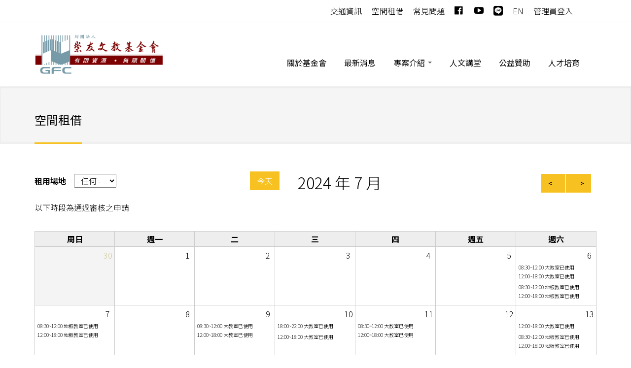

--- FILE ---
content_type: text/html; charset=utf-8
request_url: https://www.gfc.org.tw/space/2024-07
body_size: 10459
content:
<!DOCTYPE html>
<!--[if lt IE 7]> <html class="ie6 ie" lang="zh-hant" dir="ltr"> <![endif]-->
<!--[if IE 7]>    <html class="ie7 ie" lang="zh-hant" dir="ltr"> <![endif]-->
<!--[if IE 8]>    <html class="ie8 ie" lang="zh-hant" dir="ltr"> <![endif]-->
<!--[if (gte IE 9)|!(IE)]> <!--> <html class="not-ie" lang="zh-hant" dir="ltr"> <!--<![endif]-->
<head>
	<meta http-equiv="Content-Type" content="text/html; charset=utf-8" />
<link rel="shortcut icon" href="https://www.gfc.org.tw/sites/www.gfc.org.tw/files/favicon.ico" type="image/vnd.microsoft.icon" />
<meta name="description" content="崇友文教基金會由 GFC 崇友實業於 1996 年成立，致力推動科學教育、美感教育與社會關懷，落實企業社會責任。" />
<meta name="viewport" content="width=device-width, initial-scale=1, maximum-scale=1" />
<style type='text/css'>body {background: #;}</style> <meta name="generator" content="Drupal 7 (https://www.drupal.org)" />
<link rel="canonical" href="https://www.gfc.org.tw/space/2024-07" />
<link rel="shortlink" href="https://www.gfc.org.tw/space/2024-07" />
<meta property="og:site_name" content="崇友文教基金會" />
<meta property="og:type" content="article" />
<meta property="og:url" content="https://www.gfc.org.tw/space/2024-07" />
<meta property="og:title" content="空間租借" />
<meta property="og:description" content="崇友文教基金會由 GFC 崇友實業於 1996 年成立，致力推動科學教育、美感教育與社會關懷，落實企業社會責任。,," />
<meta property="og:image" content="https://www.gfc.org.tw/sites/www.gfc.org.tw/themes/jollyany/og-img2.jpg" />
	<title>空間租借 | 崇友文教基金會</title>
	<style type="text/css" media="all">
@import url("https://www.gfc.org.tw/modules/system/system.base.css?t95g4x");
@import url("https://www.gfc.org.tw/modules/system/system.messages.css?t95g4x");
</style>
<style type="text/css" media="all">
@import url("https://www.gfc.org.tw/modules/book/book.css?t95g4x");
@import url("https://www.gfc.org.tw/sites/www.gfc.org.tw/modules/calendar/css/calendar_multiday.css?t95g4x");
@import url("https://www.gfc.org.tw/sites/www.gfc.org.tw/modules/date/date_api/date.css?t95g4x");
@import url("https://www.gfc.org.tw/sites/www.gfc.org.tw/modules/date/date_popup/themes/datepicker.1.7.css?t95g4x");
@import url("https://www.gfc.org.tw/sites/www.gfc.org.tw/modules/date/date_repeat_field/date_repeat_field.css?t95g4x");
@import url("https://www.gfc.org.tw/modules/field/theme/field.css?t95g4x");
@import url("https://www.gfc.org.tw/sites/all/modules/gfc_space/gfcSpace.css?t95g4x");
@import url("https://www.gfc.org.tw/profiles/neticrmp/modules/logintoboggan/logintoboggan.css?t95g4x");
@import url("https://www.gfc.org.tw/modules/node/node.css?t95g4x");
@import url("https://www.gfc.org.tw/modules/search/search.css?t95g4x");
@import url("https://www.gfc.org.tw/sites/www.gfc.org.tw/modules/extlink/extlink.css?t95g4x");
@import url("https://www.gfc.org.tw/sites/www.gfc.org.tw/modules/views/css/views.css?t95g4x");
@import url("https://www.gfc.org.tw/sites/www.gfc.org.tw/modules/ckeditor/css/ckeditor.css?t95g4x");
</style>
<style type="text/css" media="all">
@import url("https://www.gfc.org.tw/sites/www.gfc.org.tw/modules/ctools/css/ctools.css?t95g4x");
@import url("https://www.gfc.org.tw/profiles/neticrmp/modules/ienomore/ienomore.css?t95g4x");
@import url("https://www.gfc.org.tw/sites/all/modules/netivism_admin_better/css/admin_menu_style.css?t95g4x");
@import url("https://www.gfc.org.tw/sites/all/modules/netivism_admin_better/css/simplemenu_style.css?t95g4x");
@import url("https://www.gfc.org.tw/sites/all/modules/netivism_admin_better/css/netivism_admin_better.css?t95g4x");
@import url("https://www.gfc.org.tw/sites/all/modules/panels/css/panels.css?t95g4x");
@import url("https://www.gfc.org.tw/sites/www.gfc.org.tw/modules/date/date_views/css/date_views.css?t95g4x");
</style>
<link type="text/css" rel="stylesheet" href="https://cdnjs.cloudflare.com/ajax/libs/font-awesome/4.4.0/css/font-awesome.min.css" media="all" />
<style type="text/css" media="all">
@import url("https://www.gfc.org.tw/sites/www.gfc.org.tw/modules/tb_megamenu/css/bootstrap.css?t95g4x");
@import url("https://www.gfc.org.tw/sites/www.gfc.org.tw/modules/tb_megamenu/css/base.css?t95g4x");
@import url("https://www.gfc.org.tw/sites/www.gfc.org.tw/modules/tb_megamenu/css/default.css?t95g4x");
@import url("https://www.gfc.org.tw/sites/www.gfc.org.tw/modules/tb_megamenu/css/compatibility.css?t95g4x");
@import url("https://www.gfc.org.tw/sites/all/modules/addtoany/addtoany.css?t95g4x");
</style>
<style type="text/css" media="all">
@import url("https://www.gfc.org.tw/sites/www.gfc.org.tw/themes/jollyany/css/custom.css?t95g4x");
@import url("https://www.gfc.org.tw/sites/www.gfc.org.tw/themes/jollyany/css/bootstrap.css?t95g4x");
@import url("https://www.gfc.org.tw/sites/www.gfc.org.tw/themes/jollyany/css/style.css?t95g4x");
@import url("https://www.gfc.org.tw/sites/www.gfc.org.tw/themes/jollyany/css/owl-carousel.css?t95g4x");
@import url("https://www.gfc.org.tw/sites/www.gfc.org.tw/themes/jollyany/css/flexslider.css?t95g4x");
@import url("https://www.gfc.org.tw/sites/www.gfc.org.tw/themes/jollyany/css/animate.min.css?t95g4x");
@import url("https://www.gfc.org.tw/sites/www.gfc.org.tw/themes/jollyany/css/prettyPhoto.css?t95g4x");
@import url("https://www.gfc.org.tw/sites/www.gfc.org.tw/themes/jollyany/royalslider/royalslider.css?t95g4x");
@import url("https://www.gfc.org.tw/sites/www.gfc.org.tw/themes/jollyany/royalslider/skins/universal/rs-universal.css?t95g4x");
@import url("https://www.gfc.org.tw/sites/www.gfc.org.tw/themes/jollyany/royalslider/skins/default-inverted/rs-default-inverted.css?t95g4x");
@import url("https://www.gfc.org.tw/sites/www.gfc.org.tw/themes/jollyany/rs-plugin/css/settings.css?t95g4x");
@import url("https://www.gfc.org.tw/sites/www.gfc.org.tw/themes/jollyany/switcher/css/switcher.css?t95g4x");
@import url("https://www.gfc.org.tw/sites/www.gfc.org.tw/themes/jollyany/fonts/font-awesome/css/font-awesome.css?t95g4x");
@import url("https://www.gfc.org.tw/sites/www.gfc.org.tw/themes/jollyany/css/gfc.css?t95g4x");
@import url("https://www.gfc.org.tw/sites/www.gfc.org.tw/themes/jollyany/css/rental.css?t95g4x");
</style>
	<script type="text/javascript" src="https://www.gfc.org.tw/sites/www.gfc.org.tw/modules/jquery_update/replace/jquery/1.10/jquery.min.js?v=1.10.2"></script>
<script type="text/javascript" src="https://www.gfc.org.tw/misc/jquery-extend-3.4.0.js?v=1.10.2"></script>
<script type="text/javascript" src="https://www.gfc.org.tw/misc/jquery-html-prefilter-3.5.0-backport.js?v=1.10.2"></script>
<script type="text/javascript" src="https://www.gfc.org.tw/misc/jquery.once.js?v=1.2"></script>
<script type="text/javascript" src="https://www.gfc.org.tw/misc/drupal.js?t95g4x"></script>
<script type="text/javascript" src="https://www.gfc.org.tw/sites/www.gfc.org.tw/modules/jquery_update/replace/ui/external/jquery.cookie.js?v=67fb34f6a866c40d0570"></script>
<script type="text/javascript" src="https://www.gfc.org.tw/sites/www.gfc.org.tw/modules/jquery_update/replace/misc/jquery.form.min.js?v=2.69"></script>
<script type="text/javascript" src="https://www.gfc.org.tw/misc/form-single-submit.js?v=7.98"></script>
<script type="text/javascript" src="https://www.gfc.org.tw/misc/ajax.js?v=7.98"></script>
<script type="text/javascript" src="https://www.gfc.org.tw/sites/www.gfc.org.tw/modules/jquery_update/js/jquery_update.js?v=0.0.1"></script>
<script type="text/javascript" src="https://www.gfc.org.tw/sites/www.gfc.org.tw/modules/extlink/extlink.js?t95g4x"></script>
<script type="text/javascript" src="https://www.gfc.org.tw/sites/www.gfc.org.tw/files/languages/zh-hant_JvBnDrUWujQ1oK7CYeWhTPmp8i9avnOorOErWkEEzNI.js?t95g4x"></script>
<script type="text/javascript" src="https://www.gfc.org.tw/profiles/neticrmp/modules/ienomore/ienomore.js?t95g4x"></script>
<script type="text/javascript" src="https://www.gfc.org.tw/sites/www.gfc.org.tw/modules/ctools/js/auto-submit.js?t95g4x"></script>
<script type="text/javascript" src="https://www.gfc.org.tw/sites/www.gfc.org.tw/modules/views/js/base.js?t95g4x"></script>
<script type="text/javascript" src="https://www.gfc.org.tw/misc/progress.js?v=7.98"></script>
<script type="text/javascript" src="https://www.gfc.org.tw/sites/www.gfc.org.tw/modules/views/js/ajax_view.js?t95g4x"></script>
<script type="text/javascript" src="https://www.gfc.org.tw/sites/www.gfc.org.tw/modules/tb_megamenu/js/tb-megamenu-frontend.js?t95g4x"></script>
<script type="text/javascript" src="https://www.gfc.org.tw/sites/www.gfc.org.tw/modules/tb_megamenu/js/tb-megamenu-touch.js?t95g4x"></script>
<script type="text/javascript">jQuery.extend(Drupal.settings, {"basePath":"\/","pathPrefix":"","setHasJsCookie":0,"ajaxPageState":{"theme":"jollyany","theme_token":"FDzuVNRpPabpySw2YBZ552wEFUFPghG_oRqrhSSUTJk","jquery_version":"1.10","js":{"sites\/www.gfc.org.tw\/modules\/jquery_update\/replace\/jquery\/1.10\/jquery.min.js":1,"misc\/jquery-extend-3.4.0.js":1,"misc\/jquery-html-prefilter-3.5.0-backport.js":1,"misc\/jquery.once.js":1,"misc\/drupal.js":1,"sites\/www.gfc.org.tw\/modules\/jquery_update\/replace\/ui\/external\/jquery.cookie.js":1,"sites\/www.gfc.org.tw\/modules\/jquery_update\/replace\/misc\/jquery.form.min.js":1,"misc\/form-single-submit.js":1,"misc\/ajax.js":1,"sites\/www.gfc.org.tw\/modules\/jquery_update\/js\/jquery_update.js":1,"sites\/www.gfc.org.tw\/modules\/extlink\/extlink.js":1,"public:\/\/languages\/zh-hant_JvBnDrUWujQ1oK7CYeWhTPmp8i9avnOorOErWkEEzNI.js":1,"profiles\/neticrmp\/modules\/ienomore\/ienomore.js":1,"sites\/www.gfc.org.tw\/modules\/ctools\/js\/auto-submit.js":1,"sites\/www.gfc.org.tw\/modules\/views\/js\/base.js":1,"misc\/progress.js":1,"sites\/www.gfc.org.tw\/modules\/views\/js\/ajax_view.js":1,"sites\/www.gfc.org.tw\/modules\/tb_megamenu\/js\/tb-megamenu-frontend.js":1,"sites\/www.gfc.org.tw\/modules\/tb_megamenu\/js\/tb-megamenu-touch.js":1},"css":{"modules\/system\/system.base.css":1,"modules\/system\/system.messages.css":1,"modules\/book\/book.css":1,"sites\/www.gfc.org.tw\/modules\/calendar\/css\/calendar_multiday.css":1,"sites\/www.gfc.org.tw\/modules\/date\/date_api\/date.css":1,"sites\/www.gfc.org.tw\/modules\/date\/date_popup\/themes\/datepicker.1.7.css":1,"sites\/www.gfc.org.tw\/modules\/date\/date_repeat_field\/date_repeat_field.css":1,"modules\/field\/theme\/field.css":1,"sites\/all\/modules\/gfc_space\/gfcSpace.css":1,"profiles\/neticrmp\/modules\/logintoboggan\/logintoboggan.css":1,"modules\/node\/node.css":1,"modules\/search\/search.css":1,"sites\/www.gfc.org.tw\/modules\/extlink\/extlink.css":1,"sites\/www.gfc.org.tw\/modules\/views\/css\/views.css":1,"sites\/www.gfc.org.tw\/modules\/ckeditor\/css\/ckeditor.css":1,"sites\/www.gfc.org.tw\/modules\/ctools\/css\/ctools.css":1,"profiles\/neticrmp\/modules\/ienomore\/ienomore.css":1,"sites\/all\/modules\/netivism_admin_better\/css\/admin_menu_style.css":1,"sites\/all\/modules\/netivism_admin_better\/css\/simplemenu_style.css":1,"sites\/all\/modules\/netivism_admin_better\/css\/netivism_admin_better.css":1,"sites\/all\/modules\/panels\/css\/panels.css":1,"sites\/www.gfc.org.tw\/modules\/date\/date_views\/css\/date_views.css":1,"https:\/\/cdnjs.cloudflare.com\/ajax\/libs\/font-awesome\/4.4.0\/css\/font-awesome.min.css":1,"sites\/www.gfc.org.tw\/modules\/tb_megamenu\/css\/bootstrap.css":1,"sites\/www.gfc.org.tw\/modules\/tb_megamenu\/css\/base.css":1,"sites\/www.gfc.org.tw\/modules\/tb_megamenu\/css\/default.css":1,"sites\/www.gfc.org.tw\/modules\/tb_megamenu\/css\/compatibility.css":1,"sites\/all\/modules\/addtoany\/addtoany.css":1,"sites\/www.gfc.org.tw\/themes\/jollyany\/css\/custom.css":1,"sites\/www.gfc.org.tw\/themes\/jollyany\/css\/bootstrap.css":1,"sites\/www.gfc.org.tw\/themes\/jollyany\/css\/style.css":1,"sites\/www.gfc.org.tw\/themes\/jollyany\/css\/owl-carousel.css":1,"sites\/www.gfc.org.tw\/themes\/jollyany\/css\/flexslider.css":1,"sites\/www.gfc.org.tw\/themes\/jollyany\/css\/animate.min.css":1,"sites\/www.gfc.org.tw\/themes\/jollyany\/css\/prettyPhoto.css":1,"sites\/www.gfc.org.tw\/themes\/jollyany\/royalslider\/royalslider.css":1,"sites\/www.gfc.org.tw\/themes\/jollyany\/royalslider\/skins\/universal\/rs-universal.css":1,"sites\/www.gfc.org.tw\/themes\/jollyany\/royalslider\/skins\/default-inverted\/rs-default-inverted.css":1,"sites\/www.gfc.org.tw\/themes\/jollyany\/rs-plugin\/css\/settings.css":1,"sites\/www.gfc.org.tw\/themes\/jollyany\/switcher\/css\/switcher.css":1,"sites\/www.gfc.org.tw\/themes\/jollyany\/fonts\/font-awesome\/css\/font-awesome.css":1,"sites\/www.gfc.org.tw\/themes\/jollyany\/css\/gfc.css":1,"sites\/www.gfc.org.tw\/themes\/jollyany\/css\/rental.css":1}},"urlIsAjaxTrusted":{"\/space\/2024-07":true,"\/views\/ajax":true},"views":{"ajax_path":"\/views\/ajax","ajaxViews":{"views_dom_id:d91f2b6c3163d055e4ac48cba5f5014f":{"view_name":"space","view_display_id":"page_1","view_args":"2024-07","view_path":"space\/2024-07","view_base_path":"space","view_dom_id":"d91f2b6c3163d055e4ac48cba5f5014f","pager_element":0}}},"extlink":{"extTarget":"_blank","extClass":"ext","extLabel":"(link is external)","extImgClass":0,"extIconPlacement":0,"extSubdomains":1,"extExclude":"","extInclude":"","extCssExclude":"","extCssExplicit":"","extAlert":0,"extAlertText":"This link will take you to an external web site.","mailtoClass":"mailto","mailtoLabel":"(link sends e-mail)"}});</script>
	
	<!-- Support for HTML5 -->
	<!--[if lt IE 9]>
		<script src="//html5shim.googlecode.com/svn/trunk/html5.js"></script>
	<![endif]-->

	<!-- Enable media queries on older bgeneral_rowsers -->
	<!--[if lt IE 9]>
		<script src="js/respond.min.js"></script>
	<![endif]-->

	<!-- User defined CSS --><style type='text/css'></style><!-- End user defined CSS -->
	<link rel="stylesheet" type="text/css" href="/sites/www.gfc.org.tw/themes/jollyany/switcher/css/yellow.css" media="all" />

	
	</head>


<body  class="html not-front not-logged-in no-sidebars page-space page-space-2024-07 is-admin-better simplemenu-theme-dark yellow" >
	
		


              <div id="topbar"
             class="clearfix ">
          <div class="container">
            	<div id="block-menu-menu-top-menu" class="block block-menu px-2 px-lg-5">

    
  <div class="content">
    <ul class="menu"><li class="first leaf"><a href="/about/traffic">交通資訊</a></li>
<li class="leaf active-trail"><a href="/space" class="active-trail active">空間租借</a></li>
<li class="leaf"><a href="/faqs">常見問題</a></li>
<li class="leaf with-icon fb-icon"><a href="https://www.facebook.com/GFCFUN/">Facebook</a></li>
<li class="leaf with-icon youtube-icon"><a href="https://www.youtube.com/channel/UCY5ZiYS7dygB-JstYyMccTA">Youtube</a></li>
<li class="leaf fa-brands fa-line with-icon with-icon6"><a href="https://lin.ee/sWIuPPZ">line</a></li>
<li class="leaf"><a href="/english">EN</a></li>
<li class="last leaf"><a href="/user/login">管理員登入</a></li>
</ul>  </div>
</div>
          </div>
        </div>
      

  
          <header
        id="header-style-1" >
                  <div class="container">
            <div class="navbar yamm navbar-default">
              <div class="navbar-header">
                <button type="button" data-toggle="collapse"
                        data-target="#navbar-collapse-1" class="navbar-toggle">
                  <span class="icon-bar"></span>
                  <span class="icon-bar"></span>
                  <span class="icon-bar"></span>
                </button>
                <!-- Logo -->
                                  <a href="/"
                     title="首頁" rel="home" class="logo">
                    <img src="https://www.gfc.org.tw/sites/www.gfc.org.tw/themes/jollyany/logo.png"
                         alt="首頁"/>
                  </a>
                              </div>

              <div id="navbar-collapse-1"
                   class="navbar-collapse collapse navbar-right">
                	<div id="block-tb-megamenu-main-menu" class="block block-tb-megamenu">

    
  <div class="content">
    <div  class="tb-megamenu tb-megamenu-main-menu">
      <button data-target=".nav-collapse" data-toggle="collapse" class="btn btn-navbar tb-megamenu-button" type="button">
      <i class="fa fa-reorder"></i>
    </button>
    <div class="nav-collapse ">
    <ul  class="tb-megamenu-nav nav level-0 items-19">
  <li  data-id="9622" data-level="1" data-type="menu_item" data-class="" data-xicon="" data-caption="" data-alignsub="" data-group="0" data-hidewcol="0" data-hidesub="0" class="tb-megamenu-item level-1 mega">
  <a href="/about/2519" >
        
    關於基金會          </a>
  </li>

<li  data-id="7712" data-level="1" data-type="menu_item" data-class="" data-xicon="" data-caption="" data-alignsub="" data-group="0" data-hidewcol="0" data-hidesub="0" class="tb-megamenu-item level-1 mega">
  <a href="/news" >
        
    最新消息          </a>
  </li>

<li  data-id="9661" data-level="1" data-type="menu_item" data-class="" data-xicon="" data-caption="" data-alignsub="" data-group="0" data-hidewcol="0" data-hidesub="0" class="tb-megamenu-item level-1 mega dropdown">
  <a href="#"  class="dropdown-toggle">
        
    專案介紹          <span class="caret"></span>
          </a>
  <div  data-class="" data-width="" class="tb-megamenu-submenu dropdown-menu mega-dropdown-menu nav-child">
  <div class="mega-dropdown-inner">
    <div  class="tb-megamenu-row row-fluid">
  <div  data-class="" data-width="12" data-hidewcol="0" id="tb-megamenu-column-1" class="tb-megamenu-column span12  mega-col-nav">
  <div class="tb-megamenu-column-inner mega-inner clearfix">
        <ul  class="tb-megamenu-subnav mega-nav level-1 items-2">
  <li  data-id="9630" data-level="2" data-type="menu_item" data-class="" data-xicon="" data-caption="" data-alignsub="" data-group="0" data-hidewcol="0" data-hidesub="0" class="tb-megamenu-item level-2 mega">
  <a href="/projects" >
        
    現行專案          </a>
  </li>

<li  data-id="9660" data-level="2" data-type="menu_item" data-class="" data-xicon="" data-caption="" data-alignsub="" data-group="0" data-hidewcol="0" data-hidesub="0" class="tb-megamenu-item level-2 mega">
  <a href="/history" >
        
    歷史專案          </a>
  </li>
</ul>
  </div>
</div>
</div>
  </div>
</div>
</li>

<li  data-id="9503" data-level="1" data-type="menu_item" data-class="" data-xicon="" data-caption="" data-alignsub="" data-group="0" data-hidewcol="0" data-hidesub="0" class="tb-megamenu-item level-1 mega">
  <a href="/lecture" >
        
    人文講堂          </a>
  </li>

<li  data-id="9504" data-level="1" data-type="menu_item" data-class="" data-xicon="" data-caption="" data-alignsub="" data-group="0" data-hidewcol="0" data-hidesub="0" class="tb-megamenu-item level-1 mega">
  <a href="/sponsorship" >
        
    公益贊助          </a>
  </li>

<li  data-id="10742" data-level="1" data-type="menu_item" data-class="" data-xicon="" data-caption="" data-alignsub="" data-group="0" data-hidewcol="0" data-hidesub="0" class="tb-megamenu-item level-1 mega">
  <a href="/carousel/2617" >
        
    人才培育          </a>
  </li>
</ul>
      </div>
  </div>
  </div>
</div>
              </div>
            </div>
          </div>
              </header>
    
          <section class="post-wrapper-top jt-shadow clearfix">
        <div class="container">
          <div class="breadcrumbs">
            <h2>空間租借</h2>
                                                </div>
        </div>
      </section>
    
        <section id="main-content">
    <div class="container">
                  
              	<div id="block-system-main" class="block block-system">

    
  <div class="content">
    <div class="view view-space view-id-space view-display-id-page_1 cal-container view-dom-id-d91f2b6c3163d055e4ac48cba5f5014f">
            <div class="view-header">
      <div class="date-nav-wrapper clearfix">
  <div class="date-nav item-list">
    <div class="date-heading">
      <ul class="pager">
      <li class="date-today"><a href="https://www.gfc.org.tw/space/2026-01" title="1月22日(星期四)">今天</a></li>              <li class="date-prev">
          <a href="https://www.gfc.org.tw/space/2024-06" title="Navigate to previous month" rel="nofollow">< 　</a>        </li>
            <li class="title">2024 年 7 月</li>
              <li class="date-next">
          <a href="https://www.gfc.org.tw/space/2024-08" title="Navigate to next month" rel="nofollow">　 ></a>        </li>
            </ul>
      <div class='calendar-ext-info'>以下時段為通過審核之申請</div>
    </div>
  </div>
</div>
    </div>
  
      <div class="view-filters">
      <form class="ctools-auto-submit-full-form" action="/space/2024-07" method="get" id="views-exposed-form-space-page-1" accept-charset="UTF-8"><div><div class="views-exposed-form">
  <div class="views-exposed-widgets clearfix">
          <div id="edit-field-place-value-wrapper" class="views-exposed-widget views-widget-filter-field_place_value">
                  <label for="edit-field-place-value">
            租用場地          </label>
                        <div class="views-widget">
          <div class="form-item form-type-select form-item-field-place-value">
 <select id="edit-field-place-value" name="field_place_value" class="form-select"><option value="All" selected="selected">- 任何 -</option><option value="3">大教室</option><option value="4">地板教室</option></select>
</div>
        </div>
              </div>
                    <div class="views-exposed-widget views-submit-button">
      <input class="ctools-use-ajax ctools-auto-submit-click js-hide form-submit" type="submit" id="edit-submit-space" value="套用" />    </div>
      </div>
</div>
</div></form>    </div>
  
  
      <div class="view-content">
      <div class="calendar-calendar"><div class="month-view">
<table class="full">
  <thead>
    <tr>
              <th class="days sun" id="星期日">
          周日        </th>
              <th class="days mon" id="星期一">
          週一        </th>
              <th class="days tue" id="星期二">
          二        </th>
              <th class="days wed" id="星期三">
          三        </th>
              <th class="days thu" id="星期四">
          四        </th>
              <th class="days fri" id="星期五">
          週五        </th>
              <th class="days sat" id="星期六">
          週六        </th>
          </tr>
  </thead>
  <tbody>
    <tr class="date-box">
  <td id="space-2024-06-30-date-box" class="date-box past empty" colspan="1" rowspan="1" data-date="2024-06-30"  headers="星期日"  data-day-of-month="30" >
  <div class="inner">
    <div class="month day"> 30 </div>  </div>
</td>
<td id="space-2024-07-01-date-box" class="date-box past" colspan="1" rowspan="1" data-date="2024-07-01"  headers="星期一"  data-day-of-month="1" >
  <div class="inner">
    <div class="month day"> 1 </div>  </div>
</td>
<td id="space-2024-07-02-date-box" class="date-box past" colspan="1" rowspan="1" data-date="2024-07-02"  headers="星期二"  data-day-of-month="2" >
  <div class="inner">
    <div class="month day"> 2 </div>  </div>
</td>
<td id="space-2024-07-03-date-box" class="date-box past" colspan="1" rowspan="1" data-date="2024-07-03"  headers="星期三"  data-day-of-month="3" >
  <div class="inner">
    <div class="month day"> 3 </div>  </div>
</td>
<td id="space-2024-07-04-date-box" class="date-box past" colspan="1" rowspan="1" data-date="2024-07-04"  headers="星期四"  data-day-of-month="4" >
  <div class="inner">
    <div class="month day"> 4 </div>  </div>
</td>
<td id="space-2024-07-05-date-box" class="date-box past" colspan="1" rowspan="1" data-date="2024-07-05"  headers="星期五"  data-day-of-month="5" >
  <div class="inner">
    <div class="month day"> 5 </div>  </div>
</td>
<td id="space-2024-07-06-date-box" class="date-box past" colspan="1" rowspan="1" data-date="2024-07-06"  headers="星期六"  data-day-of-month="6" >
  <div class="inner">
    <div class="month day"> 6 </div>  </div>
</td>
</tr>
<tr class="single-day">
  <td id="space-2024-06-30-0" class="single-day past empty" colspan="1" rowspan="1" data-date="2024-06-30"  headers="星期日"  data-day-of-month="30" >
  <div class="inner">
    <div class="calendar-empty">&nbsp;</div>
  </div>
</td>
<td id="space-2024-07-01-0" class="single-day no-entry past" colspan="1" rowspan="1" data-date="2024-07-01"  headers="星期一"  data-day-of-month="1" >
  <div class="inner">
    &nbsp;  </div>
</td>
<td id="space-2024-07-02-0" class="single-day no-entry past" colspan="1" rowspan="1" data-date="2024-07-02"  headers="星期二"  data-day-of-month="2" >
  <div class="inner">
    &nbsp;  </div>
</td>
<td id="space-2024-07-03-0" class="single-day no-entry past" colspan="1" rowspan="1" data-date="2024-07-03"  headers="星期三"  data-day-of-month="3" >
  <div class="inner">
    &nbsp;  </div>
</td>
<td id="space-2024-07-04-0" class="single-day no-entry past" colspan="1" rowspan="1" data-date="2024-07-04"  headers="星期四"  data-day-of-month="4" >
  <div class="inner">
    &nbsp;  </div>
</td>
<td id="space-2024-07-05-0" class="single-day no-entry past" colspan="1" rowspan="1" data-date="2024-07-05"  headers="星期五"  data-day-of-month="5" >
  <div class="inner">
    &nbsp;  </div>
</td>
<td id="space-2024-07-06-0" class="single-day past" colspan="1" rowspan="1" data-date="2024-07-06"  headers="星期六"  data-day-of-month="6" >
  <div class="inner">
    <div class="item">
  <div class="view-item view-item-space">
  <div class="calendar monthview">
        <div class="calendar.8234.field_rental_date.0.0 contents">
                        
  <div class="views-field views-field-php">        <span class="field-content"><ul><li>08:30~12:00 大教室已使用</li><li>12:00~18:00 大教室已使用</li></ul></span>  </div>          </div>  
        <div class="cutoff">&nbsp;</div>
      </div> 
  </div>   
</div><div class="item">
  <div class="view-item view-item-space">
  <div class="calendar monthview">
        <div class="calendar.8255.field_rental_date.0.0 contents">
                        
  <div class="views-field views-field-php">        <span class="field-content"><ul><li>08:30~12:00 地板教室已使用</li><li>12:00~18:00 地板教室已使用</li></ul></span>  </div>          </div>  
        <div class="cutoff">&nbsp;</div>
      </div> 
  </div>   
</div>  </div>
</td>
</tr>
<tr class="date-box">
  <td id="space-2024-07-07-date-box" class="date-box past" colspan="1" rowspan="1" data-date="2024-07-07"  headers="星期日"  data-day-of-month="7" >
  <div class="inner">
    <div class="month day"> 7 </div>  </div>
</td>
<td id="space-2024-07-08-date-box" class="date-box past" colspan="1" rowspan="1" data-date="2024-07-08"  headers="星期一"  data-day-of-month="8" >
  <div class="inner">
    <div class="month day"> 8 </div>  </div>
</td>
<td id="space-2024-07-09-date-box" class="date-box past" colspan="1" rowspan="1" data-date="2024-07-09"  headers="星期二"  data-day-of-month="9" >
  <div class="inner">
    <div class="month day"> 9 </div>  </div>
</td>
<td id="space-2024-07-10-date-box" class="date-box past" colspan="1" rowspan="1" data-date="2024-07-10"  headers="星期三"  data-day-of-month="10" >
  <div class="inner">
    <div class="month day"> 10 </div>  </div>
</td>
<td id="space-2024-07-11-date-box" class="date-box past" colspan="1" rowspan="1" data-date="2024-07-11"  headers="星期四"  data-day-of-month="11" >
  <div class="inner">
    <div class="month day"> 11 </div>  </div>
</td>
<td id="space-2024-07-12-date-box" class="date-box past" colspan="1" rowspan="1" data-date="2024-07-12"  headers="星期五"  data-day-of-month="12" >
  <div class="inner">
    <div class="month day"> 12 </div>  </div>
</td>
<td id="space-2024-07-13-date-box" class="date-box past" colspan="1" rowspan="1" data-date="2024-07-13"  headers="星期六"  data-day-of-month="13" >
  <div class="inner">
    <div class="month day"> 13 </div>  </div>
</td>
</tr>
<tr class="single-day">
  <td id="space-2024-07-07-0" class="single-day past" colspan="1" rowspan="1" data-date="2024-07-07"  headers="星期日"  data-day-of-month="7" >
  <div class="inner">
    <div class="item">
  <div class="view-item view-item-space">
  <div class="calendar monthview">
        <div class="calendar.8256.field_rental_date.0.0 contents">
                        
  <div class="views-field views-field-php">        <span class="field-content"><ul><li>08:30~12:00 地板教室已使用</li><li>12:00~18:00 地板教室已使用</li></ul></span>  </div>          </div>  
        <div class="cutoff">&nbsp;</div>
      </div> 
  </div>   
</div>  </div>
</td>
<td id="space-2024-07-08-0" class="single-day no-entry past" colspan="1" rowspan="1" data-date="2024-07-08"  headers="星期一"  data-day-of-month="8" >
  <div class="inner">
    &nbsp;  </div>
</td>
<td id="space-2024-07-09-0" class="single-day past" colspan="1" rowspan="1" data-date="2024-07-09"  headers="星期二"  data-day-of-month="9" >
  <div class="inner">
    <div class="item">
  <div class="view-item view-item-space">
  <div class="calendar monthview">
        <div class="calendar.8270.field_rental_date.0.0 contents">
                        
  <div class="views-field views-field-php">        <span class="field-content"><ul><li>08:30~12:00 大教室已使用</li><li>12:00~18:00 大教室已使用</li></ul></span>  </div>          </div>  
        <div class="cutoff">&nbsp;</div>
      </div> 
  </div>   
</div>  </div>
</td>
<td id="space-2024-07-10-0" class="single-day past" colspan="1" rowspan="1" data-date="2024-07-10"  headers="星期三"  data-day-of-month="10" >
  <div class="inner">
    <div class="item">
  <div class="view-item view-item-space">
  <div class="calendar monthview">
        <div class="calendar.8652.field_rental_date.0.0 contents">
                        
  <div class="views-field views-field-php">        <span class="field-content"><ul><li>18:00~22:00 大教室已使用</li></ul></span>  </div>          </div>  
        <div class="cutoff">&nbsp;</div>
      </div> 
  </div>   
</div><div class="item">
  <div class="view-item view-item-space">
  <div class="calendar monthview">
        <div class="calendar.8753.field_rental_date.0.0 contents">
                        
  <div class="views-field views-field-php">        <span class="field-content"><ul><li>12:00~18:00 大教室已使用</li></ul></span>  </div>          </div>  
        <div class="cutoff">&nbsp;</div>
      </div> 
  </div>   
</div>  </div>
</td>
<td id="space-2024-07-11-0" class="single-day past" colspan="1" rowspan="1" data-date="2024-07-11"  headers="星期四"  data-day-of-month="11" >
  <div class="inner">
    <div class="item">
  <div class="view-item view-item-space">
  <div class="calendar monthview">
        <div class="calendar.8271.field_rental_date.0.0 contents">
                        
  <div class="views-field views-field-php">        <span class="field-content"><ul><li>08:30~12:00 大教室已使用</li><li>12:00~18:00 大教室已使用</li></ul></span>  </div>          </div>  
        <div class="cutoff">&nbsp;</div>
      </div> 
  </div>   
</div>  </div>
</td>
<td id="space-2024-07-12-0" class="single-day no-entry past" colspan="1" rowspan="1" data-date="2024-07-12"  headers="星期五"  data-day-of-month="12" >
  <div class="inner">
    &nbsp;  </div>
</td>
<td id="space-2024-07-13-0" class="single-day past" colspan="1" rowspan="1" data-date="2024-07-13"  headers="星期六"  data-day-of-month="13" >
  <div class="inner">
    <div class="item">
  <div class="view-item view-item-space">
  <div class="calendar monthview">
        <div class="calendar.7849.field_rental_date.0.0 contents">
                        
  <div class="views-field views-field-php">        <span class="field-content"><ul><li>12:00~18:00 大教室已使用</li></ul></span>  </div>          </div>  
        <div class="cutoff">&nbsp;</div>
      </div> 
  </div>   
</div><div class="item">
  <div class="view-item view-item-space">
  <div class="calendar monthview">
        <div class="calendar.8254.field_rental_date.0.0 contents">
                        
  <div class="views-field views-field-php">        <span class="field-content"><ul><li>08:30~12:00 地板教室已使用</li><li>12:00~18:00 地板教室已使用</li></ul></span>  </div>          </div>  
        <div class="cutoff">&nbsp;</div>
      </div> 
  </div>   
</div>  </div>
</td>
</tr>
<tr class="date-box">
  <td id="space-2024-07-14-date-box" class="date-box past" colspan="1" rowspan="1" data-date="2024-07-14"  headers="星期日"  data-day-of-month="14" >
  <div class="inner">
    <div class="month day"> 14 </div>  </div>
</td>
<td id="space-2024-07-15-date-box" class="date-box past" colspan="1" rowspan="1" data-date="2024-07-15"  headers="星期一"  data-day-of-month="15" >
  <div class="inner">
    <div class="month day"> 15 </div>  </div>
</td>
<td id="space-2024-07-16-date-box" class="date-box past" colspan="1" rowspan="1" data-date="2024-07-16"  headers="星期二"  data-day-of-month="16" >
  <div class="inner">
    <div class="month day"> 16 </div>  </div>
</td>
<td id="space-2024-07-17-date-box" class="date-box past" colspan="1" rowspan="1" data-date="2024-07-17"  headers="星期三"  data-day-of-month="17" >
  <div class="inner">
    <div class="month day"> 17 </div>  </div>
</td>
<td id="space-2024-07-18-date-box" class="date-box past" colspan="1" rowspan="1" data-date="2024-07-18"  headers="星期四"  data-day-of-month="18" >
  <div class="inner">
    <div class="month day"> 18 </div>  </div>
</td>
<td id="space-2024-07-19-date-box" class="date-box past" colspan="1" rowspan="1" data-date="2024-07-19"  headers="星期五"  data-day-of-month="19" >
  <div class="inner">
    <div class="month day"> 19 </div>  </div>
</td>
<td id="space-2024-07-20-date-box" class="date-box past" colspan="1" rowspan="1" data-date="2024-07-20"  headers="星期六"  data-day-of-month="20" >
  <div class="inner">
    <div class="month day"> 20 </div>  </div>
</td>
</tr>
<tr class="single-day">
  <td id="space-2024-07-14-0" class="single-day no-entry past" colspan="1" rowspan="1" data-date="2024-07-14"  headers="星期日"  data-day-of-month="14" >
  <div class="inner">
    &nbsp;  </div>
</td>
<td id="space-2024-07-15-0" class="single-day no-entry past" colspan="1" rowspan="1" data-date="2024-07-15"  headers="星期一"  data-day-of-month="15" >
  <div class="inner">
    &nbsp;  </div>
</td>
<td id="space-2024-07-16-0" class="single-day no-entry past" colspan="1" rowspan="1" data-date="2024-07-16"  headers="星期二"  data-day-of-month="16" >
  <div class="inner">
    &nbsp;  </div>
</td>
<td id="space-2024-07-17-0" class="single-day no-entry past" colspan="1" rowspan="1" data-date="2024-07-17"  headers="星期三"  data-day-of-month="17" >
  <div class="inner">
    &nbsp;  </div>
</td>
<td id="space-2024-07-18-0" class="single-day past" colspan="1" rowspan="1" data-date="2024-07-18"  headers="星期四"  data-day-of-month="18" >
  <div class="inner">
    <div class="item">
  <div class="view-item view-item-space">
  <div class="calendar monthview">
        <div class="calendar.8653.field_rental_date.0.0 contents">
                        
  <div class="views-field views-field-php">        <span class="field-content"><ul><li>18:00~22:00 大教室已使用</li></ul></span>  </div>          </div>  
        <div class="cutoff">&nbsp;</div>
      </div> 
  </div>   
</div>  </div>
</td>
<td id="space-2024-07-19-0" class="single-day no-entry past" colspan="1" rowspan="1" data-date="2024-07-19"  headers="星期五"  data-day-of-month="19" >
  <div class="inner">
    &nbsp;  </div>
</td>
<td id="space-2024-07-20-0" class="single-day past" colspan="1" rowspan="1" data-date="2024-07-20"  headers="星期六"  data-day-of-month="20" >
  <div class="inner">
    <div class="item">
  <div class="view-item view-item-space">
  <div class="calendar monthview">
        <div class="calendar.7869.field_rental_date.0.0 contents">
                        
  <div class="views-field views-field-php">        <span class="field-content"><ul><li>08:30~12:00 大教室已使用</li><li>12:00~18:00 大教室已使用</li><li>18:00~22:00 大教室已使用</li></ul></span>  </div>          </div>  
        <div class="cutoff">&nbsp;</div>
      </div> 
  </div>   
</div>  </div>
</td>
</tr>
<tr class="date-box">
  <td id="space-2024-07-21-date-box" class="date-box past" colspan="1" rowspan="1" data-date="2024-07-21"  headers="星期日"  data-day-of-month="21" >
  <div class="inner">
    <div class="month day"> 21 </div>  </div>
</td>
<td id="space-2024-07-22-date-box" class="date-box past" colspan="1" rowspan="1" data-date="2024-07-22"  headers="星期一"  data-day-of-month="22" >
  <div class="inner">
    <div class="month day"> 22 </div>  </div>
</td>
<td id="space-2024-07-23-date-box" class="date-box past" colspan="1" rowspan="1" data-date="2024-07-23"  headers="星期二"  data-day-of-month="23" >
  <div class="inner">
    <div class="month day"> 23 </div>  </div>
</td>
<td id="space-2024-07-24-date-box" class="date-box past" colspan="1" rowspan="1" data-date="2024-07-24"  headers="星期三"  data-day-of-month="24" >
  <div class="inner">
    <div class="month day"> 24 </div>  </div>
</td>
<td id="space-2024-07-25-date-box" class="date-box past" colspan="1" rowspan="1" data-date="2024-07-25"  headers="星期四"  data-day-of-month="25" >
  <div class="inner">
    <div class="month day"> 25 </div>  </div>
</td>
<td id="space-2024-07-26-date-box" class="date-box past" colspan="1" rowspan="1" data-date="2024-07-26"  headers="星期五"  data-day-of-month="26" >
  <div class="inner">
    <div class="month day"> 26 </div>  </div>
</td>
<td id="space-2024-07-27-date-box" class="date-box past" colspan="1" rowspan="1" data-date="2024-07-27"  headers="星期六"  data-day-of-month="27" >
  <div class="inner">
    <div class="month day"> 27 </div>  </div>
</td>
</tr>
<tr class="single-day">
  <td id="space-2024-07-21-0" class="single-day no-entry past" colspan="1" rowspan="1" data-date="2024-07-21"  headers="星期日"  data-day-of-month="21" >
  <div class="inner">
    &nbsp;  </div>
</td>
<td id="space-2024-07-22-0" class="single-day past" colspan="1" rowspan="1" data-date="2024-07-22"  headers="星期一"  data-day-of-month="22" >
  <div class="inner">
    <div class="item">
  <div class="view-item view-item-space">
  <div class="calendar monthview">
        <div class="calendar.8654.field_rental_date.0.0 contents">
                        
  <div class="views-field views-field-php">        <span class="field-content"><ul><li>18:00~22:00 大教室已使用</li></ul></span>  </div>          </div>  
        <div class="cutoff">&nbsp;</div>
      </div> 
  </div>   
</div>  </div>
</td>
<td id="space-2024-07-23-0" class="single-day no-entry past" colspan="1" rowspan="1" data-date="2024-07-23"  headers="星期二"  data-day-of-month="23" >
  <div class="inner">
    &nbsp;  </div>
</td>
<td id="space-2024-07-24-0" class="single-day no-entry past" colspan="1" rowspan="1" data-date="2024-07-24"  headers="星期三"  data-day-of-month="24" >
  <div class="inner">
    &nbsp;  </div>
</td>
<td id="space-2024-07-25-0" class="single-day past" colspan="1" rowspan="1" data-date="2024-07-25"  headers="星期四"  data-day-of-month="25" >
  <div class="inner">
    <div class="item">
  <div class="view-item view-item-space">
  <div class="calendar monthview">
        <div class="calendar.8418.field_rental_date.0.0 contents">
                        
  <div class="views-field views-field-php">        <span class="field-content"><ul><li>12:00~18:00 大教室已使用</li></ul></span>  </div>          </div>  
        <div class="cutoff">&nbsp;</div>
      </div> 
  </div>   
</div><div class="item">
  <div class="view-item view-item-space">
  <div class="calendar monthview">
        <div class="calendar.8655.field_rental_date.0.0 contents">
                        
  <div class="views-field views-field-php">        <span class="field-content"><ul><li>18:00~22:00 大教室已使用</li></ul></span>  </div>          </div>  
        <div class="cutoff">&nbsp;</div>
      </div> 
  </div>   
</div>  </div>
</td>
<td id="space-2024-07-26-0" class="single-day past" colspan="1" rowspan="1" data-date="2024-07-26"  headers="星期五"  data-day-of-month="26" >
  <div class="inner">
    <div class="item">
  <div class="view-item view-item-space">
  <div class="calendar monthview">
        <div class="calendar.8264.field_rental_date.0.0 contents">
                        
  <div class="views-field views-field-php">        <span class="field-content"><ul><li>12:00~18:00 大教室已使用</li></ul></span>  </div>          </div>  
        <div class="cutoff">&nbsp;</div>
      </div> 
  </div>   
</div>  </div>
</td>
<td id="space-2024-07-27-0" class="single-day past" colspan="1" rowspan="1" data-date="2024-07-27"  headers="星期六"  data-day-of-month="27" >
  <div class="inner">
    <div class="item">
  <div class="view-item view-item-space">
  <div class="calendar monthview">
        <div class="calendar.7884.field_rental_date.0.0 contents">
                        
  <div class="views-field views-field-php">        <span class="field-content"><ul><li>08:30~12:00 大教室已使用</li><li>12:00~18:00 大教室已使用</li></ul></span>  </div>          </div>  
        <div class="cutoff">&nbsp;</div>
      </div> 
  </div>   
</div><div class="item">
  <div class="view-item view-item-space">
  <div class="calendar monthview">
        <div class="calendar.7883.field_rental_date.0.0 contents">
                        
  <div class="views-field views-field-php">        <span class="field-content"><ul><li>12:00~18:00 地板教室已使用</li></ul></span>  </div>          </div>  
        <div class="cutoff">&nbsp;</div>
      </div> 
  </div>   
</div>  </div>
</td>
</tr>
<tr class="date-box">
  <td id="space-2024-07-28-date-box" class="date-box past" colspan="1" rowspan="1" data-date="2024-07-28"  headers="星期日"  data-day-of-month="28" >
  <div class="inner">
    <div class="month day"> 28 </div>  </div>
</td>
<td id="space-2024-07-29-date-box" class="date-box past" colspan="1" rowspan="1" data-date="2024-07-29"  headers="星期一"  data-day-of-month="29" >
  <div class="inner">
    <div class="month day"> 29 </div>  </div>
</td>
<td id="space-2024-07-30-date-box" class="date-box past" colspan="1" rowspan="1" data-date="2024-07-30"  headers="星期二"  data-day-of-month="30" >
  <div class="inner">
    <div class="month day"> 30 </div>  </div>
</td>
<td id="space-2024-07-31-date-box" class="date-box past" colspan="1" rowspan="1" data-date="2024-07-31"  headers="星期三"  data-day-of-month="31" >
  <div class="inner">
    <div class="month day"> 31 </div>  </div>
</td>
<td id="space-2024-08-01-date-box" class="date-box past empty" colspan="1" rowspan="1" data-date="2024-08-01"  headers="星期四"  data-day-of-month="1" >
  <div class="inner">
    <div class="month day"> 1 </div>  </div>
</td>
<td id="space-2024-08-02-date-box" class="date-box past empty" colspan="1" rowspan="1" data-date="2024-08-02"  headers="星期五"  data-day-of-month="2" >
  <div class="inner">
    <div class="month day"> 2 </div>  </div>
</td>
<td id="space-2024-08-03-date-box" class="date-box past empty" colspan="1" rowspan="1" data-date="2024-08-03"  headers="星期六"  data-day-of-month="3" >
  <div class="inner">
    <div class="month day"> 3 </div>  </div>
</td>
</tr>
<tr class="single-day">
  <td id="space-2024-07-28-0" class="single-day past" colspan="1" rowspan="1" data-date="2024-07-28"  headers="星期日"  data-day-of-month="28" >
  <div class="inner">
    <div class="item">
  <div class="view-item view-item-space">
  <div class="calendar monthview">
        <div class="calendar.8303.field_rental_date.0.0 contents">
                        
  <div class="views-field views-field-php">        <span class="field-content"><ul><li>12:00~18:00 大教室已使用</li></ul></span>  </div>          </div>  
        <div class="cutoff">&nbsp;</div>
      </div> 
  </div>   
</div>  </div>
</td>
<td id="space-2024-07-29-0" class="single-day past" colspan="1" rowspan="1" data-date="2024-07-29"  headers="星期一"  data-day-of-month="29" >
  <div class="inner">
    <div class="item">
  <div class="view-item view-item-space">
  <div class="calendar monthview">
        <div class="calendar.8242.field_rental_date.0.0 contents">
                        
  <div class="views-field views-field-php">        <span class="field-content"><ul><li>08:30~12:00 大教室已使用</li><li>12:00~18:00 大教室已使用</li></ul></span>  </div>          </div>  
        <div class="cutoff">&nbsp;</div>
      </div> 
  </div>   
</div>  </div>
</td>
<td id="space-2024-07-30-0" class="single-day past" colspan="1" rowspan="1" data-date="2024-07-30"  headers="星期二"  data-day-of-month="30" >
  <div class="inner">
    <div class="item">
  <div class="view-item view-item-space">
  <div class="calendar monthview">
        <div class="calendar.8243.field_rental_date.0.0 contents">
                        
  <div class="views-field views-field-php">        <span class="field-content"><ul><li>08:30~12:00 大教室已使用</li><li>12:00~18:00 大教室已使用</li></ul></span>  </div>          </div>  
        <div class="cutoff">&nbsp;</div>
      </div> 
  </div>   
</div>  </div>
</td>
<td id="space-2024-07-31-0" class="single-day past" colspan="1" rowspan="1" data-date="2024-07-31"  headers="星期三"  data-day-of-month="31" >
  <div class="inner">
    <div class="item">
  <div class="view-item view-item-space">
  <div class="calendar monthview">
        <div class="calendar.8244.field_rental_date.0.0 contents">
                        
  <div class="views-field views-field-php">        <span class="field-content"><ul><li>08:30~12:00 大教室已使用</li><li>12:00~18:00 大教室已使用</li></ul></span>  </div>          </div>  
        <div class="cutoff">&nbsp;</div>
      </div> 
  </div>   
</div>  </div>
</td>
<td id="space-2024-08-01-0" class="single-day past empty" colspan="1" rowspan="1" data-date="2024-08-01"  headers="星期四"  data-day-of-month="1" >
  <div class="inner">
    <div class="calendar-empty">&nbsp;</div>
  </div>
</td>
<td id="space-2024-08-02-0" class="single-day past empty" colspan="1" rowspan="1" data-date="2024-08-02"  headers="星期五"  data-day-of-month="2" >
  <div class="inner">
    <div class="calendar-empty">&nbsp;</div>
  </div>
</td>
<td id="space-2024-08-03-0" class="single-day past empty" colspan="1" rowspan="1" data-date="2024-08-03"  headers="星期六"  data-day-of-month="3" >
  <div class="inner">
    <div class="calendar-empty">&nbsp;</div>
  </div>
</td>
</tr>
  </tbody>
</table>
</div></div>
<script>
try {
  // ie hack to make the single day row expand to available space
  if ($.browser.msie ) {
    var multiday_height = $('tr.multi-day')[0].clientHeight; // Height of a multi-day row
    $('tr[iehint]').each(function(index) {
      var iehint = this.getAttribute('iehint');
      // Add height of the multi day rows to the single day row - seems that 80% height works best
      var height = this.clientHeight + (multiday_height * .8 * iehint); 
      this.style.height = height + 'px';
    });
  }
}catch(e){
  // swallow 
}
</script>    </div>
  
  
  
  
      <div class="view-footer">
      <div class="entity-list-link"><a class="btn" href="/node/add/ibooking">線上場地租借</a></div>
    </div>
  
  
</div>  </div>
</div>
      
      
        </div>
    </section>

    
  
  <footer id="footer-style-1">
    <div class="container">
              <div class="col-lg-4 col-md-4 col-sm-6 col-xs-12">
                      	<div id="block-block-1" class="block block-block">

    
  <div class="content">
    <p class="text-center"><a class="footer-logo" href="/"><img alt="" src="/sites/www.gfc.org.tw/themes/vigor/css/images/footer_logo.png" /></a></p>  </div>
</div>
                  </div>
        <div class="col-lg-4 col-md-4 col-sm-6 col-xs-12">
                      	<div id="block-block-12" class="block block-block">

    
  <div class="content">
    <div class="footer-info">
<div class="address">財團法人崇友文教基金會</div>
<div class="tel">台北市100公園路30號10樓A室 <a href="http://goo.gl/maps/FQ27Z">地圖</a></div>
<div class="fax">電話 02-2381-3345｜傳真 02-2381-3605</div>
<div class="open-time">週一~週五 8:30~17:30<br />
(場地租借除國定假日外全年開放)</div>
</div>
  </div>
</div>
                  </div>
        <div class="col-lg-4 col-md-4 col-sm-6 col-xs-12">
                  </div>
          </div>
  </footer>

  <div id="copyrights">
    <div class="container region-footer-bottom">
              	<div id="block-footer-menu" class="block block-menu float-md-right">

    
  <div class="content">
    <ul class="menu"><li class="first last leaf"><a href="https://www.gfc.org.tw/gfc">崇友實業</a></li>
</ul>  </div>
</div>
<div id="block-footer-copyright" class="block block-block float-md-left">

    
  <div class="content">
    <p>Copyright&nbsp;&copy; 2019 崇友文教基金會</p>
  </div>
</div>
          </div>
  </div>
  	<div id="ienomore" class="clear-block"><div id="ienomore-wrapper">  <div id="ienomore-warning" class="ienomore-img-container" data-src="/profiles/neticrmp/modules/ienomore/images/ienomore-warning.jpg" data-alt="Warning!"></div>  <div id="ienomore-message">    <div id="ienomore-title"><a href="https://www.microsoft.com/zh-tw/download/internet-explorer.aspx" target="_blank">請升級或更換其他瀏覽器</a></div>    <div id="ienomore-description">本系統已提升網路傳輸加密等級，IE8及以下版本將無法支援。為維護網路交易安全性，請升級或更換至右列其他瀏覽器。</div>  </div><div class="ienomore-browser-wrapper"><a href="http://www.firefox.com" title="Get Firefox"><div class="ienomore-img-container" data-src="/profiles/neticrmp/modules/ienomore/images/ienomore-firefox-3.6.png" data-alt="Get Firefox"></div></a></div><div class="ienomore-browser-wrapper"><a href="http://www.google.com/chrome" title="Get Chrome"><div class="ienomore-img-container" data-src="/profiles/neticrmp/modules/ienomore/images/ienomore-chrome.jpg" data-alt="Get Chrome"></div></a></div><div class="ienomore-browser-wrapper"><a href="http://www.opera.com/" title="Get Opera"><div class="ienomore-img-container" data-src="/profiles/neticrmp/modules/ienomore/images/ienomore-opera.png" data-alt="Get Opera"></div></a></div></div></div>
	<div class="dmtop">Scroll to Top</div>
	<!-- Main Scripts-->

	<script src="/sites/www.gfc.org.tw/themes/jollyany/js/bootstrap.min.js"></script>
	<script src="/sites/www.gfc.org.tw/themes/jollyany/js/menu.js"></script>
	<script src="/sites/www.gfc.org.tw/themes/jollyany/js/addclass.js"></script>
	<script src="/sites/www.gfc.org.tw/themes/jollyany/js/owl.carousel.min.js"></script>
	<script src="/sites/www.gfc.org.tw/themes/jollyany/js/jquery.parallax-1.1.3.js"></script>
	<script src="/sites/www.gfc.org.tw/themes/jollyany/js/jquery.simple-text-rotator.js"></script>
	<script src="/sites/www.gfc.org.tw/themes/jollyany/js/wow.min.js"></script>
	<script src="/sites/www.gfc.org.tw/themes/jollyany/js/jquery.fitvids.js"></script>
	<script src="/sites/www.gfc.org.tw/themes/jollyany/js/countdown.js"></script>

	<script>
		// countdown script
		jQuery("#countdown").countdown({
			date: "1 january 2020 12:00:00", // add your date here.
				format: "on"
		});
	</script>

	<script src="/sites/www.gfc.org.tw/themes/jollyany/js/custom.js"></script>

	<script src="/sites/www.gfc.org.tw/themes/jollyany/js/jquery.isotope.min.js"></script>
	<script src="/sites/www.gfc.org.tw/themes/jollyany/js/custom-portfolio.js"></script>
	<script src="/sites/www.gfc.org.tw/themes/jollyany/js/custom-portfolio-masonry.js"></script>

	<!-- Royal Slider script files -->
	<script src="/sites/www.gfc.org.tw/themes/jollyany/royalslider/jquery.easing-1.3.js"></script>
	<script src="/sites/www.gfc.org.tw/themes/jollyany/royalslider/jquery.royalslider.min.js"></script>
	<script>
		jQuery(document).ready(function($) {
						var rsi = $('#slider-in-laptop').royalSlider({
				autoHeight: false,
				arrowsNav: false,
				fadeinLoadedSlide: false,
				controlNavigationSpacing: 0,
				controlNavigation: 'bullets',
				imageScaleMode: 'fill',
				imageAlignCenter: true,
				loop: false,
				loopRewind: false,
				numImagesToPreload: 6,
				keyboardNavEnabled: true,
				autoScaleSlider: true,
				autoScaleSliderWidth: 486,
				autoScaleSliderHeight: 315,

				/* size of all images http://help.dimsemenov.com/kb/royalslider-jquery-plugin-faq/adding-width-and-height-properties-to-images */
				imgWidth: 792,
				imgHeight: 479

			}).data('royalSlider');
			$('#slider-next').click(function() {
				rsi.next();
			});
			$('#slider-prev').click(function() {
				rsi.prev();
			});
		});
	</script>

	<script>
		jQuery(document).ready(function() {
		  jQuery('#gallery-2').royalSlider({
			fullscreen: {
			  enabled: true,
			  nativeFS: true
			},
			controlNavigation: 'thumbnails',
			thumbs: {
			  orientation: 'vertical',
			  paddingBottom: 4,
			  appendSpan: true
			},
			transitionType:'fade',
			autoScaleSlider: true,
			autoScaleSliderWidth: 960,
			autoScaleSliderHeight: 600,
			loop: true,
			arrowsNav: false,
			keyboardNavEnabled: true

		  });
		});
	</script>

	<!-- Affix menu -->
	<script>
		jQuery("#header-style-1").affix({
			offset: {
			  top: 110
			, bottom: function () {
				return (this.bottom = jQuery('#copyrights').outerHeight(true))
			  }
			}
		});

		jQuery("#topbar .language").click(function () {
			jQuery('#block-locale-language').slideToggle( "slow" );
		});
	</script>

	<!-- FlexSlider JavaScript
    ================================================== -->
 	<script src="/sites/www.gfc.org.tw/themes/jollyany/js/jquery.flexslider.js"></script>
	<script>
        jQuery(window).load(function() {
            jQuery('#aboutslider').flexslider({
                animation: "fade",
                controlNav: true,
                animationLoop: true,
                slideshow: true,
                sync: "#carousel"
            });
        });
    </script>

	<script type="text/javascript">
		jQuery(window).load(function(){
		  jQuery('.flexslider').flexslider({
			animation: "fade",
			controlNav: false,
			start: function(slider){
			  jQuery('body').removeClass('loading');
			}
		  });
		});
	</script>

	<script src="/sites/www.gfc.org.tw/themes/jollyany/js/jquery.prettyPhoto.js"></script>
	<script>
		//pretty photo
		jQuery('a[data-gal]').each(function() {
			jQuery(this).attr('rel', jQuery(this).data('gal'));
		});
		jQuery("a[data-gal^='prettyPhoto']").prettyPhoto({animationSpeed:'slow',slideshow:false,overlay_gallery: false,theme:'light_square',social_tools:false,deeplinking:false});
	</script>

	<!-- Demo Switcher JS -->
	<script type="text/javascript" src="/sites/www.gfc.org.tw/themes/jollyany/switcher/js/fswit.js"></script>
	<script src="/sites/www.gfc.org.tw/themes/jollyany/switcher/js/bootstrap-select.js"></script>
	<script src="/sites/www.gfc.org.tw/themes/jollyany/js/customize-twitter-1.1.js"></script>
	<script>
		var options = {
			"url": "/sites/www.gfc.org.tw/themes/jollyany/css/twitter-styles.css"
		};
		CustomizeTwitterWidget(options);
	</script>
  <script src="/sites/www.gfc.org.tw/themes/jollyany/js/gfc.js"></script>
</body>
</html>


--- FILE ---
content_type: text/css
request_url: https://www.gfc.org.tw/sites/www.gfc.org.tw/themes/jollyany/css/custom.css?t95g4x
body_size: 5627
content:
@font-face {
    font-family: 'southern_aire_personal_use_Rg';
    src: url('../fonts/southernaire_personal_use_only.eot');
    src: url('../fonts/southernaire_personal_use_only.eot?#iefix') format('embedded-opentype'),
        url('../fonts/southernaire_personal_use_only.woff') format('woff'),
        url('../fonts/southernaire_personal_use_only.ttf') format('truetype'),
        url('../fonts/southernaire_personal_use_only.svg#southern_aire_personal_use_Rg') format('svg');
    font-weight: normal;
    font-style: normal;
}

h2.pane-title {text-transform: uppercase; font-size: 24px;}

#maintenance {
    background: url(../demos/maintenance_bg.png) no-repeat center center fixed;
    -webkit-background-size: cover;
    -moz-background-size: cover;
    -o-background-size: cover;
    background-size: cover;
}
#maintenance .overlay {
    background-color: rgba(0, 0, 0, 0.1);
    bottom: 0;
    height: 100%;
    left: 0;
    padding: 60px 0;
    position: absolute;
    right: 0;
}
#maintenance .title {
    margin:60px 0;
}
#maintenance .title h1 {
    font-size:90px;
    line-height:90px;
    font-weight:400;
    font-family: 'southern_aire_personal_use_Rg', cursive;
    color:#ffffff;
    text-decoration:none;
    padding:20px 0 0;
    border-width:0px;
    border-style:none;
}
#maintenance .highlight {
    margin-top:10px;
    font-size:72px !important;
    font-weight:normal;
    font-family: 'Lato', cursive;
}
#maintenance .subscribe .lead,
#maintenance .title .lead {
    font-size:18px !important;
    font-weight:100;
    font-family: 'Lato', cursive;
    padding:20px;
}
#maintenance .milestone-details {
    font-size:36px !important;
    font-weight:100;
    font-family: 'Lato', cursive;
    text-transform:uppercase;
    padding:20px;
}

#maintenance1 {
    background:#fff;
}
#maintenance1 .overlay {
    background-color: rgba(255, 255, 255, 1);
    bottom: 0;
    height: 100%;
    left: 0;
    padding: 60px 0;
    position: absolute;
    right: 0;
}
#maintenance1 .title {
    margin:60px 0;
}
#maintenance1 .title h1 {
    font-size:90px;
    line-height:90px;
    font-weight:400;
    font-family: 'southern_aire_personal_use_Rg', cursive;
    color:#222;
    text-decoration:none;
    padding:20px 0 0;
    border-width:0px;
    border-style:none;
}
#maintenance1 .highlight {
    margin-top:10px;
    font-size:72px !important;
    font-weight:normal;
    color:#222;
    font-family: 'Lato', cursive;
}
#maintenance1 .green {
    color:#77be32 !important;
}
#maintenance1 .red {
    color:#f2333a !important;
}

#maintenance1 .subscribe .lead,
#maintenance1 .title .lead {
    font-size:18px !important;
    font-weight:100;
    color:#222 !important;
    font-family: 'Lato', cursive;
    padding:20px;
}
#maintenance1 .milestone-details {
    font-size:36px !important;
    font-weight:100;
    color:#222;
    font-family: 'Lato', cursive;
    text-transform:uppercase;
    padding:20px;
}

/* ----------------------------------------------------
        PANELS STYLES
------------------------------------------------------- */
.panels-flexible-region {float: left; width: 100%;}
.panels-flexible-row {padding: 0 !important;}
.panels-flexible-row-inside .col-xs-1,
.panels-flexible-row-inside .col-sm-1,
.panels-flexible-row-inside .col-md-1,
.panels-flexible-row-inside .col-lg-1,
.panels-flexible-row-inside .col-xs-2,
.panels-flexible-row-inside .col-sm-2,
.panels-flexible-row-inside .col-md-2,
.panels-flexible-row-inside .col-lg-2,
.panels-flexible-row-inside .col-xs-3,
.panels-flexible-row-inside .col-sm-3,
.panels-flexible-row-inside .col-md-3,
.panels-flexible-row-inside .col-lg-3,
.panels-flexible-row-inside .col-xs-4,
.panels-flexible-row-inside .col-sm-4,
.panels-flexible-row-inside .col-md-4,
.panels-flexible-row-inside .col-lg-4,
.panels-flexible-row-inside .col-xs-5,
.panels-flexible-row-inside .col-sm-5,
.panels-flexible-row-inside .col-md-5,
.panels-flexible-row-inside .col-lg-5,
.panels-flexible-row-inside .col-xs-6,
.panels-flexible-row-inside .col-sm-6,
.panels-flexible-row-inside .col-md-6,
.panels-flexible-row-inside .col-lg-6,
.panels-flexible-row-inside .col-xs-7,
.panels-flexible-row-inside .col-sm-7,
.panels-flexible-row-inside .col-md-7,
.panels-flexible-row-inside .col-lg-7,
.panels-flexible-row-inside .col-xs-8,
.panels-flexible-row-inside .col-sm-8,
.panels-flexible-row-inside .col-md-8,
.panels-flexible-row-inside .col-lg-8,
.panels-flexible-row-inside .col-xs-9,
.panels-flexible-row-inside .col-sm-9,
.panels-flexible-row-inside .col-md-9,
.panels-flexible-row-inside .col-lg-9,
.panels-flexible-row-inside .col-xs-10,
.panels-flexible-row-inside .col-sm-10,
.panels-flexible-row-inside .col-md-10,
.panels-flexible-row-inside .col-lg-10,
.panels-flexible-row-inside .col-xs-11,
.panels-flexible-row-inside .col-sm-11,
.panels-flexible-row-inside .col-md-11,
.panels-flexible-row-inside .col-lg-11,
.panels-flexible-row-inside .col-xs-12,
.panels-flexible-row-inside .col-sm-12,
.panels-flexible-row-inside .col-md-12,
.panels-flexible-row-inside .col-lg-12 {
    min-height: 1px;
    padding-left: 15px;
    padding-right: 15px;
    position: relative;
}
.panel-flexible .panels-flexible-region-inside {
    padding-left: 0 !important;
    padding-right: 0 !important;
}
.hidden-header .view-header {display: none;}
.hidden-header1 .view-header .container {display: none;}
.hidden-footer .view-footer {display: none;}

/* --------------------------------------------------------	*/
/* Forum */
/* --------------------------------------------------------	*/
#forum table {width: 100%;border: 1px solid #f2f2f2; display: block;}
#forum table thead{display: block; overflow: hidden;}
#forum table thead tr{display: block;}
#forum table tbody tr{border-top: 1px solid #f2f2f2; display: block;}
#forum table thead tr th{background: #EAEAEA; color: #272727; font-size: 12px; height: 48px; font-weight: 700;padding: 12px;text-transform: uppercase; display: block; float: left;}
#forum table thead tr th:nth-child(1), #forum table tbody tr td:nth-child(1){width: 55%;}
#forum table thead tr th:nth-child(2), #forum table tbody tr td:nth-child(2){width: 10%; text-align: center; padding-left: 4%;}
#forum table thead tr th:nth-child(3), #forum table tbody tr td:nth-child(3){width: 10%; text-align: center; padding-left: 4%;}
#forum table thead tr th:nth-child(4), #forum table tbody tr td:nth-child(4){width: 25%;}
#forum table tbody tr td:nth-child(2){text-align: left;}
#forum table thead tr img{margin-left: 5px; margin-top: -5px;}
#forum table tbody{display: block; overflow: hidden;}
#forum table tbody tr{display: block; padding: 20px; overflow: hidden;}
#forum table tbody tr td{display: block; float: left;}
#forum table tbody tr td.forum{width: 55%;}
#forum table tbody tr td.forum .icon{display: none;}
#forum table tbody tr td.forum .name a,#forum table tbody tr td.forum .name a:hover{color: #292723;font-size: 18px;font-weight: 400;}
#forum table tbody tr td.forum .description{font-size: 12px; margin: 0;}
#forum table tbody tr td.topics,
#forum table tbody tr td.posts{font-size: 18px; color: #292723; width: 6%; height: 50px; line-height: 50px; text-align: center; margin-left: 4%;}
#forum table tbody tr td.topics:hover,
#forum table tbody tr td.posts:hover{/*background:#F7C221; color: #FFF;*/}
#forum table tbody tr td.last-reply{width: 25%; padding-left: 22px; line-height: 50px;}
#forum .icon div {margin-top: 15px;}

.page-forum- #forum table thead tr th:nth-child(1),.page-forum-  #forum table tbody tr td:nth-child(1){width: 5%;}
.page-forum- #forum table thead tr th:nth-child(2),.page-forum-  #forum table tbody tr td:nth-child(2){width: 35%; text-align: center; padding-left: 4%;}
.page-forum- #forum table thead tr th:nth-child(3),.page-forum-  #forum table tbody tr td:nth-child(3){width: 35%; text-align: center; padding-left: 4%;}
.page-forum- #forum table thead tr th:nth-child(4),.page-forum-  #forum table tbody tr td:nth-child(4){width: 25%;}


/* --------------------------------------------------------	*/
/* Checkout */
/* --------------------------------------------------------	*/
.uc-cart-checkout-form{}
.uc-cart-checkout-form .form-wrapper{ margin-bottom: 15px;}
.uc-cart-checkout-form .form-wrapper legend{padding: 16px 0; border: none;}
.uc-cart-checkout-form .form-wrapper legend span{font-size: 24px; text-transform: uppercase; font-weight: bolder;}
.uc-cart-checkout-form .form-wrapper .form-text{border: 1px solid #CCCCCC; display: block; width: 100%;  box-shadow: 0 1px 1px rgba(0, 0, 0, 0.075); height: 34px; line-height: 1.42857; padding: 6px 12px; transition: box-shadow 0.15s ease-in-out 0s; vertical-align: middle;}
.uc-cart-checkout-form .form-wrapper .form-item label{text-align: left; padding: 0;}
.uc-cart-checkout-form .form-wrapper .form-item select{width: 100%; clear: both; padding: 6px 12px; height: 34px; line-height: 1.42857; box-shadow: 0 1px 1px rgba(0, 0, 0, 0.075);}
.uc-cart-checkout-form .form-wrapper .form-item .form-radio{ margin: 5px 10px 0 0; vertical-align: top;}
.uc-cart-checkout-form #cart-pane .cart-review thead tr,
.uc-cart-checkout-form #cart-pane .cart-review tbody tr{ border: 1px solid #CCCCCC;}
.uc-cart-checkout-form #cart-pane .cart-review thead tr th,
.uc-cart-checkout-form #cart-pane .cart-review tbody tr td{ padding: 8px; border-right: 1px solid #CCCCCC;}
.uc-cart-checkout-form #cart-pane .cart-review tbody tr.subtotal,
.uc-cart-checkout-form #cart-pane .cart-review tbody tr.subtotal td{ border: none;}
.uc-cart-checkout-form #edit-actions .form-submit{ margin-left: 20px;}
.uc-cart-checkout-form .form-wrapper .form-item img.uc-2checkout-logo{left: 0;}
#uc-cart-view-form table.tableheader-processed thead tr th:nth-child(2) {border-right: none;}
#uc-cart-view-form table.tableheader-processed thead tr th:nth-child(3) {border-left: none;}

#quote {  border: medium none !important;}


/* --------------------------------------------------------	*/
/* Best Seller */
/* --------------------------------------------------------	*/
.pane-views-best-sellers-best-sellers, .pane-newsletter-newsletter-subscribe {margin-bottom: 30px; overflow: hidden;}
.view-best-sellers .views-row {overflow: hidden; margin-bottom: 20px; position: relative;}
.view-best-sellers .views-row .views-field-entity-id {
    float: left;
    height: 66px;
    margin: 5px 15px 0 0;
    width: 66px;
}
.view-best-sellers .views-row .views-field-entity-id img {width: 75px; height: 75px; padding: 4px;}
.view-best-sellers .views-row .views-field-entity-id a {
    left: -5px;
    position: absolute;
    top: 0;
}
.view-best-sellers .views-row .views-field-title a {color: #222; font-weight: normal;}
.view-best-sellers .views-row .views-field-buyitnowbutton {float: right;}
.view-best-sellers .views-row .views-field-sell-price {float: left;}
.view-best-sellers .views-row .list-add-to-cart {margin: 0px; padding: 2px 10px;}


/* --------------------------------------------------------	*/
/* TB mega menu */
/* --------------------------------------------------------	*/
.navbar .collapse {display: block !important;}
.tb-megamenu {position: static;}
.tb-megamenu .align-left {left:0 !important; width: 100% !important;}
#wrapper .tb-megamenu .align-left {left: -15px !important;}
#wrapper .affix .tb-megamenu .align-left {left: 0px !important;}
#boxed .tb-megamenu .align-left {left: -5px !important;}
#boxed .affix .tb-megamenu .align-left {left: 10px !important;}
.tb-megamenu {background: none;}
.tb-megamenu .nav > li > a {
    border: medium none;
    color: #000;
    font-family: "Lato","Noto Sans TC","Noto Sans","cwTeXHei","微軟正黑體","Microsoft JhengHei","STHeiti","細明體","Trebuchet MS", "Helvetica Neue", Arial, Helvetica, sans-serif;
    margin-top: 8px;
    padding: 7px 18px;
    text-transform: uppercase;
    font-weight: normal;
    line-height: 20px;
}
.tb-megamenu .nav li.dropdown.active > .dropdown-toggle, .tb-megamenu .nav li.dropdown.open.active > .dropdown-toggle, .tb-megamenu .nav > li.dropdown.open.active > a:hover {
    border-color: #444;
    color: #FFF;
    border-radius: 3px;
}
.tb-megamenu .nav > li > a:focus, .tb-megamenu .nav > li > a:hover,
.tb-megamenu .nav li.dropdown.open > .dropdown-toggle {
    color: #FFF;
    outline: medium none;
    text-decoration: none;
    text-shadow: none;
    border-radius: 3px;
}
.tb-megamenu .nav > li.yamm-fw > .dropdown-menu {padding-top: 32px !important;}

.mega-dropdown-inner {
	background: none repeat scroll 0 0 #f5f5f5;
	border: 1px solid #d5d5d5;
	margin-top: 26px;
}
.yamm-fw .mega-dropdown-inner {
  padding: 20px;
  margin-top: 32px;
}
.mega-dropdown-inner .dropdown-submenu .mega-dropdown-inner {margin-top: 0;}
.tb-megamenu .mega-inner {padding: 0;}
.tb-megamenu .nav > li > .dropdown-menu li a {padding: 10px 15px !important;border: none;}
/*.tb-megamenu .dropdown-menu .active > a, .tb-megamenu .dropdown-menu .active > a:hover {background-color: #fafafa !important; }*/
.tb-megamenu .dropdown-menu .active > a, .tb-megamenu .dropdown-menu .active > a:hover {background: none;}
.tb-megamenu-block h2 {margin-top:0;}
.yamm .dropdown-submenu > .dropdown-menu {margin-left: 10px !important;}
.tb-megamenu-submenu:hover {display: block !important;}
.tb-megamenu .btn-navbar {position: absolute; right: 0; top: 0;}
.navbar-default .navbar-toggle {display: none;}

.tb-megamenu-main-menu{
  padding-top: 2rem;
}

#block-system-main-menu{display: none;}



@media screen and (max-width: 991px) {
  .tb-megamenu-main-menu{
    padding-top: 0rem;
  }
    #header-style-1.affix {position: relative !important;}
    .tb-megamenu .btn-navbar {background: none;}
    .tb-megamenu .nav-collapse {height: 300px !important; overflow-y: scroll !important; display: none !important;}
    .tb-megamenu .nav-collapse.collapse.in {display: block !important; height: 300px !important; overflow-y: scroll !important;}
    .tb-megamenu .nav-collapse {background: none;}
    .tb-megamenu .nav > li.yamm-fw > .dropdown-menu,
    #header-style-1 .dropdown-menu,
    #header-style-1 .yamm .dropdown.yamm-fw .dropdown-menu {margin-top: 0 !important; border: none !important; /*display: none !important;*/}
    #header-style-1 .yamm .dropdown.yamm-fw:hover .dropdown-menu {display: block !important;}
    .tb-megamenu .nav li.dropdown.active > .dropdown-toggle,
    .tb-megamenu .nav li.dropdown.open.active > .dropdown-toggle,
    .tb-megamenu .nav > li.dropdown.open.active > a:hover,
    .affix .tb-megamenu .nav > li.yamm-fw > .dropdown-menu {border: none !important; border-radius: 0 !important; font-weight: normal;}
    .tb-megamenu .nav-collapse .nav > li > a, .tb-megamenu .nav-collapse .dropdown-menu a {border-radius: 0 !important; color: #000; background: #DDD; margin: 0; border: none; font-weight: normal;}
    .tb-megamenu .mega-nav > li a, .tb-megamenu .dropdown-menu .mega-nav > li a {margin-left: 0;}
    .tb-megamenu .nav-collapse {margin-top: 25px;}
    .tb-megamenu .nav > li, #header-style-1 .dropdown-menu li:last-child {border-bottom: 1px solid #d5d5d5 !important;}
    .tb-megamenu-nav .arrow-up {display: none;}
    .tb-megamenu .nav-collapse .nav > li > a:hover, .tb-megamenu .nav-collapse .nav > li > a:focus {color: #FFF !important;}
    .tb-megamenu .span12.mega-col-nav .mega-inner {padding: 20px;}
    .tb-megamenu .tb-block {margin-top: 20px; display: none;}
    .navbar-header {padding-bottom: 20px;}
	.navbar .collapse {padding: 0; width: 100% !important; box-shadow: none;}
	.yamm-fw .mega-dropdown-inner, .mega-dropdown-inner {margin-top: 0;}
	.yamm .dropdown-submenu > .dropdown-menu {margin-left: 0 !important;}
	.nav-collapse ul.level-0 {width: 100%;}
    #navbar-collapse-1{width: 100%;padding: 0 !important;}
    ul.nav.navbar-nav{width: 100%;margin-left: 0;margin-right: 0;}
}


.tb-megamenu .nav > .active > a, .tb-megamenu .nav > .active > a:hover, .tb-megamenu .nav > .active > a:focus {border-radius: 3px; color: #FFF;}

/* --------------------------------------------------------	*/
/* * */
/* --------------------------------------------------------	*/
#block-newsletter-newsletter-subscribe #subscribe {margin-top: 10px;}
#block-newsletter-newsletter-subscribe .form-item-email, #newsletter-subscribe-form .form-item-email  {margin-top: 10px;}
.nav .open > a,
.nav .open > a:hover,
.nav .open > a:focus {
    color: #fff;
    border-color: #fff !important;
}
.page-shop5 .social_button, .node-type-product .social_button {display: none;}
.order-review-table {width: 100% !important; text-align: left;}
#uc-cart-checkout-review-form .btn {margin-right: 10px; margin-bottom: 10px;}

.page-search .search-form input {
    display: inline;
    width: auto;
}

/*Checkout Cart*/
#views-form-commerce-cart-form-default table,
.page-user-orders table,
#edit-cart-contents table,
#edit-checkout-review table {
    width: 100%;
}
#views-form-commerce-cart-form-default td,
.page-user-orders td,
#edit-cart-contents td,
#edit-checkout-review .view-commerce-cart-summary td {
    vertical-align: middle;
    padding: 15px;
}
#views-form-commerce-cart-form-default th,
.page-user-orders th,
#edit-cart-contents th,
#edit-checkout-review .view-commerce-cart-summary th {
    text-transform: uppercase;
    padding: 15px;
    line-height: 1.42857;
    border: 1px solid #ededed;
    background-color: #ededed;
}
#views-form-commerce-cart-form-default tbody tr,
.page-user-orders tbody tr,
#edit-cart-contents tbody tr,
#edit-checkout-review .view-commerce-cart-summary tr {
    border-bottom: 1px solid #ededed;
}
#views-form-commerce-cart-form-default tbody tr.even,
.page-user-orders tbody tr.even,
#edit-cart-contents tbody tr.even,
#edit-checkout-review .view-commerce-cart-summary tbody tr.even {
    background-color: #f5f5f5;
}
#views-form-commerce-cart-form-default tbody .views-field-line-item-title,
.page-user-orders tbody .views-field-line-item-title,
#edit-cart-contents tbody .views-field-line-item-title,
#edit-checkout-review .view-commerce-cart-summary tbody .views-field-line-item-title {
    font-size: 18px;
    color: #222;
}
#views-form-commerce-cart-form-default .views-field-commerce-total,
#edit-cart-contents .views-field-commerce-total,
#edit-checkout-review .view-commerce-cart-summary .views-field-commerce-total {
    text-align: right;
    max-width: 35px;
}
#views-form-commerce-cart-form-default .views-field-edit-delete {
    max-width: 35px;
    text-align: center;
}
#views-form-commerce-cart-form-default .views-field-commerce-unit-price,
#edit-cart-contents .views-field-commerce-unit-price,
#edit-checkout-review .view-commerce-cart-summary .views-field-commerce-unit-price {
    max-width: 35px;
}
#views-form-commerce-cart-form-default tbody .views-field-commerce-unit-price,
#edit-cart-contents tbody .views-field-commerce-unit-price,
#edit-checkout-review .view-commerce-cart-summary tbody .views-field-commerce-unit-price {
    font-size: 16px;
}
#views-form-commerce-cart-form-default tbody .views-field-commerce-total,
#edit-cart-contents tbody .views-field-commerce-total,
#edit-checkout-review .view-commerce-cart-summary tbody .views-field-commerce-total {
    font-size: 16px;
}
#views-form-commerce-cart-form-default .views-field.views-field-edit-quantity,
#edit-cart-contents .views-field.views-field-quantity,
#edit-checkout-review .view-commerce-cart-summary .views-field.views-field-quantity {
    max-width: 35px;
    text-align: center;
}
#views-form-commerce-cart-form-default .form-control {
    text-align: center;
    width: 45px;
    margin: 0 auto;
}
#views-form-commerce-cart-form-default .delete-line-item {
    margin: 0;
    padding: 6px 12px;
    font-size: 14px;
}
#views-form-commerce-cart-form-default .line-item-summary {
    margin-top: 35px;
}
#views-form-commerce-cart-form-default .line-item-total-label {
    font-weight: 300;
}
#views-form-commerce-cart-form-default .line-item-total-raw {
    font-size: 16px;
}
#views-form-commerce-cart-form-default #edit-checkout {
    margin-left: 10px;
}

#commerce-checkout-form-checkout legend, #edit-commerce-payment legend {
  border: medium none;
  margin-bottom: 0;
  margin-top: 30px;
  padding: 16px 0;
}
#commerce-checkout-form-checkout legend span,
#edit-commerce-payment legend span {
    font-size: 24px;
    font-weight: bolder;
    text-transform: uppercase;
}
#edit-cart-contents {
    margin-bottom: 15px;
}
#edit-cart-contents tbody tr.component-type-commerce-price-formatted-amount,
#edit-checkout-review .view-commerce-cart-summary tbody tr.component-type-commerce-price-formatted-amount {
    border-bottom: none;
    background-color: #fff;
}
#edit-cart-contents tbody tr.component-type-commerce-price-formatted-amount td,
#edit-checkout-review .view-commerce-cart-summary tbody tr.component-type-commerce-price-formatted-amount td {
    font-size: 16px;
}
#commerce-checkout-form-checkout .form-item {
    float: none;
    margin-right: 0;
}
#commerce-checkout-form-checkout .form-wrapper .form-text {
    border: 1px solid #cccccc;
    box-shadow: 0 1px 1px rgba(0, 0, 0, 0.075);
    display: block;
    height: 34px;
    line-height: 1.42857;
    padding: 6px 12px;
    transition: box-shadow 0.15s ease-in-out 0s;
    vertical-align: middle;
    width: 100%;
}
#commerce-checkout-form-checkout .form-wrapper .form-item {
    margin: 2px 0;
    padding: 2px;
}
#commerce-checkout-form-checkout .form-wrapper .form-item select {
    box-shadow: 0 1px 1px rgba(0, 0, 0, 0.075);
    clear: both;
    height: 34px;
    line-height: 1.42857;
    padding: 6px 12px;
    width: 100%;
}
#commerce-checkout-form-checkout .checkout-buttons .checkout-cancel,
#commerce-checkout-form-review .checkout-back {
    padding: 6px 12px;
    color: #fff;
}
#commerce-checkout-form-checkout .checkout-buttons .checkout-cancel:hover,
#commerce-checkout-form-checkout .checkout-buttons .checkout-cancel:focus,
#commerce-checkout-form-checkout .checkout-buttons .checkout-cancel:active,
#commerce-checkout-form-checkout .checkout-buttons .checkout-cancel.active {
    background-color: #222;
    color: #fff;
    text-decoration: none;
}
#commerce-checkout-form-review .checkout-back:hover,
#commerce-checkout-form-review .checkout-back:focus,
#commerce-checkout-form-review .checkout-back:active,
#commerce-checkout-form-review .checkout-back.active {
    background-color: #222;
    color: #fff;
    text-decoration: none;
}
#commerce-checkout-form-checkout .button-operator {
    padding: 0 12px;
}

#edit-checkout-review .view-commerce-cart-summary table {
    margin-bottom: 15px;
}
#edit-checkout-review tr.pane-title {
    font-size: 24px;
    text-transform: uppercase;
    color: #333;
}
table.checkout-review .pane-title td {
    font-weight: bolder;
    padding: 16px 0 30px;
    margin-bottom: 20px;
}
table.checkout-review .pane-data-full {
    padding-bottom: 30px;
    padding-left: 0;
    padding-right: 0;
}
#payment-details label {
    display: block;
}
#commerce-checkout-form-review .button-operator {
    padding: 0 12px;
}
.component-type-commerce-price-formatted-amount {font-weight: bold;}
.addressfield-container-inline.name-block {margin-top: 50px;}
.customer_profile_billing .addressfield-container-inline.name-block {margin-top: 0px;}
.flag-shop {
  float: right;
  margin-left: 10px !important;
  text-align: center !important;
}
.flag-shop a {color: #FFF;}

.flag-throbber {display: none !important;}
.flag-message {background: none !important;}

#newsletter-manage-subscriptions-form .form-item {margin-bottom: 15px;}

.navbar-default .navbar-collapse, .navbar-default .navbar-form {
  border: none;
}

#boxed #topbar.dark_header .container {margin-left: -15px;}
.message.error {display: none !important;}
.fontawesome-icon-list a {color: #222; line-height: 30px;}

.view-space-intro table td {padding: 0 5px;}

@media screen and (max-width: 991px) {
    #views-form-commerce-cart-form-default th, #edit-cart-contents th, #edit-checkout-review .view-commerce-cart-summary th {
        padding: 5px;
    }
    #views-form-commerce-cart-form-default td, #edit-cart-contents td, #edit-checkout-review .view-commerce-cart-summary td {
        padding: 5px;
    }
}
@media screen and (max-width: 768px) {

#block-system-main-menu{display: block;}
    /*#block-tb-megamenu-main-menu{display: none;}*/
    #views-form-commerce-cart-form-default .views-field-commerce-total,
    #edit-cart-contents .views-field-commerce-total,
    #edit-checkout-review .view-commerce-cart-summary .views-field-commerce-total {
        max-width: none;
    }
    #views-form-commerce-cart-form-default .views-field-edit-delete {
        max-width: none;
    }
    #views-form-commerce-cart-form-default .views-field-commerce-unit-price,
    #edit-cart-contents .views-field-commerce-unit-price,
    #edit-checkout-review .view-commerce-cart-summary .views-field-commerce-unit-price {
        max-width: none;
    }
    #views-form-commerce-cart-form-default .views-field.views-field-edit-quantity,
    #edit-cart-contents .views-field.views-field-quantity,
    #edit-checkout-review .view-commerce-cart-summary .views-field.views-field-quantity {
        max-width: none;
    }
    #views-form-commerce-cart-form-default .line-item-summary {
        max-width: none;
    }
    #views-form-commerce-cart-form-default .views-field-commerce-unit-price {
        display: none;
    }
    #views-form-commerce-cart-form-default .delete-line-item {
        padding: 4px 8px;
        font-size: 13px;
    }
	#topbar .language {position: absolute; right: 0px; top: 0px;}
	#topbar .language span {border: none !important;}
}
@media screen and (max-width: 480px) {
	#topbar .language {right: 0px; left: 0px; margin: 0px auto; width: 102px;}
	#topbar .topmenu {margin-top: 35px;}
	#topbar .container #block-locale-language {display: block; right: 0 !important; left: 0px;}
}
@media screen and (max-width: 341px) {
	#topbar .container #block-locale-language {top: 125px !important;}
}


--- FILE ---
content_type: text/css
request_url: https://www.gfc.org.tw/sites/www.gfc.org.tw/themes/jollyany/switcher/css/yellow.css
body_size: 2490
content:
/* ----------------------------------------------------
	COLOR SCHEMES
------------------------------------------------------- */
#header-style-1 .yamm-fw .dropdown-menu li a:before, #header-style-1 .dropdown-menu li a:before{
	color: #f7c221;
}
#topbar .container #block-locale-language .language-switcher-locale-url li:hover, 
#topbar .container #block-locale-language .language-switcher-locale-url li.active {
  background: #f7c221;
}
.doc .yellow {
    color:#f7c221 !important;
}
.recent_posts_widget li span i {color: #f7c221 !important;}
#maintenance1 .yellow {
    color:#f7c221 !important;
}
#forum table thead{border-top: 3px solid #f7c221;}
.uc-cart-checkout-form .form-wrapper .form-text:focus{border: 1px solid #f7c221}

.tb-megamenu .nav li.dropdown.active > .dropdown-toggle, 
.tb-megamenu .nav li.dropdown.open.active > .dropdown-toggle, 
.tb-megamenu .nav > li.dropdown.open.active > a:hover {
    background-color: #f7c221;
}
.tb-megamenu .nav li.dropdown.open > .dropdown-toggle {
    background-color: #f7c221;
}
.tb-megamenu .nav > .active > a, 
.tb-megamenu .nav > .active > a:hover, 
.tb-megamenu .nav > .active > a:focus {background: #f7c221 !important;}
.mega-dropdown-inner {
	border-top: 3px solid #f7c221;
}
.nav .open > a,
.nav .open > a:hover,
.nav .open > a:focus {
    background-color: #f7c221 !important;
}
#commerce-checkout-form-review .checkout-back {
    background-color: #f7c221;
}
.flag-shop {
  background: #f7c221 !important;
}

/* ------- */
	.arrow-left {
		border-right-color:#f7c221;
	}
	#bbpress-forums li.bbp-header, #bbpress-forums li.bbp-footer {
		border-top-color:#f7c221 !important;	
	}
	.buddy_members .popover.top > .arrow:after,
	.buddy_carousel .popover.top > .arrow:after {
		border-top:10px solid #f7c221 !important;	
	}
	.tp-bullets.simplebullets .bullet:hover,
	.tp-bullets.simplebullets .bullet.selected{
		border-color:#f7c221 !important;	
	}
	.post-wrapper-top h2,
	.group_box:hover .circle,
	.group_box:hover,
	.buddy_carousel .popover,
	.buddy_members .popover,
	.buddy_desc,
	.cat_widget:hover,
	.social_like .icon-container,
	.pagination > .active > a, 
	.pagination > .active > span, 
	.pagination > .active > a:hover, 
	.pagination > .active > span:hover, 
	.pagination > .active > a:focus, 
	.pagination > li > a:hover,
	.pagination > li > span:hover,
	.pagination > li > a:focus,
	.pagination > li > span:focus,
	.pagination > .active > span:focus,
	.form-control:focus,
	.panel-default > .panel-heading:hover,
	.bggrey,
	.services_vertical .icon-container,
	.item .icon-container,
	#owl-testimonial-widget .img-circle,
	.testimonial-wrap,
	.tparrows:hover,
	.blog_button,
	.magnifier .btn-default:hover,
	blockquote,
	.magnifier .btn-default:focus,
	.magnifier .btn-default:active,
	.service-icon-circle,
	.general-title hr, 
        #forum table thead {
		border-color:#f7c221;
	}
	.mega-dropdown-inner {
		border-top-color: #f7c221 !important;
	}
	#three-parallax .testimonial h3 {
		color:#f7c221 !important;
	}
	#header-style-1 .yamm-fw .dropdown-menu li a:before, 
	#header-style-1 .dropdown-menu li a:before,
	.blog_button,
	.shop_title_slider span,
	.cat_widget h3,
	.rating i,
	.big_title_onepage span,
	.small_thin_grey1 i,
	.popular_items .meta span i,
	.ch-info-front i,
	.service_vertical_box:hover .service-icon i,
	.bgdark span,
	.item .icon-container,
	.slider_title_a,
	.mini_title2 i,
	.team_member span,
	.blog-carousel-meta span i,
	.high_title2,
	.high_title,
	.big_title span,
	.small_title span,
	.mini_title span,
	.check li:before,
	.service-icon-circle i,
	.servicebox:hover .service-icon i,
	.shop-right .title .price,
	.shop_item .price,
	.cart_table .price2,
	.widget h3 span,
	.big_title_slider span,
	a,
	.milestone-counter i,
	a.readmore,
	.tabbed-menu li a:hover,
	.footer-menu li a:hover,
	.mmode .title span,
	.footer-menu li a:focus,
	#header-style-1 .yamm h3 i,
	#header-style-1 .yamm-fw .dropdown-menu li a:before,
	#topbar .topbar-login i,
	.group_box i,
	#topbar .callus i,
	#topbar .topbar-cart i {
		color:#f7c221;
	}
	#commerce-checkout-form-checkout .checkout-buttons .checkout-cancel, 
	#commerce-checkout-form-review .checkout-back,
	.timeline-badge.danger,
	.flex-control-paging li a.flex-active,
	.tparrows:hover {
		background-color:#f7c221 !important;
	}
  .paragraphs-add-more-submit,
	.demo_changer .demo-icon,
	.group_box:hover .circle,
	.buddy_carousel .owl-controls .owl-page.active span, 
	.buddy_carousel .owl-controls.clickable .owl-page:hover span,
	.recent_posts_widget > li img:hover,
	.buddypress_tabber_widget_member li img:hover,
	#tabbed_widget .nav-tabs > li.active > a, 
	#tabbed_widget .nav-tabs > li.active > a:hover,
	#tabbed_widget .nav-tabs > li.active > a:focus,
	#tabbed_widget .nav > li > a:hover, 
	#tabbed_widget .nav > li > a:focus,
	#footer-style-1 .social-icons span a:hover,
	#footer-style-2 .social-icons span a:hover,
	#footer-style-3 .social-icons span a:hover,
	.footer_post li img:hover,
	#tabbed_widget .recent_posts_widget img:hover,
	.pricing_detail:hover,
	.pricing_detail:hover .priceamount,
	.banners li:hover .img-thumbnail,
	.ch-info .ch-info-back,
	.service-with-image:hover .service-title,
	.calloutbox-full-mini,
	.services_vertical .icon-container,
	#services .owl-controls .owl-page span,
	.item:hover .icon-container,
	.white-wrapper #owl-testimonial .owl-controls .owl-page.active span,
	.make-bg,
	.buddy_image img:hover,
	.calloutbox,
	#owl-testimonial-widget .owl-controls .owl-prev:hover, 
	#owl-testimonial-widget .owl-controls .owl-next:hover,
	#owl_blog_two_line .owl-controls .owl-prev:hover,
	#owl_blog_two_line .owl-controls .owl-next:hover,
	#owl_blog_three_line .owl-controls .owl-prev:hover,
	#owl_blog_three_line .owl-controls .owl-next:hover,
	#owl_portfolio_two_line .owl-controls .owl-prev:hover,
	#owl_portfolio_two_line .owl-controls .owl-next:hover,
	#owl_shop_carousel .owl-controls .owl-prev:hover, 
	#owl_shop_carousel .owl-controls .owl-next:hover,
	#owl_shop_carousel_1 .owl-controls .owl-prev:hover,
	#owl_shop_carousel_1 .owl-controls .owl-next:hover,
	#owl-blog .owl-controls .owl-prev:hover, 
	#owl-blog .owl-controls .owl-next:hover,
	.overlay #owl-testimonial .owl-controls .owl-page.active span,
	.progress-bar,
	.dmtop,
	h1 a:hover,h2 a:hover,h3 a:hover,h4 a:hover,h5 a:hover,h6 a:hover,
	.magnifier .btn-default:hover,
	.magnifier .btn-default:focus,
	.magnifier .btn-default:active,
	.rsDefaultInv .rsBullet.rsNavSelected span,
	.service-icon-circle.active,
	.servicebox:hover .service-icon-circle,
	.btn-primary,
	#accordion-first .accordion-heading .accordion-toggle.active em,
	#accordion-second .accordion-heading .accordion-toggle.active em,
	mark,
	.pager li > a, .pager li > span,
	.make-bg-full,
	.pagination > .active > a, 
	.pagination > .active > span, 
	.pagination > .active > a:hover, 
	.pagination > .active > span:hover, 
	.pagination > .active > a:focus, 
	.pagination > li > a:hover,
	.pagination > li > span:hover,
	.pagination > li > a:focus,
	.pagination > li > span:focus,
	.pagination > .active > span:focus,
	#bbpress-forums li.bbp-body ul.forum li.bbp-forum-reply-count:hover,
	#bbpress-forums li.bbp-body ul.forum li.bbp-forum-topic-count:hover,
	.tagcloud a:hover,
	.nav-stacked > li > a:hover,
	.nav-stacked > li > a:focus,
	.nav-tabs > li.active > a:hover,
	.buddy_members img:hover,
	.buddy_carousel img:hover,
	.nav-tabs > li.active > a:focus,
	.nav-tabs > li.active > a, 
	#buddypress_features .nav-tabs > li > a:hover,
	#buddypress_features .nav-tabs > li > a:focus,
	#header-style-1 .navbar-nav > li > a:hover,
	#header-style-1 .navbar-nav > li > a:focus,
	#header-style-1 .navbar-nav > li > a:active,
	#header-style-1 .navbar-default .navbar-nav > .open > a,
	#header-style-1 .navbar-default .navbar-nav > .open > a:hover,
	#header-style-1 .navbar-default .navbar-nav > .open > a:focus,
	#quicktabs-tabbed_widget .quicktabs-tabs > li.active > a, 
	#quicktabs-tabbed_widget .quicktabs-tabs > li.active > a:hover,
	#quicktabs-tabbed_widget .quicktabs-tabs > li.active > a:focus,
	#quicktabs-tabbed_widget .quicktabs-tabs > li > a:hover, 
	#quicktabs-tabbed_widget .quicktabs-tabs > li > a:focus,
	.tb-megamenu .nav li.dropdown.active > .dropdown-toggle, 
	.tb-megamenu .nav li.dropdown.open.active > .dropdown-toggle, 
	.tb-megamenu .nav > li.dropdown.open.active > a:hover,
	.tb-megamenu .nav > li > a:focus, .tb-megamenu .nav > li > a:hover,
	.tb-megamenu .nav li.dropdown.open > .dropdown-toggle,
	.tb-megamenu .dropdown-menu .active > a, 
	.tb-megamenu .dropdown-menu .active > a:hover,
	#topbar .social-icons span a:hover {
		background-color:#f7c221;
	}
  .paragraphs-add-more-submit {
    -webkit-appearance: button;
    cursor: pointer;
    color: #ffffff;
    border: none;
    border-radius: 3px;
  }
  .paragraphs-add-more-submit:hover {
    color: #fff;
    background-color: #222;
  }
	.tb-megamenu .nav > .active > a, 
	.tb-megamenu .nav > .active > a:hover, 
	.tb-megamenu .nav > .active > a:focus {background: #f7c221 !important; border-radius: 3px;}
	.nav .open > a,
	.nav .open > a:hover,
	.nav .open > a:focus {
	  background-color: #f7c221 !important;
	}
	.flex-direction-nav a,
	.rsUni .rsThumb.rsNavSelected .thumbIco,
	.parallax-home1 .overlay,
	.custom-overlay {
		background-color:rgba(247,194,33,0.7);
	}
	a.navbar-brand {
		background: url(../images/logo.png) no-repeat scroll left top rgba(0, 0, 0, 0);
	}


--- FILE ---
content_type: text/css
request_url: https://www.gfc.org.tw/sites/all/modules/gfc_space/gfcSpace.css?t95g4x
body_size: 1104
content:
.node-type-apply #block-system-main .content {
  width: 80%;
  min-width: 900px;
  margin: 0 auto;
}
@media (max-width: 767px) {
  .node-type-apply #block-system-main .content {
    width: 95%;
    min-width: auto;
  }
}
.node-type-apply .webform-client-form .form-text {
	height: inherit;
}
.node-type-apply .webform-client-form .webform-component-email,
.node-type-apply .webform-client-form .webform-component-textfield {
  float: none;
  margin: 0;
  width: auto;
}
.node-type-apply .webform-client-form label {
  display: inline-block;
  width: auto;
}
.basic-service label {
  min-width: 80px;
}
.node-type-apply fieldset {
	border: 1px solid #c0c0c0;
	margin: 0 2px;
	padding: 0.35em 0.625em 0.75em;
}
.node-type-apply fieldset legend {
  display: inline-block;
  width: auto;
  margin-top: 1em;
  padding: 0 .5em 0;
  border: none;
}
.display-none.webform-component {
  display: none;
}

/* =space */
#block-views-space-intro-block .view-content {
  display: flex;
  flex-flow: row wrap;
  justify-content: space-between;
}
#block-views-space-intro-block .view-content .views-row {
  width: 32%;
}
#block-views-space-intro-block .views-field-title {
  font-size: 1.125rem;
  font-weight: bold;
}
.cal-container { position: relative; margin-bottom: 3em;}
.cal-container .monthview ul li {line-height: 1;margin-bottom: .8em}
#views-exposed-form-space-page-1 {
  position: absolute;
  top: 3em;
}
#edit-field-noti-status-value-wrapper,
.views-widget-filter-field_place_value {
  display: flex;
}
.date-heading .title {
  font-size: 2em;
  vertical-align: middle;;
  margin-left: 1em;
}
.view .date-nav-wrapper .date-prev,
.view .date-nav-wrapper .date-next {background: none;}
.views-widget-filter-field_place_value label {margin-right:1em;}
.view-space .entity-list-link {
  text-align: center;
  margin: 2em auto;
}
.entity-list-link .btn {
  background-color: #f7c221;
	border: 1px solid #fff;
	border-radius: 0;
	color: #fff;
	margin: 30px 0 0;
	display: inline-block;
	padding: 5px 14px;
  font-size: 1.25rem;
}
.entity-list-link .btn:hover {
  background-color: #333;
  color: #fff;
}
@media (max-width: 480px) {
	.view .date-nav-wrapper .date-heading {
		top: -45px;
	}
	.date-heading .title {
    font-size: 1em;
    margin-left:  2em;
    margin-right: 5em;
	}
  #block-views-faqs-space-faq {
    margin-bottom: 2em;
  }
  .views-widget-filter-field_place_value {margin-top: 2em;}
  .cal-container { overflow-x: auto;}
  .cal-container .view-content { min-width: 800px;}
  #ibooking-node-form {
    width: 95% !important;
		min-width: inherit !important;
  }
  #ibooking-node-form .form-checkboxes .form-item {
    width: 50% !important;
  }
}

/* =ibooking */
#edit-field-open-und-0-paragraph-bundle-title,
#edit-field-open-und-1-paragraph-bundle-title,
#edit-field-open-und-2-paragraph-bundle-title,
#edit-field-open-und-3-paragraph-bundle-title,
#edit-field-open-und-4-paragraph-bundle-title,
#edit-field-open-und-5-paragraph-bundle-title,
#edit-field-open-und-6-paragraph-bundle-title,
#edit-field-open-und-7-paragraph-bundle-title,
#edit-field-open-und-8-paragraph-bundle-title,
#edit-field-open-und-9-paragraph-bundle-title,
#ibooking-node-form .tabledrag-handle,
#ibooking-node-form .tabledrag-toggle-weight {
  display: none;
}

/* =in-review */
.page-in-review .panel-1col {
  width: 800px;
  margin: 0 auto;
}
@media (max-width: 767px) {
  .page-in-review .panel-1col {
    width: 90%;
  }
}
.page-in-review .field-wrapper {
  display: flex;
  flex-flow: row, wrap;
}
.page-in-review .field-wrapper .field-label {
  color: #666;
  font-weight: bold;
  margin-right: 5px;
}


--- FILE ---
content_type: text/css
request_url: https://www.gfc.org.tw/sites/www.gfc.org.tw/themes/jollyany/css/style.css?t95g4x
body_size: 21597
content:
@import url(https://fonts.googleapis.com/css?family=Noto+Sans+TC:100,300,400,500,700,900|Open+Sans:300,300i,400,400i,600,600i,700,700i&subset=chinese-traditional);
/*	################################################################

        File Name: style.css
        Template Name: Jollyany
        Created By: Filiz OZER
        http://themeforest.net/user/jollythemes

        1) SKELETON
        2) TOPBAR & HEADER
        3) FOOTER STYLES
        4) SIDEBAR & WIDGETS
        5) SHOP STYLES
        6) BUDDYPRESS STYLES
        7) PORTFOLIO STYLES
        8) PARALLAX SECTIONS
        9) MODULES
        10) BLOG STYLES
        11) ANIMATIONS
        12) RESPONSIVENESS
        13) COLOR SCHEMES

################################################################# */

/* ----------------------------------------------------
        SKELETON
------------------------------------------------------- */
html{
  font-size:16px;
}

body {
    font-family: "Lato","Noto Sans TC","Noto Sans","cwTeXHei","微軟正黑體","Microsoft JhengHei","STHeiti","細明體","Trebuchet MS", "Helvetica Neue", Arial, Helvetica, sans-serif;
    font-weight: 300;
    font-size:16px;
    color:#000;
    line-height:175%;
    /*background-color:#fff;*/
    /*background-repeat:repeat;*/
}
h1,h2,h3,h4,h5,h6{
    letter-spacing: 0;
    font-weight:normal;
    position: relative;
    padding: 0 0 10px 0;
    font-family: "Lato","Noto Sans TC","Noto Sans","cwTeXHei","微軟正黑體","Microsoft JhengHei","STHeiti","細明體","Trebuchet MS", "Helvetica Neue", Arial, Helvetica, sans-serif;
    line-height:140%;
    color:#000;
}
h1{
    font-size: 22px;
}
h2{
    font-size: 20px;
}
h3{
    font-size: 18px;
}
h4{
    font-size: 16px;
}
h5{
    font-size: 14px;
}
h6{
    font-size: 13px;
}
h1 a, h2 a, h3 a, h4 a, h5 a, h6 a{
    color:#000 !important;
    text-decoration:none !important;
}
h1 a:hover,
h2 a:hover,
h3 a:hover,
h4 a:hover,
h5 a:hover,
h6 a:hover{
    color:#fff !important;
}
a {
    color:#000;
    padding: 0;
    margin: 0;
    text-decoration: none;
    -webkit-transition: background-color .2s linear, color .2s linear;
    -moz-transition: background-color .2s linear, color .2s linear;
    -o-transition: background-color .2s linear, color .2s linear;
    -ms-transition: background-color .2s linear, color .2s linear;
    transition: background-color .2s linear, color .2s linear;
}
a:hover,
a:focus {
    text-decoration: none;
    color:#686868;
}
a.readmore, span.readmore {
    display:block;
    font-style:italic;
}
a.navbar-brand {
    /*background: url(../images/logo.png) no-repeat scroll left top rgba(0, 0, 0, 0);*/
    color: #000 !important;
    font-size: 35px;
    font-weight: 400;
    margin-top: 0;
    padding-left: 55px !important;
    line-height: 36px;
}
a.remove{
    display:block;
    height:18px;
    width:18px;
    margin:10px;
    padding-left:0 !important;
    text-indent:-9999px;
    background:url(../images/remove.png) #798184;
    border-radius:100px;
    border-style:solid;
    border-width:1px
}
ul {
    padding-left:0;
    list-style: none outside none;
}
.lead {
    font-family: 'PT Sans',sans-serif;
    font-size:18px;
}
.hidden{
    display:none
}
.alignleft{
    float:left
}
.alignright{
    float:right
}
.aligncenter{
    margin-left:auto;
    margin-right:auto;
    display:block;
    clear:both
}
.text-left {
    text-align:left !important;
}
mark {
    padding: 6px 12px;
}
section::before,
section::after {
    position: absolute;
    content: '';
    pointer-post-wraps: none;
}
.first {
    clear:both !important
}
.last{
    margin-right:0 !important
}
.nopadding {
    padding: 0 !important;
}
.padding-top {
    padding:30px 0 10px;
}
.margin-top {
    margin-top:12px;
}
.padding-left-0 { padding-left: 0px; }
.padding-right-0 { padding-right: 0px; }
.padding-bottom-20 {padding-bottom: 20px;}
.make-center img {
    margin:auto;
}
div.messages {
    /*margin: 6px 15px;*/
    margin: 6px 0 25px;
}
.f-right i {
  float: right;
}
.social-2 i {
  text-align: center;
  transition: all 0.3s ease-in-out 0s;
  margin: 4px;
}
.breadcrumbs {position: relative;}


/* ----------------------------------------------------
        TOPBAR & HEADER
------------------------------------------------------- */

.header_center a.navbar-brand {
    margin: 0 auto !important;
    display: inline-block;
    position: relative;
    float: none !important;
}

.dark_header a.navbar-brand {
    color:#fff !important;
}

#header-style-1.affix a.navbar-brand {
    font-size:31px !important;
    margin:5px 0 0;
}

#header-style-1.affix {
    position: fixed;
    top: 0;
    left: 0;
    width: 100%;
    margin-top:0;
    padding:10px 0;
    /*min-height:inherit;*/
    z-index: 1001;
    background:#ffffff;
    background: rgba(255,255,255,1);
    border-bottom: 1px solid #efefef;
}
#header-style-1.affix .navbar {
    margin-top:0px;
}
#header-style-1.affix .navbar-nav > li > .dropdown-menu {
    margin-top:12px !important;
}
#header-style-1.affix .navbar-brand img {
    width:80%;
    margin-top:7px
}
#header-style-1.affix .navbar-brand {
    line-height:38px;
}
.dark_header .arrow-up {
    border-bottom-color:#121214 !important;
}
.dark_header .nav li a {
    color:#fff !important;
}
.dark_header .topbar-email,
.dark_header .topbar-phone,
.dark_header .topbar-login,
.dark_header .topbar-cart,
.dark_header .language span {
    border-left: 1px solid #313131 !important;
    border-right: 1px solid #313131 !important;
}
.dark_header .social-icons span.last a {
    border-right-color:#313131 !important
}
.dark_header .social-icons span a {
    border-left-color:#313131 !important
}
.dark_header .navbar-default {
    background:#121214 !important;
}
.dark_header {
    background:#121214 !important;
    border-bottom-color:#212121 !important;
}
.header_center .navbar-collapse.collapse {
    text-align: center;
    height: auto !important;
    overflow: visible !important;
}
.header_center .nav {
    display:inline-block;
    float: none;
    margin: 0;
}
.header_center .logo_center {
    padding:20px 0 30px !important
}
#header-style-1 {
    padding:24px 0;
    background-color:#ffffff;
    background: rgba(255, 255, 255, 1);
    border-bottom:1px solid #f2f2f2;
}
#header-style-1 .navbar-default {
    background-color:#ffffff;
    background: rgba(255, 255, 255, 1);
    border-color: rgba(0, 0, 0, 0);
}
#header-style-1 .navbar-brand {
    padding:0;
}
#header-style-1 .navbar {
    margin-bottom:0;
}
#boxed #header-style-1 .navbar {width: 98%;}
#header-style-1 .yamm .nav,
#header-style-1 .yamm .collapse,
#header-style-1 .yamm .dropup,
#header-style-1 .yamm .dropdown {
    position: static;
}
#header-style-1 .yamm .container {
    position: relative;
}
#header-style-1 .yamm .dropdown-menu {
    left: auto;
    right:auto;
}
.white-wrapper .testimonial h3,
#header-style-1 .dropdown-menu li a {
    color:#000 !important;
}
#header-style-1 .dropdown-menu li.level-2:hover > a,
#header-style-1 .dropdown-menu li.level-2:hover > a:before,
#header-style-1 .dropdown-menu li.level-2.active > a,
#header-style-1 .dropdown-menu li.level-2.active > a:before,
#header-style-1 .dropdown-menu li.level-3.active > a,
#header-style-1 .dropdown-menu li.level-3.active > a:before,
#header-style-1 .dropdown-menu li.level-3:hover > a,
#header-style-1 .dropdown-menu li.level-3:hover > a:before
{
  color: #FFF !important;
}
#header-style-1 .yamm-fw .dropdown-menu li a:before,
#header-style-1 .dropdown-menu li a:before {
    font-family: "FontAwesome";
    content: "\f105";
    font-size: 13px;
    padding-right:5px;
}
#header-style-1 .yamm-fw .dropdown-menu li {
    list-style:none;
    padding:0;
}
#header-style-1 .yamm-fw .nav.navbar-right .dropdown-menu {
    left: auto;
    right: 0;
}
#header-style-1 .yamm .yamm-content {
    padding: 20px;
}
#header-style-1 a:hover {
    text-decoration:none;
}
#header-style-1 .dropdown-menu li a:focus,
#header-style-1 .dropdown-menu li a:active,
#header-style-1 .dropdown-menu li a:hover {
    background-color:#fafafa;
}
#header-style-1 .yamm img {
    margin-bottom:10px;
}
#header-style-1 .yamm h3 {
    text-transform:uppercase;
    font-size:14px;
    color:#000;
    padding:5px 0;
}
#header-style-1 .dropdown-menu,
#header-style-1 .yamm .dropdown.yamm-fw .dropdown-menu {
    left: 0;
    right: 0;
    background:none;
    box-shadow:none;
    padding-top:25px;
    border:none;
}
#header-style-1 .navbar-nav > li > a {
    text-transform:uppercase;
    color:#000;
    font-family: 'PT Sans',sans-serif;
    padding: 7px 18px;
    margin-top:8px;
}
#header-style-1 .dropdown-menu li a {
    text-decoration:none;
    display:block;
    position:relative;
    font-family: 'PT Sans',sans-serif;
    padding:10px 20px;
    color: #222;
}
#header-style-1 .dropdown-menu {
    padding:0 !important;
    border-radius:0 !important;
}
#header-style-1 .yamm-fw .dropdown-menu li a {
    padding:5px 15px;
}
#header-style-1 .dropdown-menu li {
    float:none;
    display:block;
    margin:0;
    text-align: left;
    border: 0;
    border-bottom: 1px solid #d5d5d5;
}
#header-style-1 .dropdown-menu li:last-child{
    border-bottom: 0;
}
#topbar {
    border-bottom:1px solid #f2f2f2;
    /*font-family: 'PT Sans',sans-serif;*/
}
.social-icons {
    padding:0;
    display:block;
    overflow:hidden
}
.social-icons span a {
    border-left:1px solid #f2f2f2;
    font-size:14px;
    text-align:center;
    width:40px;
    height:42px;
    line-height:42px;
    overflow:hidden;
    display:block;
    float:left
}
#header-style-1 .navbar-nav > li > a:hover,
#header-style-1 .navbar-nav > li > a:focus,
#header-style-1 .navbar-nav > li > a:active,
#header-style-1 .navbar-default .navbar-nav > .open > a,
#header-style-1 .navbar-default .navbar-nav > .open > a:hover,
#header-style-1 .navbar-default .navbar-nav > .open > a:focus,
#topbar .social-icons span:hover a {
    color:#fff !important;
    -webkit-border-radius: 03px;
    -moz-border-radius: 03px;
    border-radius: 03px;
}
#topbar,
#topbar a {
    color:#000;
}
#topbar .language-switcher-locale-url li.active a,
#topbar .language-switcher-locale-url li:hover a {
    color:#FFF;
}
#topbar .social-icons span.last a {
    border-right:1px solid #f2f2f2;
}
#topbar .topbar-email,
#topbar .topbar-phone,
#topbar .topbar-login,
#topbar .topbar-cart,
#topbar .language span {
    float:left;
    padding:0 15px;
    line-height:42px;
    border-right:1px solid #f2f2f2;
    border-left:1px solid #f2f2f2;
}
#topbar .topbar-phone,
#topbar .topbar-email {
    border-right:none;
}
#topbar .language span {
    border-left:none;
}
#topbar .col-lg-4 {
    padding-left:0;
}
#topbar .col-lg-8 {
    padding-right:0;
}
#topbar .callus,
#topbar .topmenu,
#topbar .language {
    display:block;
    float:right
}
#topbar .language {
    cursor: pointer;
}
.yamm .dropdown-submenu{
    position:relative;
}
.yamm .dropdown-submenu>.dropdown-menu{
    top:0;
    left:100% !important;
    margin-top:-3px !important;
    margin-left:-1px;
    -webkit-border-radius:0 6px 6px 6px;
    -moz-border-radius:0 6px 6px 6px;
    border-radius:0 6px 6px 6px;
}
.yamm .dropdown-submenu:hover>.dropdown-menu{
    display:block;
}
.yamm .dropdown-submenu.pull-left{
    float:none;
}
.yamm .dropdown-submenu.pull-left>.dropdown-menu{
    left:-100%;
    margin-left:10px;
    -webkit-border-radius:6px 0 6px 6px;
    -moz-border-radius:6px 0 6px 6px;
    border-radius:6px 0 6px 6px;
}

.yamm-fw-none ul.dropdown-menu {max-width: 200px;}
.yamm-fw-none .yamm-content {padding: 0 !important;}
.yamm-fw-none .col-sm-3 {width: 100% !important;}

.navbar-header {height: 80px;}
.navbar-header img {height: 100%;}
#site-slogan {position: absolute; bottom: -15px; left: 55px;}

#topbar .container {position: relative;}
#topbar .container #block-locale-language {
  background: none repeat scroll 0 0 #fff;
  border: 1px solid #f2f2f2;
  position: absolute !important;
  right: 14px;
  top: 42px;
  z-index: 99999;
  display: none;
}
#topbar .container #block-locale-language .language-switcher-locale-url {
  margin: 0;
}
#topbar .container #block-locale-language .language-switcher-locale-url li {
  border-bottom: 1px solid #f2f2f2;
  padding: 5px 20px;
}
#topbar .container #block-locale-language .language-switcher-locale-url li:last-child {border-bottom: none;}


/* ----------------------------------------------------
        FOOTER STYLES
------------------------------------------------------- */

#copyrights {
    background-color:#0c0c0c;
    padding:20px 0 10px;
    color:#c3c3c3;
    display:block;
    position:relative;
}
#footer-style-2,
#footer-style-3,
#footer-style-1 {
    background-color:#750000;
    padding:40px 0;
    display:block;
    position:relative;
  color: #fff;
}
#footer-style-2 .widget h3,
#footer-style-3 .widget h3,
#footer-style-1 .widget h3 {
    font-size:20px;
}
#footer-style-2 .social-icons span a,
#footer-style-3 .social-icons span a,
#footer-style-1 .social-icons span a {
    border:none;
    color:#686868;
}
.footer-menu ul{
    list-style:none;
    list-style-position:outside;
    float:right;
    display:inline;
    margin:5px;
}
.footer-menu li{
    line-height:12px;
    float:left;
    padding:0 7px;
}
.footer-menu li a {
    color:#c3c3c3;
}
.footer_post li img {
    padding:4px;
    width:80px;
}
.footer_post li {
    float:left;
    margin:2px;
    list-style:none;
}
#footer-style-2 .widget .title h3,
#footer-style-3 .widget .title h3,
#footer-style-1 .widget .title h3 {
    text-transform:none;
}

/* ----------------------------------------------------
        SIDEBAR & WIDGETS
------------------------------------------------------- */

.text-widget p {
    margin-bottom:15px;
}
.text-widget h1 {
    font-family: 'Lato',sans-serif;
    font-size:36px;
    font-weight:bold;
    letter-spacing:1px;
    text-transform:uppercase;
}
.custom-widget h2 {
    font-size:24px;
    text-transform:uppercase;
}
.custom-widget p {
    font-size:18px;
    font-weight:300;
}
.popular_items img{
    width:100px;
    height: 65px;
    padding-right:10px;
    float:left
}
.popular_items{
    margin:20px 0
}
.popular_items .popular_items_div{
    display:block;
    margin-bottom:25px;
    overflow:hidden;
    position:relative
}
.popular_items .popular_items_div h4{
    margin-top:0px !important;
    margin-bottom:0px !important;
    padding-bottom:0;
}
.popular_items .meta,
.popular_items .meta a {
    color:#222;
}
.popular_items .meta {
    font-size:12px;
}
.popular_items .meta span,
.popular_items .meta span i {
    padding-right:3px;
}
.blog-carousel img {
    width:100%;
  height: auto;
}
.blog-masonry .blog-carousel, .page-taxonomy-term  .blog-carousel, .page-blog .blog-carousel  {
    margin:20px 0;
    overflow:hidden;
    padding:20px;
    background:#fff;
    border:1px solid #efefef;
}
#blog-masonry .blog-carousel, .page-blog-two-columns .blog-carousel, .page-blog-three-columns .blog-carousel,
.pane-views-latest-blog-block-home9 .blog-carousel, .view-display-id-block_lastest_posts .blog-carousel  {height: 460px;}
.blog-carousel-meta span a {
    color:#686868;
}
.blog-carousel-meta span i,
.blog-carousel-meta span {
    font-size:12px;
    padding-right:5px;
}
.blog-carousel-header h3 {
    padding-bottom:0;
    font-size:18px;
    margin-bottom:5px;
}
.blog-carousel-header h1 {
    padding-bottom:0;
    margin-bottom:5px;
    text-transform:uppercase;
}
.blog-carousel-header {
    position:relative;
    display:block;
    margin-bottom:0;
    padding-bottom:10px;
}
.post-type {
    color: #FFFFFF;
    font-size: 18px;
    height: 42px;
    line-height: 42px;
    position: absolute;
    right: 0;
    text-align: center;
    bottom: 0;
    z-index:10;
    width: 52px;
    background:#222;
}
.entry:hover .post-type {
    opacity:0
}
.social_like .icon-container {
    color:#222;
    margin:0 15px 0 0;
    background:#fff;
}
.social_like .btn {
    width:86px;
}
.social_like {
    position:relative;
    display:block;
}
.social_like h3 {
    font-size: 18px !important;
    margin-bottom: 0;
    padding-bottom: 0;
}
.social_button {
    position:absolute;
    right:0;
    top:10px;
}
#tabbed_widget .nav-tabs > li.active > a,
#tabbed_widget .nav-tabs > li.active > a:hover,
#tabbed_widget .nav-tabs > li.active > a:focus,
#tabbed_widget .nav > li > a:hover,
#tabbed_widget .nav > li > a:focus {
    border-radius:0;
}
#tabbed_widget .nav-tabs > li > a {
    background:#e1e1e1;
    border:none;
    margin-right:1px;
    border-radius:0;
    color:#222;
}

#quicktabs-tabbed_widget .quicktabs-tabs > li.active > a,
#quicktabs-tabbed_widget .quicktabs-tabs > li.active > a:hover,
#quicktabs-tabbed_widget .quicktabs-tabs > li.active > a:focus,
#quicktabs-tabbed_widget .quicktabs-tabs > li > a:hover,
#quicktabs-tabbed_widget .quicktabs-tabs > li > a:focus {
    border-radius:0;
}
#quicktabs-tabbed_widget .quicktabs-tabs > li > a {
    background:#e1e1e1;
    border:none;
    margin-right:1px;
    border-radius:0;
    color:#222;
}

#two-sidebar .widget,
#sidebar .widget {
    margin-bottom:30px;
    overflow:hidden;
}
.reviews_widget .recent_posts_widget > li img,
#tabbed_widget .recent_posts_widget img {
    max-width:120px !important;
    padding:4px;
}
#tabbed_widget .nav-tabs {
    border-bottom:none;
}
#tabbed_widget .tab-content {
    padding:20px 5px;
    border:none;
}

#quicktabs-tabbed_widget .recent_posts_widget img {
    height: 80px;
    max-width: 120px !important;
    padding: 4px;
    width: 130px;
}
#quicktabs-tabbed_widget .view-display-id-block_comments .recent_posts_widget img {
    height: 70px;
    width: 70px;
}
#quicktabs-tabbed_widget .nav-tabs {
    border-bottom:none;
}
#quicktabs-tabbed_widget .tab-content {
    padding:20px 5px;
    border:none;
}
.reviews_widget .recent_posts_widget a {
    color:#222 !important;
    font-weight:normal;
}
.meta_widget a {
    font-weight:300 !important;
}
.title h2 {
    text-transform:uppercase;
    font-size:24px;
}
.widget h3 {
    font-size:24px;
}
.twitter_feed {
    padding-left:0
}
.twitter_feed li {
    list-style:none;
    overflow:hidden;
    margin-bottom:30px;
}
.twitter_feed li p {
    margin-top: -30px;
    padding-left:30px;
}
.twitter_feed li span:before {
    color: #4f4f4f;
    padding-left:0 !important;
    font-family: 'FontAwesome';
    content: "\f099";
    padding:10px;
    vertical-align: text-top;
    font-size:21px;
}
.widget .title h3 {
    text-transform:uppercase;
}
.newsletter_form .form-control, #newsletter-subscribe-form .form-text {
    background-color: #121214;
    border: 1px solid #343436;
}
#two-sidebar .newsletter_form .form-control,
#sidebar .newsletter_form .form-control {
    background-color: #f5f5f5;
    border: 1px solid #efefef;
}
.newsletter_form .btn {
    margin-top:10px;
}
.tagcloud a {
    float: left;
    display: block;
    margin-bottom: 6px;
    margin-right: 6px;
    -webkit-border-radius:3px;
    -moz-border-radius:3px;
    border-radius:3px;
    padding: 3px 10px;
    color: #C3C3C3 !important;
    text-decoration: none;
    border:1px solid #242424;
    background:#323232;
    box-shadow:none !important;
}
.tagcloud a:hover {
    background: #000;
    border:1px solid inherit;
    color: #fff !important;
    text-decoration: none;
}
.buddypress_tabber_widget_member li a,
.buddypress_tabber_widget li a,
#two-sidebar .recent_posts_widget li,
#two-sidebar .recent_posts_widget li a,
#sidebar .recent_posts_widget li,
#sidebar .recent_posts_widget li a {
    color:#222 !important;
    font-weight:normal;
}
#two-sidebar .readmore,
#sidebar .readmore {
    font-weight:300 !important;
}
.recent_posts_widget > li {
    display: table;
    height: 60px;
    margin-bottom:20px;
    width: 100%;
}
.recent_posts_widget > li:last-child {
    border-bottom:0 solid #fff;
}
.recent_posts li {
    list-style:none
}
.buddypress_tabber_widget_member li img,
.recent_posts_widget > li img {
    max-width: 75px !important;
    padding:4px;
}
.recent_posts_widget img {
    float: left;
    margin: 5px 15px 0 0;
}
.testimonial_widget {
    padding:20px;
    margin-bottom:20px;
    background:#f5f5f5;
    border:1px solid #ddd;
	height: 440px;
	overflow: hidden;
}
.testimonial-widget .lead {
    padding-top:30px;
}
.testimonial-wrap {
    background-color: #f5f5f5;
    padding:30px 20px;
    border-bottom: 3px solid #6F6D69;
}
#owl-testimonial-widget .img-circle {
    border:3px solid #fff;
    width:100px;
}
#owl-testimonial-widget h3 {
    font-size: 16px;
    font-weight:600;
    margin: 0;
    padding: 0;
}
.testimonial-wrap .lead {
    font-weight:300 !important;
    font-family:Lato;
    font-size:18px !important;
}
.testimonial-carousel a {
    color:#000 !important;
}
.testimonial-carousel .media {
    margin:20px auto 10px !important;
    display:inline-block !important;
}
.overlay .testimonial-widget .img-thumbnail {
    background-color: #7e7c78;
    border: 1px solid #6F6D69;
}
.testimonial-widget {
    color:#000;
    text-align:center;
}
.testimonial-widget .testimonial .lead:after {
    content: "\f10e" !important;
}
.testimonial-widget .testimonial .lead:after,
.testimonial-widget .testimonial .lead:before {
    color: #000;
    font-family: 'FontAwesome';
    content: "\f10d";
    padding:10px;
    vertical-align: text-top;
    font-size:21px;
}

/* ----------------------------------------------------
        SHOP STYLES
------------------------------------------------------- */

.box {
    padding:20px;
    border:1px solid #ededed;
}
.cart_table img {
    margin-right:10px;
}
.box .price,
.cart_table .price2 {
    font-size:16px;
    margin:10px;
}
.cart_table .price,
.cart_table .cart_title {
    font-size:18px;
    color:#222;
    margin:10px;
}
.cart_table .rating {
    padding:5px 10px 10px !important;
    overflow:hidden !important;
}
div.thumbnails{
    padding-top:10px;
    zoom:1
}
div.thumbnails .entry {
    border:1px solid #ffffff;
    float:left;
    width:30%;
    margin-right:4.9%
}
div.thumbnails .magnifier .buttons {
    top:40%;
}
.btn-shop .form-control:focus {
    box-shadow:none;
}
.btn-shop .form-control {
    width:45px;
    border-radius:0;
    background: #EFEFEF;
    border-color: #DDDDDD;
    height:34px !important;
    margin:0;
    padding-right:0
}
#buddypress_features .nav li,
#shop_features .nav li {
    text-transform:uppercase;
    font-weight:bold;
    font-size:14px;
}
#buddypress_features,
#shop_features {
    padding:40px 0;
    margin:20px 0;
    overflow:hidden;
}
.tabbable .nav-tabs {
    background: #E1E1E1;
    border: 1px solid #D7D7D7 !important;
}
#buddypress_features .nav-tabs{
    background:  #222;
    border:none;
}
#shop_features .nav-tabs {
    background:  #F8F8F8;
    border: 1px solid #DDDDDD;
}
#buddypress_features .nav-tabs > li > a,
#custom_tab .nav-tabs > li > a,
#shop_features .nav-tabs > li > a {
    border-radius:0;
    border-bottom: 1px solid #DDDDDD;
    line-height:2.1;
}
#buddypress_features .tab-content,
#custom_tab .tab-content,
#shop_features .tab-content {
    padding:20px;
    border-bottom:1px solid #DDDDDD !important;
    border-right:1px solid #DDDDDD !important;
    border-left:1px solid #DDDDDD !important;
    overflow:hidden;
}
#buddypress_features .nav-tabs > li > a{
    color:#fff !important;
    border:none !important;
}
#buddypress_features .nav i {
    text-align:center;
    display:block;
    font-size:24px;
}
#custom_tab .tab-content ul li,
#shop_features .tab-content ul li {
    list-style:square;
}
#custom_tab .tab-content ul,
#shop_features .tab-content ul {
    padding:0 0 10px 20px
}
.btn-shop span {
    background:#181818;
    -moz-user-select: none;
    background-image: none;
    border: 0;
    border-radius: 0;
    cursor: pointer;
    display: inline-block;
    font-size: 14px;
    font-weight: normal;
    line-height: 1.42857;
    margin: 0 -3px;
    color:#ffffff;
    padding: 7px 12px;
    text-align: center;
    vertical-align: middle;
    white-space: nowrap;
}
.shop_item_details ul {
    padding-left:0;
    margin:15px 0;
    overflow:hidden;
}
.shop_item_details strong {
    color:#181818;
    padding-right:10px;
}
.shop_item_details ul li {
    list-style:none;
    margin:0 0 12px;
}
.shop-right .title h2 {
    margin-bottom:5px;
    padding-bottom:0;
    font-size:22px;
}
.shop-right .title .rating {
    margin-bottom:10px;
}
.shop_item {
    margin-bottom:20px;
}
.shop_item .magnifier .buttons {
    top:44%;
    margin-top:0 !important;
}
.shop-banner {
    margin-bottom:17px;
    position:relative;
}
.shop-banner img {
    width:100%;
}
.shop-banner .title h1 {
    color:#ffffff;
    font-size:42px;
    font-weight:bold;
}
.shop-banner .title {
    opacity: 1;
    text-align:center;
    position: absolute;
    top: 27%;
    left:0;
    right:0;
}
.banner-hover {
    background:rgba(255,255,255,.3);
    padding:10px;
    border:10px solid rgba(0,0,0,.1);
    position:absolute;
    top:20px;
    left:20px;
    bottom:20px;
    right:20px;
    opacity:1;
    -webkit-transition:all .3s ease-in-out;
    -moz-transition:all .3s ease-in-out;
    -ms-transition:all .3s ease-in-out;
    -o-transition:all .3s ease-in-out;
    transition:all .3s ease-in-out;
}
.banner-hover.big {
    left:30px;
    right:30px;
}
.entry:hover .banner-hover {
    opacity:0;
}
.royalSlider img {
    width:100%;
}
.big_title_onepage {
    font-size:60px;
    font-weight:bold;
    font-family: 'PT Sans',sans-serif;
    text-transform:uppercase;
    border:6px solid #fff;
    padding:40px;
}
.small_thin_grey1 {
    font-size:14px;
}
.small_thin_grey1 i {
    padding:0 5px;
}
.cat_widget {
    border:3px solid #fff;
}
.cat_widget .magnifier .buttons {
    top:38%
}
.cat_widget h3 {
    font-family: 'Lato',sans-serif;
    font-size:18px;
    text-transform:uppercase;
}
.cat_widget .entry,
.royalSlider .entry,
.team_member .entry,
.blog-carousel .entry,
.portfolio-carousel .entry,
.portfolio_item .entry,
.shop_item .entry {
    display:block;
    position:relative;
}
.shop_item .magnifier .st {
    padding:0 10px;
    width:auto;
}
.product_list_widget {
    padding-left:0
}
.shopping-cart-widget li {
    *zoom: 1;
    margin: 0 0 1em;
}
.shopping-cart-widget li:before,
.shopping-cart-widget li:after {
    content: "";
    display: table;
}
.shopping-cart-widget li:after {
    clear: both;
}
.shopping-cart-widget li img {
    width:40px;
    float: right;
    margin-left: 1em;
}
.shopping-cart-widget li .quantity {
    width: auto;
    float: none;
}
.shopping-cart-widget li a {
    display: block;
}
.shopping-cart-widget li:last-child {
    margin: 0;
    border: none;
}
.cart_list li {
    list-style:none;
}
.shop_item .entry {
    border:1px solid #e8e8e8;
}
.shop_item .shop_title span {
    font-size:16px;
    font-weight:500;
    color:#000;
}
.shop-right .title .price,
.shop_item .price {
    font-size:14px !important;
    font-weight:500;
}
.woo_btn {
    padding:7px 12px !important;
    border-radius:0 !important
}
.shop_item .cats {
    font-weight:lighter !important;
    display: block;
    font-size: 14px !important;
}
.shop_item .cats a {
    color:#777777;
}
.shop_item {
    margin-bottom:20px;
}
.shop_desc {
    padding:14px 0;
    overflow:hidden;
}
.shop_item {
    display:block;
    overflow:hidden;
    position:relative;
}

/* ----------------------------------------------------
        BUDDYPRESS STYLES
------------------------------------------------------- */

#content {
    /*padding-bottom:60px;*/
}
.tab-pane .buddy_members .item {
    margin:10px
}
.buddy_members .item {
    float:left;
    margin:13px;
    padding:0;
}
.buddypress_content {
    margin:20px 0 40px;
    overflow:hidden;
    display:block;
    position:relative;
}
.buddypress-top h3,
.buddypress-top h2 {
    margin-top:10px;
}
.buddy_desc small {
    display:block;
    color:#222;
    margin:10px 0;
}
.buddy_desc h3 {
    padding:5px 0;
    text-transform:uppercase;
    font-weight:bold;
    margin:0;
}
.group_box i {
    padding-right:5px;
}
.group_box a {
    color:#222;
}
.buddy_desc {
    padding:15px;
    border:1px solid #d3d3d3;
}
.arrow-left {
    border-bottom: 10px solid rgba(0, 0, 0, 0);
    border-right: 10px solid #d3d3d3;
    border-top: 10px solid rgba(0, 0, 0, 0);
    height: 0;
    left: -10px;
    position: absolute;
    top: 15%;
    width: 0;
}
.group_box {
    width:100%;
    border:1px solid #d3d3d3;
    position:relative;
    display:block;
    text-align:center;
    padding:30px 0 10px;
    font-size:16px;
    font-weight:normal;
    margin:35px 0;
    -webkit-border-radius:3px;
    -moz-border-radius:3px;
    border-radius:3px;
}
.group_box:hover .circle {
    color:#fff;
}
.buddypress_tabber_widget .group_img {
    left: -10px;
    padding: 10px;
    position: absolute;
    text-align: left;
    top: 0;
}
.buddypress_tabber_widget .group_box {
    border:none;
    margin:10px 0 25px;
    padding:10px 0;
}
.buddypress_tabber_widget .circle {
    left: 67px !important;
    top: 7px !important;
    right:inherit;
}
.buddypress_tabber_widget .group_timer {
    padding-bottom: 0;
    padding-left: 110px;
    margin:0;
    padding-top: 10px;
    text-align: left;
}
.buddypress_tabber_widget .group_box .title h3 {
    padding-bottom: 0;
    padding-left: 110px;
    margin:0;
    padding-top: 0;
    text-align: left;
}
.circle {
    top:-53px;
    right:-46px;
    left:0;
    z-index:10;
    font-size:12px;
    width:30px;
    height:30px;
    border:1px solid #d3d3d3;
    margin:auto;
    line-height:30px;
    -webkit-border-radius:30px;
    -moz-border-radius:30px;
    border-radius:30px;
    position:absolute;
    background:#fff;
}
.buddy_members .popover.top > .arrow,
.buddy_carousel .popover.top > .arrow {
    border-top: 5px solid #fff;
    border-left: 5px solid rgba(0, 0, 0, 0);
    border-right: 5px solid rgba(0, 0, 0, 0);
    bottom: -12px !important;
    height: 0;
    left: 0;
    margin: auto;
    position: absolute;
    right: 0;
    width: 0;
}
.group_box .title h3 {
    padding-bottom:0;
    padding-top:10px;
    font-size:18px;
    font-weight:bold;
}
.group_img {
    left: 0;
    margin: 0 auto;
    padding: 10px;
    position: absolute;
    right: 0;
    top: -55px;
    text-align: center;
}
.buddy_carousel {
    margin:40px 0 20px;
}
.buddy_carousel .owl-controls {
    padding:20px 0 0;
}
.buddy_carousel .owl-controls .owl-page span {
    width:15px !important;
    height:15px !important;
    border:1px solid #ddd;
}
.buddy_carousel .item {
    margin:auto;
    text-align:center;
}
.buddy_carousel .owl-wrapper-outer  {
    overflow:visible;
}
.buddy_members .popover.top,
.buddy_carousel .popover.top {
    margin-top: -60px;
    z-index:9999;
    overflow:visible;
    position:absolute;
}
.buddy_members .popover,
.buddy_carousel .popover {
    position: absolute;
    top: 0;
    left: 0;
    z-index: 1010;
    display: block;
    overflow:visible;
    max-width: 276px;
    padding: 1px;
    text-align: center;
    background-color: #ffffff;
    background-clip: padding-box;
    border: 1px solid #ededed;
    border: 1px solid rgba(0, 0, 0, 0.2);
    border-radius: 3px;
    box-shadow: none;
    white-space: normal;
}
.buddy_members .popover-title,
.buddy_carousel .popover-title {
    margin: 0;
    padding: 15px 14px 0;
    font-size: 16px;
    font-weight: bold;
    line-height: 18px;
    text-transform:uppercase;
    background-color:#fff;
    border-bottom: 1px solid #fff;
}
.buddy_members .popover-content,
.buddy_carousel .popover-content {
    width: 200px;
    padding: 5px 4px 20px;
}
.buddypress_tabber_widget_member li {
    display:block;
    margin:10px 0 20px;
    position:relative;
    overflow:hidden;
}
.buddypress_tabber_widget_member li span {
    padding-left:10px;
    margin-bottom:0;
    font-size:16px !important;
    text-transform:uppercase !important;
    vertical-align:super;
    padding-bottom:0;
}
.buddypress_tabber_widget_member li .readmore {
    margin-top: -35px;
    padding-left: 90px;
    padding-top: 0;
    position: absolute;
}

/* ----------------------------------------------------
        PORTFOLIO STYLES
------------------------------------------------------- */

.single-portfolio .title h2 {
    font-size:24px;
    text-transform:none;
    margin-top:0;
    padding-top:0;
}
.product_details ul li {
    list-style:none;
    padding-left:2px;
    padding-bottom:5px;
}
.pager li > a, .pager li > span {
    background-color: #FFFFFF;
    border: 1px solid #fff;
    border-radius: 0;
    color:#fff;
    margin:30px 0 0;
    display: inline-block;
    padding: 5px 14px;
}
.pager li > a:hover, .pager li > span:hover {
    background-color:#222;
    color:#fff;
}
.product_details ul li a {
    color:#666;
}
.masonry_wrapper {
    overflow:hidden;
    margin:30px 0;
}
.masonry_wrapper .item {
    margin: 0 2px 4px;
    padding:0;
}
.masonry_wrapper .item img {
    height: auto !important;
    height: 100% !important;
    width: 100%;
    position: relative;
    z-index: -2;
}
#boxed-portfolio .portfolio_item, .page-taxonomy-term .portfolio_item {
    width:100% !important;
    height:auto !important;
    margin:0 0 30px;
    overflow:hidden;
}
#boxed-portfolio {
    display: block !important;
    overflow: visible !important;
    position: relative;
    z-index: 10;
    margin-bottom:20px;
}
.portfolio-filter ul {
    list-style:none;
    padding-left:10px
}
.portfolio-filter {
    text-align: center;
    overflow:hidden;
    margin: 40px 0 15px;
}
.portfolio-filter li {
    display: inline;
    margin-right: 5px;
    padding: 0;
}
.portfolio-filter li a {
    -webkit-border-radius:4px;
    -moz-border-radius:4px;
    border-radius:4px;
}
.team_member img,
.portfolio_item img {
    width:100%;
  height: auto;
}
.isotope-item {
    z-index: 2;
}
.isotope-hidden.isotope-item {
    pointer-events: none;
    z-index: 1;
}
.isotope,
.isotope .isotope-item {
    -webkit-transition-duration: 0.8s;
    -moz-transition-duration: 0.8s;
    -ms-transition-duration: 0.8s;
    -o-transition-duration: 0.8s;
    transition-duration: 0.8s;
}
.isotope {
    -webkit-transition-property: height, width;
    -moz-transition-property: height, width;
    -ms-transition-property: height, width;
    -o-transition-property: height, width;
    transition-property: height, width;
}
.isotope .isotope-item {
    -webkit-transition-property: -webkit-transform, opacity;
    -moz-transition-property:    -moz-transform, opacity;
    -ms-transition-property:     -ms-transform, opacity;
    -o-transition-property:      -o-transform, opacity;
    transition-property:         transform, opacity;
}
.isotope.no-transition,
.isotope.no-transition .isotope-item,
.isotope .isotope-item.no-transition {
    -webkit-transition-duration: 0s;
    -moz-transition-duration: 0s;
    -ms-transition-duration: 0s;
    -o-transition-duration: 0s;
    transition-duration: 0s;
}
.magnifier .btn-default {
    padding:0 20px !important;
    color:#000 !important;
    width:auto !important;
}
.magnifier .sg,
.magnifier .st,
.magnifier .sf {
    border:1px solid #ffffff;
    color: #FFFFFF;
    display: block;
    display: inline-block !important;float: none !important;
    font-size: 16px;
    height: 40px;
    line-height: 38px;
    text-align: center;
    width: 40px;
    margin: -10px 2px 0 2px;
    text-align: center;
    width: 40px;
}
.magnifier h4 {
    color:#ffffff;
    text-align:center;
    font-size:16px;
    padding:10px 0;
    margin-bottom:20px;
    display:block;
    font-family: 'bariol_lightlight';
}
.magnifier h3 {
    color:#ffffff;
    text-align:center;
}
.portfolio_item .magnifier .buttons {
    top:44%;
}
.magnifier .buttons {
    visibility: hidden;
    opacity: 0;
    position: absolute;
    text-align: center;
    width: 100%;
    top: 50%;
    margin-top: -20px;
    -webkit-transform: scale(0.2);
    -moz-transform: scale(0.2);
    -ms-transform: scale(0.2);
    -o-transform: scale(0.2);
    transform: scale(0.2);
    -webkit-transition: all 0.3s ease 0s;
    -moz-transition: all 0.3s ease 0s;
    -ms-transition: all 0.3s ease 0s;
    -o-transition: all 0.3s ease 0s;
    transition: all 0.3s ease 0s;
}
.magnifier:hover .buttons {
    opacity: 1;
    visibility: visible;
    -webkit-transform: scale(1);
    -moz-transform: scale(1);
    -ms-transform: scale(1);
    -o-transform: scale(1);
    transform: scale(1);
}
.entry:hover .magnifier {
    opacity: 1;
    visibility: visible;
}
.magnifier {
    background:#000000;
    background:rgba(0,0,0,0.8);
    position:absolute;
    top:0;
    left:0;
    bottom:0;
    right:0;
    opacity:0;
    -webkit-transition:all .3s ease-in-out;
    -moz-transition:all .3s ease-in-out;
    -ms-transition:all .3s ease-in-out;
    -o-transition:all .3s ease-in-out;
    transition:all .3s ease-in-out;
    -webkit-transform: scale(1);
    -moz-transform: scale(1);
    -ms-transform: scale(1);
    -o-transform: scale(1);
    transform: scale(1);
}
.pagination_wrapper { float: left; width: 100%;}
/* ----------------------------------------------------
        PARALLAX & SECTIONS
------------------------------------------------------- */

.custom-wrapper .col-lg-6 {
    padding:0;
}
.custom-wrapper .overlay {
    background-color:rgba(0, 0, 0, 0.4);
    padding:0;
}
.parallax {
    background-attachment: fixed !important;
    background-position: center center;
    background-repeat: no-repeat;
    background-size: cover;
    background-image: url(../images/parallax_01.jpg);
}

.jt-shadow {
    box-shadow: 0 1px 3px rgba(0, 0, 0, 0.1) inset;
    -webkit-box-shadow: 0 1px 3px rgba(0, 0, 0, 0.1) inset;
    -moz-box-shadow: 0 1px 3px rgba(0, 0, 0, 0.1) inset;
}
.custom-overlay {
    padding: 60px 0;
}
.overlay {
    padding: 60px 0;
    background-color:rgba(0, 0, 0, 0.7);
}
.dark-wrapper {
    background-color:#000;
    padding:60px 0;
}
.grey-wrapper {
    background-color:#f5f5f5;
    padding:60px 0 !important;
}
.white-wrapper {
    background-color:#ffffff;
    padding:60px 0 !important;
}
.blog-wrapper {
    background-color:#ffffff;
    padding:30px 0 !important;
}
.custom-message {
    padding:90px 0;
}
.custom-message h1 {
    text-align:center;
    font-weight:bold;
    font-size:54px;
}
.custom-wrapper {
    background: url(../demos/custom_wrapper_bg.jpg) no-repeat center center;
    -webkit-background-size: cover;
    -moz-background-size: cover;
    -o-background-size: cover;
    background-size: cover;
}
.custom-wrapper .testimonial h3 {
    color:#222 !important;
}
#boxed {
    background: url(../demos/bg.jpg) no-repeat center center fixed;
    -webkit-background-size: cover;
    -moz-background-size: cover;
    -o-background-size: cover;
    background-size: cover;
}
#boxed #wrapper {
    background:#fff;
    margin:50px auto;
}
#boxed .white-wrapper,
#boxed .grey-wrapper {
    margin:0 -15px;
}
#boxed #topbar .social-icons span a,
#boxed #topbar .social-icons span.last a,
#boxed #topbar .topbar-email,
#boxed #topbar .topbar-phone,
#boxed #topbar .topbar-login,
#boxed #topbar .topbar-cart,
#boxed #topbar {
    border:none;
}
.grey-wrapper #accordion-second .accordion-heading .accordion-toggle,
.grey-wrapper #accordion-second .accordion-heading,
.grey-wrapper #accordion-second .accordion-toggle:hover,
.grey-wrapper #accordion-second .accordion-heading .accordion-toggle.active,
.grey-wrapper #accordion-second .accordion-inner,
.grey-wrapper .testimonial-wrap {
    background:#fff;
}
.general-title hr {
    width:30px;
    margin-bottom:0;
    margin-top:0;
    border-width: 2px 0 0;
}
.general-title h2 {
    font-size:31px;
    text-rendering: optimizeSpeed;
    letter-spacing:0.6px;
    padding-bottom:0;
    font-weight:bold;
}
.general-title,
.messagebox {
    text-align:center;
}
.general-title .lead {
    margin-top:10px !important;
}

/* ----------------------------------------------------
        SLIDER STYLES
------------------------------------------------------- */
.rsUni,
.rsUni .rsOverflow,
.rsUni .rsSlide,
.rsUni .rsVideoFrameHolder,
.rsUni .rsThumbs {
    background:#f5f5f5 !important;
}
#gallery-2 {
    width: 100%;
    -webkit-user-select: none;
    -moz-user-select: none;
    user-select: none;
}
.aboutslider-shadow {
    width:100%;
    position:relative;
    z-index:1;
}
.aboutslider-shadow .s1 {
    background:url(../images/flexslider_shadow.png) center no-repeat;
    height:29px;
    margin:0 auto;
    bottom:-28.5px;
    overflow:hidden;
    width:100%;
    position:absolute;
    left:0;
}
.page-about .aboutslider-shadow .s1 {
    background:url(../images/slider-shadow.png) center center no-repeat;
    width:100%;
    height:77px;
    display:block;
    z-index:0;
    overflow:hidden;
    position:relative;
    margin:0 auto;
    top: 0;
}
.slider-shadow.without {
    margin-top:-20px !important;
}
.slider-shadow {
    background:url(../images/slider-shadow.png) center center no-repeat;
    width:100%;
    height:77px;
    display:block;
    z-index:0;
    overflow:hidden;
    position:relative;
    margin:0 auto;
}
.fullscreen-container {
    width:100%;
    position:relative;
    padding:0;
    display:none;
}
.fullwidthbanner-container{
    width:100%;
    position:relative;
    padding:0;
    overflow:hidden;
}
.fullwidthbanner-container ul,
.fullscreenbanner-container ul	{
    display:none
}
.fullwidthbanner-container .fullwidthbanner{
    width:100%;
    position:relative;
}
#slider-in-laptop {
    width: 100%;
    height: auto;
    padding: 3% 15% 0 16%;
    background: none;
}
#slider-in-laptop .rsOverflow,
#slider-in-laptop .rsSlide,
#slider-in-laptop .rsVideoFrameHolder,
#slider-in-laptop .rsThumbs {
    background: #151515;
}
.imgBg {
    position: absolute;
    left: 0;
    top: 0;
    width: 100%;
    height: auto;
}
#slider-in-laptop .rsBullets {
    bottom: -50px;
}
.laptopBg {
    position: relative;
    width: 100%;
    height: auto;
}
#slider-in-laptop .rsBullets {
    bottom: -50px;
}
.shop_title_slider_2 {
    font-size:36px;
    text-transform:uppercase;
    font-weight:bold;
    color:#222;
}
.shop_title_slider {
    font-size:48px;
    text-transform:uppercase;
    font-weight:bold;
    color:#fff;
}
.high_title2 {
    font-size:48px;
    font-family: 'Lato',sans-serif;
    font-weight: normal !important;
    letter-spacing: 0;
    line-height: 120% !important;
    padding: 0 0 10px;
    position: relative;
}
.high_title {
    font-size:70px;
    font-family: 'Lato',sans-serif;
    font-weight: 100 !important;
    letter-spacing: 0;
    line-height: 140% !important;
    padding: 0 0 10px;
    position: relative;
}
.big_title_slider {
    color: #fff;
    font-size:40px;
    font-family: 'PT Sans',sans-serif;
    font-weight: bold;
    letter-spacing: 0;
    line-height: 140% !important;
    padding: 0 0 10px;
    position: relative;
}
.big_title {
    color: #000;
    font-size:36px;
    font-family: 'PT Sans',sans-serif;
    font-weight: 500;
    letter-spacing: 0;
    line-height: 140% !important;
    padding: 0 0 10px;
    position: relative;
}
.slider_title_a {
    color: #000;
    font-size:36px;
    font-family: 'Pacifico',sans-serif;
    font-weight: 500;
    letter-spacing: 0;
    line-height: 140% !important;
    padding: 0 0 10px;
    position: relative;
}
.upper_title {
    text-transform:uppercase;
    font-size:36px;
    font-weight:bold;
    font-family: 'PT Sans',sans-serif;
}
.small_title2 {
    color:#000 !important;
}
.mini_title2 {
    font-family: 'PT Sans',sans-serif;
    font-size:16px !important;
    font-weight:normal !important;
    color:#000 !important;
}
.light_title {
    color: #ffffff;
    font-family: 'Lato',sans-serif;
    font-size:18px;
    font-weight:300;
    letter-spacing: 0;
    padding: 0 0 10px;
    position: relative;
    line-height: 140% !important;
}
.small_title2,
.small_title {
    color: #ffffff;
    font-family: 'Lato',sans-serif;
    font-size:20px;
    letter-spacing: 0;
    padding: 0 0 10px;
    font-weight:lighter;
    position: relative;
    line-height: 140% !important;
}
.mini_title span {
    font-size:24px;
}
.mini_title {
    color: #ffffff;
    font-family: 'Lato',sans-serif;
    font-size:14px;
    font-weight:bold !important;
    letter-spacing: 0;
    padding: 0 0 10px;
    font-weight:lighter;
    position: relative;
    line-height: 140% !important;
}
.tp-bullets.simplebullets.navbar {
    height: 35px;
    padding: 0;
}
.tp-bullets.simplebullets .bullet {
    cursor: pointer;
    position: relative !important;
    background: #efefef !important;
    -webkit-border-radius: 0;
    -webkit-border-radius:100px;
    -moz-border-radius:100px;
    border-radius:100px;
    -webkit-box-shadow: none;
    -moz-box-shadow: none;
    box-shadow: none;
    width: 6px !important;
    height: 6px !important;
    border: 6px solid rgba(0, 0, 0, 0) !important;
    display: inline-block;
    margin-right: 2px !important;
    margin-bottom: 14px !important;
    -webkit-transition: background-color 0.2s, border-color 0.2s;
    -moz-transition: background-color 0.2s, border-color 0.2s;
    -o-transition: background-color 0.2s, border-color 0.2s;
    -ms-transition: background-color 0.2s, border-color 0.2s;
    transition: background-color 0.2s, border-color 0.2s;
    float:none !important;
}
.tp-bullets.simplebullets .bullet.last {
    margin-right: 0px
}
.tp-bullets.simplebullets .bullet:hover,
.tp-bullets.simplebullets .bullet.selected {
    -webkit-box-shadow: none;
    -moz-box-shadow: none;
    box-shadow: none;
    width: 6px !important;
    height: 6px !important;
    border: 5px solid #111;
}
.tparrows:before {
    font-family: 'revicons';
    color: #ffffff;
    font-style: normal;
    font-weight: normal;
    speak: none;
    display: inline-block;
    text-decoration: inherit;
    margin-right: 0;
    margin-top: 17px;
    text-align: center;
    width: 55px;
    font-size: 21px;
}
.slides-navigation a,
.tp-leftarrow,
.tp-rightarrow{
    opacity:0.6 !important;
    filter:alpha(opacity=60); /* For IE8 and earlier */
}
.slides-navigation a:hover,
.tp-leftarrow:hover,
.tp-rightarrow:hover{
    filter:alpha(opacity=100); /* For IE8 and earlier */
    opacity:1 !important;
}
.tparrows {
    border:2px solid #aaaaaa;
    cursor: pointer;
    background: rgba(0, 0, 0, 0.5) !important;
    width: 60px !important;
    height: 60px !important;
}
.tparrows:hover {
    color: #fff;
}
.tp-leftarrow:before {
    content: '\e824';
}
.tp-rightarrow:before {
    content: '\e825';
}
.tparrows.tp-rightarrow:before {
    margin-left: 1px;
}
.tp-leftarrow {left: 20px !important; }
.tp-rightarrow {right: 20px !important; }

/* ----------------------------------------------------
        MODULES
------------------------------------------------------- */
#revvideo {
    with:100%;
    height:100%;
}
.custom-select {
    background: none repeat scroll 0 0 #FFFFFF !important;
    border: 1px solid #E9E9E9 !important;
    box-shadow: 0 0 0 1px #FFFFFF inset, 1px 2px 0 #E9E9E9 !important;
    outline: medium none;
    position: relative;
}
#video {
    border:1px solid #fff;
}
#soundcloud {
    border:1px solid #fff;
    width:100%;
}
.contact_form {
    overflow:hidden;
    margin:50px 0 25px;
}
.overlay .contact_details {
    color:#fff !important;
}
.contact_form textarea {
    height:133px !important;
}
.contact_form .form-control,
.webform-client-form .form-text {
    margin-bottom:10px;
    height:62px;
    border-color:#dddddd;
    box-shadow:none;
}
#contactform fieldset {
    padding:10px;
    border:1px solid #eee;
    -webkit-border-radius:5px;
    -moz-border-radius:5px;
}
#contactform legend {
    padding:7px 10px;
    font-weight:bold;
    color:#000;
    border:1px solid #eee;
    -webkit-border-radius:5px;
    -moz-border-radius:5px;
    margin-bottom:0 !important;
    margin-bottom:20px;
}
#contactform span.required{
    font-size: 13px;
    color: #ff0000;
}
#message {
    margin: 10px 0;
    padding: 0;
}
.error_message {
    display: block;
    height: 22px;
    line-height: 22px;
    background: #FBE3E4 url(../images/error.gif) no-repeat 10px center;
    padding: 3px 10px 3px 35px;
    color:#8a1f11;
    border: 1px solid #FBC2C4;
    -webkit-border-radius:5px;
}
.loader {
    padding: 0 10px;
}
#contactform #success_page h1 {
    background: url(../images/success.gif) left no-repeat;
    padding-left:22px;
}
acronym {
    border-bottom:1px dotted #ccc;
}
#map{
    height:450px;
    width:100%
}
#map img{
    max-width:inherit
}
.map{
    position:relative
}
.map .row .col-lg-4{
    float:right;
    margin-top:-450px;
    z-index:9
}
.contact-icon {
    margin:20px 0;
    overflow:hidden;
}
.map .row{
    position:relative
}
.infobox img {
    width:100% !important;
}
.map .searchmodule {
    padding:18px 10px
}
.infobox {
    display: inline-block;
    padding: 5px;
    position: relative;
    width: 270px;
}
.infobox img {
    width:80px !important;
    padding-right:10px
}
.infobox .title {
    font-size:13px;
    font-weight:bold;
    margin-top:0;
    margin-bottom:0;
    text-transform:uppercase;
    padding-bottom:5px;
}
.infobox .title a {
    font-weight:bold;
}
.search_form {
    position:relative;
}
.search_form:after {
    color: #d9d9d9;
    font-size: 12px;
    height: 40px;
    line-height: 40px;
    position: absolute;
    width: 40px;
    right:0;
    top:0;
    font-family: 'FontAwesome';
    content: "\f002";
}
.search_form .form-submit {
    background: none repeat scroll 0 0 rgba(0, 0, 0, 0);
    border: medium none;
    color: #D9D9D9;
    content: "\f002";
    cursor: pointer;
    font-family: 'FontAwesome';
    font-size: 12px;
    height: 40px;
    line-height: 40px;
    position: absolute;
    right: 0;
    text-indent: -9999em;
    top: 0;
    width: 50px;
    z-index: 9999;
}
.grey-wrapper .pricing_detail {
    background:#fff;
}
.grey-wrapper .pricing_detail .priceamount {
    border-color:#f5f5f5;
}
.pricing_detail {
    border:1px solid #e3e3e3;
    padding:30px 20px;
    text-align:center;
    -webkit-transition: background-color .2s linear, color .2s linear;
    -moz-transition: background-color .2s linear, color .2s linear;
    -o-transition: background-color .2s linear, color .2s linear;
    -ms-transition: background-color .2s linear, color .2s linear;
    transition: background-color .2s linear, color .2s linear;
}
.pricing_detail:hover h3,
.pricing_detail:hover ul li {
    color:#fff;
}
.pricing_detail:hover header {
    border-color:#ededed;
}
.pricing_detail header {
    border-bottom:1px solid #e3e3e3;
}
.pricing_detail header h3 {
    font-size:30px;
    margin-top:35px;
    padding:0;
    display:block;
    overflow:hidden;
}
.pricing_info {
    display:block;
}
.pricing_info ul {
    padding-left:0;
}
.pricing_info ul li {
    list-style:none;
    padding:15px 0;
}
.pricing_boxes {
    padding:80px 0;
    display:block;
    overflow:hidden;
    position:relative;
}
.pricing_detail:hover .btn{
    color:#ffffff !important;
    background:#222 !important;
}
.pricing_detail .priceamount {
    -webkit-border-radius:500px;
    -moz-border-radius:500px;
    border-radius:500px;
    color: #FFFFFF;;
    background:#000;
    display: block;
    border:10px solid #fff;
    font-size: 16px;
    height: 120px;
    margin: 0 auto;
    text-align: center;
    width: 120px;
    position: absolute;
    top: -70px;
    left: 0;
    right: 0;
    padding-top:23px;
    line-height: 1.6;
}
.banners li {
    list-style:none;
    margin:5px;
    float:left !important;
}
.banners li .img-thumbnail {
    background-color: #bbbbbb;
    border: 1px solid #DDDDDD;
    border-radius: 0;
    padding: 5px;
}

.long-twitter i {
    font-size:31px;
}
.long-twitter a {
    text-decoration:underline;
    color:#ffffff;
}
.long-twitter {
    color:#ffffff;
}
.tab-content {
    border-left:1px solid #efefef;
    border-bottom:1px solid #efefef;
    border-right:1px solid #efefef;
}
.tabs {padding: 15px 0;}
.nav-tabs > li > a {
    border: 1px solid #EFEFEF;
    line-height: 1.42857;
    margin-right: 0;
}
.nav-stacked li:last-child {
    border-bottom:0 solid #efefef !important;
}
.nav-stacked > li > a {
    color:#000;
    border:0 solid #efefef !important;
}
.nav-stacked li {
    border-top:0 solid #efefef !important;
    border-left:0 solid #efefef !important;
    border-bottom:1px solid #efefef !important;
    border-right:0 solid #efefef !important;
}
.panel-title:after {
    content: "\f078";
    color: #292723;
    float:right;
    display: block;
    font-family: 'FontAwesome';
    font-size: 13px;
    margin-top:-20px;
    pointer-events: none;
    position:relative;
    line-height: 20px;
    text-transform: none;
}
.panel-body h4 {
    font-size: 16px;
    margin: 10px 0 20px;
    padding:0 !important;
}
.panel-body .form-control {
    margin-bottom:0;
}
.panel-group .panel-heading + .panel-collapse .panel-body,
.panel-default {
    border: 0 solid #FFFFFF !important;
    box-shadow: 0 0 #FFFFFF;
    background: none;
}
.panel-title {
    padding: 0;
}
.panel-default > .panel-heading {
    background-color: #FFFFFF;
    padding:15px 20px;
    border: 1px solid #A9A9A9;
    -webkit-border-radius: 3px;
    -moz-border-radius: 3px;
    border-radius: 3px;
}
.panel-default > .panel-heading a:hover {
    background:none !important;
    color:#000 !important;
}
.panel-default > .panel-heading a {
    color: #000;
    font-size: 18px;
    width: 100%;
    display: block;
}
.panel-flexible .panel-separator {margin: 0;}
.stat {
    text-align:center;
}
.highlight {
    color:#ffffff;
    padding:30px 0;
    font-weight:bold;
    display:block;
    overflow:hidden;
    margin-bottom:0;
    font-size:48px;
}
.milestone-details {
    font-weight:bold;
    font-size:18px;
    color:#fff;
}
.dmtop {
    background-color:#161616;
    background-image: url(../images/arrow.png);
    background-position: 50% 50%;
    background-repeat: no-repeat;
    z-index: 9999;
    width: 40px;
    height: 40px;
    text-indent: -99999px;
    position: fixed;
    bottom: -100px;
    right: 25px;
    cursor: pointer;
    -webkit-transition: all .7s ease-in-out;
    -moz-transition: all .7s ease-in-out;
    -o-transition: all .7s ease-in-out;
    -ms-transition: all .7s ease-in-out;
    transition: all .7s ease-in-out;
    overflow: hidden;
}
.progress {
    position:relative;
    overflow:visible
}
.skill_count {
    position:absolute;
    right:0;
    font-weight:bold;
    font-size:16px;
    color:#222;
    top:-9px
}
.skills_bar {
    margin:10px 0;
    overflow:hidden;
}
.skills_bar small {
    font-size:14px;
    color:#000;
    margin:10px 0;
}
.progress {
    border-radius:0;
    box-shadow:none;
    border-bottom:1px solid #cbcbcb;
    background:none;
    margin:10px 0;
    height:10px;
}
#accordion-second .accordion-group{
    margin-bottom:10px;
}
#accordion-second .accordion-heading{
    border-bottom:0;
    font-size:16px;
}
#accordion-second .accordion-heading .accordion-toggle{
    display:block;
    cursor:pointer;
    padding:0 !important;
    color:#000;
    background:#f5f5f5;
    outline:none!important;
    text-decoration:none
}
#accordion-second .accordion-heading,
#accordion-second .accordion-toggle:hover,
#accordion-second .accordion-heading .accordion-toggle.active{
    background:#f5f5f5;
}
#accordion-second .accordion-heading .accordion-toggle > em {
    background-color: #000;
    border-radius:0;
    color: #FFFFFF;
    font-size:14px;
    height: 37px;
    line-height: 40px;
    margin-right: 10px;
    text-align: center;
    width: 40px;
}
#accordion-second .accordion-inner{
    padding:9px 10px;
    background:#f5f5f5;
}
#accordion-first .accordion-group{
    margin-bottom:10px;
}
#accordion-first .accordion-heading{
    border-bottom:0;
    font-size:16px;
}
#accordion-first .accordion-heading .accordion-toggle{
    display:block;
    cursor:pointer;
    padding:5px 0 !important;
    color:#000;
    outline:none!important;
    text-decoration:none
}
#accordion-first .accordion-heading,
#accordion-first .accordion-toggle:hover,
#accordion-first .accordion-heading .accordion-toggle.active{
    background:none;
}
#accordion-first .accordion-heading .accordion-toggle > em {
    background-color: #000;
    -webkit-border-radius:100px;
    -moz-border-radius:100px;
    border-radius:100px;
    color: #FFFFFF;
    font-size:14px;
    height: 32px;
    line-height: 32px;
    margin-right: 10px;
    text-align: center;
    width: 32px;
}
#accordion-first .accordion-inner{
    padding:9px 10px;
}
.check li:before {
    content: "\f00c";
    font-family: "FontAwesome";
    font-size: 16px;
    left: 0;
    padding-right:5px;
    position: relative;
    top: 2px;
}
.check li {
    font-size:13px;
    list-style:none;
    margin-bottom:4px;
}
.check {
    margin-left:0;
    padding-left:0
}
.check li a {
    color:#656565;
}
#services .item {
    padding:15px;
}
.item h3 {
    padding-top:15px;
    padding-bottom:0;
}
.item .icon-container {
    font-size:24px;
    float:left;
    margin:0 20px 0 0;
}
.servicesbox_content p {
    display:inline-block;
    margin-top:10px;
}
.servicesbox_content {
    display:block !important;
    width:100% !important;
    padding:2px
}
.services_lists_boxes .service-icon-circle {
    text-align:center;
}
.services_lists_boxes {
    margin: 20px 0 20px 0;
    display:block;
    color:#fff;
    position:relative;
    overflow:hidden;
}
.services_lists_boxes h4 {
    color:#fff;
    font-size: 21px;
    padding-bottom: 0;
    font-weight:500;
    text-transform:uppercase;
}
.custom-services {
    position:relative !important;
    padding:0;
    margin:20px 0;
    display:block;
    overflow:visible;
}
.ch-item {
    position:relative !important;
    padding:0;
    margin:20px 0;
    height:200px;
    display:block;
    overflow:visible;
}
.ch-info-wrap{
    position: absolute;
    width: 100%;
    height: 200px;
    border-radius: 10px;
    -webkit-border-radius:10px;
    -moz-border-radius:10px;
    -webkit-perspective: 800px;
    -moz-perspective: 800px;
    -o-perspective: 800px;
    -ms-perspective: 800px;
    perspective: 800px;
    -webkit-transition: all 0.4s ease-in-out;
    -moz-transition: all 0.4s ease-in-out;
    -o-transition: all 0.4s ease-in-out;
    -ms-transition: all 0.4s ease-in-out;
    transition: all 0.4s ease-in-out;
    background: #ffffff;
}
.ch-info-back  {
    padding:15px;
    text-align:center;
}
.ch-info-front {
    padding-top:40px;
    text-align:center;
}
.ch-info-back h3 {
    font-size:20px;
    margin-bottom:0;
    padding-bottom:0;
    color:#ffffff;
    font-weight:bold;
}
.ch-info-back p {
    color:#ffffff;
}
.ch-info-front h3 {
    font-size:20px;
    color:#000;
    font-weight:bold;
}
.ch-info{
    position: absolute;
    width: 100%;
    height: 200px;
    -webkit-transition: all 0.4s ease-in-out;
    -moz-transition: all 0.4s ease-in-out;
    -o-transition: all 0.4s ease-in-out;
    -ms-transition: all 0.4s ease-in-out;
    transition: all 0.4s ease-in-out;
    -webkit-transform-style: preserve-3d;
    -moz-transform-style: preserve-3d;
    -o-transform-style: preserve-3d;
    -ms-transform-style: preserve-3d;
    transform-style: preserve-3d;
}
.ch-info > div {
    display: block;
    position: absolute;
    width: 100%;
    height: 100%;
    background-position: center center;
    -webkit-backface-visibility: hidden;
    -moz-backface-visibility: hidden;
    -o-backface-visibility: hidden;
    -ms-backface-visibility: hidden;
    backface-visibility: hidden;
    border-radius: 10px;
    -webkit-border-radius:10px;
    -moz-border-radius:10px;
}
.ch-info .ch-info-back {
    -webkit-transform: rotate3d(0,1,0,180deg);
    -moz-transform: rotate3d(0,1,0,180deg);
    -o-transform: rotate3d(0,1,0,180deg);
    -ms-transform: rotate3d(0,1,0,180deg);
    transform: rotate3d(0,1,0,180deg);
}
.ch-item:hover .ch-info {
    -webkit-transform: rotate3d(0,1,0,-180deg);
    -moz-transform: rotate3d(0,1,0,-180deg);
    -o-transform: rotate3d(0,1,0,-180deg);
    -ms-transform: rotate3d(0,1,0,-180deg);
    transform: rotate3d(0,1,0,-180deg);
}
.service-with-image .entry {
    position:relative;
}
.service-with-image {
    overflow:hidden;
    margin:20px 0;
}
.service-desc {
    padding:20px 0;
}
.service-title a i {
    padding-right:5px;
}
.service-title a {
    font-weight:bold;
    text-transform:uppercase;
}
.service-title {
    background:#FFFFFF;
    bottom: 0;
    left: 0;
    position: absolute;
    right: 0;
    max-width: 120px;
    margin: auto;
    text-align: center;
    padding: 4px;
}
.service_vertical_box {
    overflow: hidden;
    display: block;
    margin-bottom: 20px;
}
.services_vertical .general-title h2 {
    padding:0 !important;
    color:#fff !important;
    text-align:left;
    font-size:30px !important;
}
.services_vertical p {
    padding:0 !important;
    text-align:left;
}
.services_vertical
{
    overflow:hidden;
    padding:30px 0;
}
.services_vertical h3 {
    padding: 0 !important;
    font-size:18px;
}
.service_vertical_box .service-icon {
    float:left;
    clear: both;
    display: block;
    height: 60px;
    line-height: 60px;
    margin: 35px 20px;
    width: 60px;
}
.service_vertical_box a.readmore {
    padding-left:98px;
}
.services_vertical .icon-container {
    float:left;
}
.icon-container {
    border: 1px solid #FFFFFF;
    border-radius: 100px;
    -webkit-border-radius:100px;
    -moz-border-radius:100px;
    clear: both;
    color: #FFFFFF;
    display: block;
    font-size: 21px;
    height: 55px;
    line-height: 55px;
    margin: 38px 20px;
    text-align: center;
    width: 55px;
}
.servicebox {
    margin:20px 0;
}
.servicebox h3 {
    padding:0
}
.border-none {
    -webkit-border-radius:0 !important;
    -moz-border-radius: 0 !important;
    border-radius:0 !important;
}
.border-radius {
    -webkit-border-radius:500px !important;
    -moz-border-radius: 500px !important;
    border-radius:500px !important;
}
.service-icon i {
    color:#666666;
}
.little-padding {
    padding:5px 0 0 !important;
    overflow:hidden;
}
.make-bg {
    line-height:113px !important;
}
.make-bg i{
    font-size:2.6em !important;
    color:#fff !important;
}
.servicebox:hover .make-bg {
    background:#000 !important;
    border-color:#232323 !important;
}
.servicebox:hover .border-none {
    border-bottom-color:#fff;
}
.service-icon-circle {
    overflow:hidden;
    margin:20px auto;
    display:block;
    position:relative;
    border:1px solid #222;
    height:100px;
    width:100px;
    line-height:107px;
    -webkit-border-radius: 0 100px 100px;
    -moz-border-radius: 0 100px 100px;
    border-radius: 0 100px 100px;
    -webkit-transition: background-color .2s linear, color .2s linear;
    -moz-transition: background-color .2s linear, color .2s linear;
    -o-transition: background-color .2s linear, color .2s linear;
    -ms-transition: background-color .2s linear, color .2s linear;
    transition: background-color .2s linear, color .2s linear;
}
.sr-only {
    display:block !important;
    overflow:visible;
    visibility:visible
}
.service-icon-circle i {
    font-size:24px;
}
.btn {
    /*font-family: 'PT Sans',sans-serif;*/
}
.form-submit {margin-top: 10px;}
.node-add-to-cart.form-submit {margin-top: 0px;}
.btn-dark {
    background-color:#000;
    color:#ffffff;
    border:none;
}
.btn-lg {
    padding:10px 30px;
    font-size:16px;
}
.btn-dark:hover,
.btn-dark:focus,
.btn-dark:active,
.btn-dark.active,
.btn-primary {
    color: #ffffff;
    border:none;
}
.btn-primary:hover,
.btn-primary:focus,
.btn-primary:active,
.btn-primary.active {
    color: #ffffff;
    background-color: #000;
}
.arrow-up {
    border-bottom: 5px solid #FFFFFF;
    border-left: 5px solid rgba(0, 0, 0, 0);
    border-right: 5px solid rgba(0, 0, 0, 0);
    bottom: -1px;
    height: 0;
    left: 0;
    margin: auto;
    position: absolute;
    right: 0;
    width: 0;
}
.doc li a {
    color:#222 !important;
}
.doc .flexslider a {
    color:#fff !important
}
.doc .blog-carousel {
    padding:15px !important;
}
.doc .highlight {
    margin-top:10px;
    font-size:72px !important;
    font-weight:normal;
    color:#222;
    font-family: 'Lato', cursive;
}
.doc .green {
    color:#77be32 !important;
}
.doc .red {
    color:#f2333a !important;
}

.doc .milestone-details {
    font-size:21px !important;
    font-weight:100;
    color:#222;
    font-family: 'Lato', cursive;
    text-transform:uppercase;
    padding:20px;
}
.tabbed-menu ul {
    list-style:none;
    list-style-position:outside;
    display:inline;
    margin:10px 0;
}
.tabbed-menu li {
    line-height:12px;
    float:left;
    padding:10px 7px;
}
.tabbed-menu li a {
    color:#222;
}
.general-title .lead,
.messagebox .lead {
    font-family: 'Lato',sans-serif;
    font-weight:300;
    line-height:1.9;
    margin:15px 0;
}
.messagebox h1 {
    color:#fff;
    font-weight:bold;
    font-size:30px;
}
.messagebox .btn-dark,
.messagebox .btn-dark:hover {
    background:#222 !important;
    color:#fff !important;
}
.messagebox h2 {
    font-size:30px;
}
.calloutbox-full-mini .lead,
.calloutbox-full .lead {
    color:#fff;
    margin:10px 0 20px;
}
.calloutbox-full-mini {
    padding:20px 0;
    text-align:center;
}
.calloutbox-full {
    padding:60px 0;
    text-align:center;
}
.calloutbox .form-control {
    height:35px;
}
#bilding label,
#bilding .form-control {
    margin:10px 0 0;
}
#payment p.small {
    font-weight:100
}
#payment label {
    border: 1px solid #EDEDED;
    padding: 15px 40px !important;
}
.calloutbox {
    position:relative;
}
.bggrey h2 {
    color:#000 !important;
    font-weight:bold;
}
.bgdark {
    background:#000 !important;
}
.bggrey {
    color:#000 !important;
    background:#f5f5f5 !important;
    border-left:8px solid #fff;
}
.calloutbox-full-mini h2,
.calloutbox-full h2 {
    font-size:36px;
    padding:0;
    margin:0;
    text-transform:uppercase;
    color:#fff;
}
.calloutbox h2 {
    font-size:28px;
    padding:0;
    margin:0;
    text-transform:uppercase;
    color:#fff;
}
.calloutbox {
    margin:20px 0;
    color:#fff;
    padding:30px 20px 20px;
    overflow:hidden;
}
.calloutbox .btn-dark:hover {
    background:#232323;
}
.white-clients .client-wrap {
    border-color:#dedede;
}
.client-wrap {
    border-bottom-style: solid;
    border-bottom-width: 1px;
    border-color:#444647;
    border-right-style: solid;
    border-right-width: 1px;
    padding: 30px;
}
.client-wrap.last {
    border-right-width: 0;
}
.client-wrap.no-border {
    border-bottom-width: 0;
}
.not_found h1 {
    margin-bottom:0;
    font-size: 200px;
    padding-bottom:0;
    font-weight: bold;
    line-height: 1;
}

/* ----------------------------------------------------
        BLOG SECTIONS
------------------------------------------------------- */

#comments_form .form-control{
    margin-bottom:10px;
}
#comments {padding:0px; margin: 10px !important;}
#comment-form .form-submit {margin-right: 10px;}
.comment-list {
    margin: 60px 0;
    list-style:none;
}
.comment-list ul li,
.comment-list ol li {
    list-style:none;
    float: right;
}
.comment-avatar {
    margin: 0 20px 0 0;
    float: left;
    height: 70px; width: 70px;
}
.comment-content {
    background: #ffffff;
    border: 1px solid #efefef;
    margin-bottom: 20px;
    overflow: hidden;
    padding: 20px;
    position: relative;
}
.comment-content .links {
    float: right;
    position: absolute;
    top: 30px;
    right: 10px;
}
.comment-reply a, .comment-edit a, .comment-delete a {
    color:#fff !important;
}
.comment-author {
    margin-bottom: 10px;
}
.comment-meta {
    font-size: 12px;
    color: #aaa;
    padding-left:10px;
}
.comment-reply, .comment-edit, .comment-delete , .comment-approve{
    margin:-10px 0 0 2px;
    float: right;
    font-size: 12px;
    color: #ffffff;
}
.leave-comment textarea {
    height: 150px;
}
.authorbox_wrapper {
    padding:20px;
    border-bottom: 1px solid #efefef;
    margin-bottom: 50px;
}
.authorbox_wrapper img {
    margin:0 20px 20px 0;
    width:100px !important;
}
.authorbox_wrapper h4 {
    margin-bottom:0;
    padding-bottom:0;
}
.authorbox_wrapper p {
    padding-top:5px;
    margin-top:5px;
}
.blog_button {
    -moz-user-select: none;
    background:#fff;
    border: 1px solid #cbcbcb;
    color: #cbcbcb;
    display: inline-block;
    font-size: 13px;
    font-weight: normal;
    line-height: 1.42857;
    margin-bottom: 30px;
    padding: 10px 23px;
    text-align: center;
    vertical-align: middle;
    white-space: nowrap;
}
.timeline {
    list-style: none;
    padding: 20px 0 20px;
    position: relative;
}
.timeline:before {
    top: 0;
    bottom: 0;
    position: absolute;
    content: " ";
    width: 1px;
    background-color: #cecece;
    left: 50%;
    margin-left: -1.5px;
}
.timeline > li {
    margin-bottom: 20px;
    position: relative;
}
.timeline > li:before,
.timeline > li:after {
    content: " ";
    display: table;
}
.timeline > li:after {
    clear: both;
}
.timeline > li:before,
.timeline > li:after {
    content: " ";
    display: table;
}
.timeline > li:after {
    clear: both;
}
.timeline > li > .timeline-panel {
    width: 46%;
    float: left;
    border: 1px solid #cecece;
    border-radius: 2px;
    padding: 20px;
    position: relative;
}
.timeline > li > .timeline-panel:before {
    position: absolute;
    top: 26px;
    right: -15px;
    display: inline-block;
    border-top: 15px solid transparent;
    border-left: 15px solid #cecece;
    border-right: 0 solid #cecece;
    border-bottom: 15px solid transparent;
    content: " ";
}
.timeline > li > .timeline-panel:after {
    position: absolute;
    top: 27px;
    right: -14px;
    display: inline-block;
    border-top: 14px solid transparent;
    border-left: 14px solid #fff;
    border-right: 0 solid #fff;
    border-bottom: 14px solid transparent;
    content: " ";
}
.timeline > li > .timeline-badge {
    color: #fff;
    width: 50px;
    height: 50px;
    line-height: 50px;
    font-size: 1.4em;
    text-align: center;
    position: absolute;
    top: 16px;
    left: 50%;
    margin-left: -25px;
    background-color: #999999;
    z-index: 100;
    border-top-right-radius: 50%;
    border-top-left-radius: 50%;
    border-bottom-right-radius: 50%;
    border-bottom-left-radius: 50%;
}
.timeline > li.timeline-inverted > .timeline-panel {
    float: right;
}
.timeline > li.timeline-inverted > .timeline-panel:before {
    border-left-width: 0;
    border-right-width: 15px;
    left: -15px;
    right: auto;
}
.timeline > li.timeline-inverted > .timeline-panel:after {
    border-left-width: 0;
    border-right-width: 14px;
    left: -14px;
    right: auto;
}
.timeline-title {
    margin-top: 0;
    color: inherit;
}

.timeline-body > p,
.timeline-body > ul {
    margin-bottom: 0;
}
.timeline-body > p + p {
    margin-top: 5px;
}
.post-wrapper-top {
    background:#f5f5f5;
    bottom: 0;
    left: 0;
    right: 0;
    top: 0;
    z-index: 0;
    border-bottom: 3px solid #efefef;
    margin-bottom: 0;
    padding:0;
    position: relative;
    text-align: left;
}
.breadcrumb > li + li:before {
    font-size:13px;
}
.post-wrapper-top h2 {
    border-bottom: 3px solid #fff;
    display: inline-block;
    font-size:24px;
    padding: 30px 0;
    color:#000;
    position: relative;
    margin-bottom:-3px;
}
.breadcrumb {
    bottom: 0;
    color: #777777;
    background:transparent;
    font-size: 14px;
    font-weight: 400;
    list-style: none outside none;
    padding: 10px 0;
    position: absolute;
    right: 0;
}
.breadcrumb > li + li:before {
    content:"";
    background:url(../images/breadcrumb.png) no-repeat center center;
    margin:0 10px;
    padding:0 10px
}
.blog-wrapper hr {
    margin-top:40px;
    margin-bottom:40px;
}
.pagination > li > a,
.pagination > li > span {
    background-color: #f5f5f5;
    color: #000;
    float: left;
    line-height: 1.82857;
    margin-left: 5px;
    padding: 3px 10px;
    position: relative;
    text-decoration: none;
}
.quote-post {
    background:#f5f5f5;
    position: relative;
    padding:20px 10px 10px;
}
.quote-post:after {
    font-family: 'FontAwesome';
    content: "\f10e";
    padding-right:20px;
    right:0;
    position:absolute;
    top:50px;
    color:#000000;
    font-size:600%;
    opacity: 0.1; -moz-opacity: 0.1; filter: alpha(opacity=10);
}
.quote-post blockquote {
    border-left:0px solid #fff;
}

/* ----------------------------------------------------
        ANIMATIONS
------------------------------------------------------- */

.bubble-bottom {
    display: inline-block;
    position: relative;
    -webkit-transform: translateZ(0);
    transform: translateZ(0);
    box-shadow: 0 0 1px rgba(0, 0, 0, 0);
}
.bubble-bottom:before {
    pointer-events: none;
    position: absolute;
    z-index: -1;
    content: '';
    border-style: solid;
    -webkit-transition-duration: 0.3s;
    transition-duration: 0.3s;
    -webkit-transition-property: bottom;
    transition-property: bottom;
    left: calc(50% - 10px);
    bottom: 0;
    border-width: 10px 10px 0 10px;
    border-color: #e1e1e1 transparent transparent transparent;
}
.bubble-bottom:hover:before, .bubble-bottom:focus:before, .bubble-bottom:active:before {
    bottom: -10px;
}
.rotating {
    display: inline-block;
    -webkit-transform-style: preserve-3d;
    -moz-transform-style: preserve-3d;
    -ms-transform-style: preserve-3d;
    -o-transform-style: preserve-3d;
    transform-style: preserve-3d;
    -webkit-transform: rotateX(0) rotateY(0) rotateZ(0);
    -moz-transform: rotateX(0) rotateY(0) rotateZ(0);
    -ms-transform: rotateX(0) rotateY(0) rotateZ(0);
    -o-transform: rotateX(0) rotateY(0) rotateZ(0);
    transform: rotateX(0) rotateY(0) rotateZ(0);
    -webkit-transition: 0.5s;
    -moz-transition: 0.5s;
    -ms-transition: 0.5s;
    -o-transition: 0.5s;
    transition: 0.5s;
    -webkit-transform-origin-x: 50%;
}
.rotating.flip {
    position: relative;
}
.rotating .front, .rotating .back {
    left: 0;
    top: 0;
    -webkit-backface-visibility: hidden;
    -moz-backface-visibility: hidden;
    -ms-backface-visibility: hidden;
    -o-backface-visibility: hidden;
    backface-visibility: hidden;
}
.rotating .front {
    position: absolute;
    display: inline-block;
    -webkit-transform: translate3d(0,0,1px);
    -moz-transform: translate3d(0,0,1px);
    -ms-transform: translate3d(0,0,1px);
    -o-transform: translate3d(0,0,1px);
    transform: translate3d(0,0,1px);
}
.rotating.flip .front {
    z-index: 1;
}
.rotating .back {
    display: block;
    opacity: 0;
}
.rotating.spin {
    -webkit-transform: rotate(360deg) scale(0);
    -moz-transform: rotate(360deg) scale(0);
    -ms-transform: rotate(360deg) scale(0);
    -o-transform: rotate(360deg) scale(0);
    transform: rotate(360deg) scale(0);
}
.rotating.flip .back {
    z-index: 2;
    display: block;
    opacity: 1;

    -webkit-transform: rotateY(180deg) translate3d(0,0,0);
    -moz-transform: rotateY(180deg) translate3d(0,0,0);
    -ms-transform: rotateY(180deg) translate3d(0,0,0);
    -o-transform: rotateY(180deg) translate3d(0,0,0);
    transform: rotateY(180deg) translate3d(0,0,0);
}
.rotating.flip.up .back {
    -webkit-transform: rotateX(180deg) translate3d(0,0,0);
    -moz-transform: rotateX(180deg) translate3d(0,0,0);
    -ms-transform: rotateX(180deg) translate3d(0,0,0);
    -o-transform: rotateX(180deg) translate3d(0,0,0);
    transform: rotateX(180deg) translate3d(0,0,0);
}
.rotating.flip.cube .front {
    -webkit-transform: translate3d(0,0,100px) scale(0.9,0.9);
    -moz-transform: translate3d(0,0,100px) scale(0.85,0.85);
    -ms-transform: translate3d(0,0,100px) scale(0.85,0.85);
    -o-transform: translate3d(0,0,100px) scale(0.85,0.85);
    transform: translate3d(0,0,100px) scale(0.85,0.85);
}
.rotating.flip.cube .back {
    -webkit-transform: rotateY(180deg) translate3d(0,0,100px) scale(0.9,0.9);
    -moz-transform: rotateY(180deg) translate3d(0,0,100px) scale(0.85,0.85);
    -ms-transform: rotateY(180deg) translate3d(0,0,100px) scale(0.85,0.85);
    -o-transform: rotateY(180deg) translate3d(0,0,100px) scale(0.85,0.85);
    transform: rotateY(180deg) translate3d(0,0,100px) scale(0.85,0.85);
}
.rotating.flip.cube.up .back {
    -webkit-transform: rotateX(180deg) translate3d(0,0,100px) scale(0.9,0.9);
    -moz-transform: rotateX(180deg) translate3d(0,0,100px) scale(0.85,0.85);
    -ms-transform: rotateX(180deg) translate3d(0,0,100px) scale(0.85,0.85);
    -o-transform: rotateX(180deg) translate3d(0,0,100px) scale(0.85,0.85);
    transform: rotateX(180deg) translate3d(0,0,100px) scale(0.85,0.85);
}



/* ----------------------------------------------------
        RESPONSIVE
------------------------------------------------------- */

@media (max-width: 767px) {
    .header_center .navbar-collapse.collapse {
        text-align: left;
        height: auto !important;
        overflow:auto !important;
    }
    .header_center .navbar-nav {
        display:inherit !important;
        float: inherit !important;
        margin: 0;
    }
    ul.timeline:before {
        left: 40px;
    }
    ul.timeline > li > .timeline-panel {
        width: calc(100% - 90px);
        width: -moz-calc(100% - 90px);
        width: -webkit-calc(100% - 90px);
    }
    ul.timeline > li > .timeline-badge {
        left: 15px;
        margin-left: 0;
        top: 16px;
    }
    ul.timeline > li > .timeline-panel {
        float: right;
    }
    ul.timeline > li > .timeline-panel:before {
        border-left-width: 0;
        border-right-width: 15px;
        left: -15px;
        right: auto;
    }
    ul.timeline > li > .timeline-panel:after {
        border-left-width: 0;
        border-right-width: 14px;
        left: -14px;
        right: auto;
    }
    .btn-lg,
    .mini_title2 {
        font-size:11px !important;
    }
    #topbar .topbar-email,
    #topbar .topbar-phone,
    #topbar .topbar-login,
    #topbar .topbar-cart,
    .topmenu,
    .copyright-text,
    .menu,
    .callus {
        border:none;
        float:none !important;
        clear:both !important;
        text-align:center !important;
        margin:auto;
    }
    #uc-cart-view-form table,
    #uc-cart-view-form table thead{
        display: block;
    }
    #uc-cart-view-form table th{
        width: 100%;
        padding: 5px;
    }
    #uc-cart-view-form table thead tr th:nth-child(1),
    #uc-cart-view-form table tbody tr td:nth-child(1){
        width: 20%;
    }
    #uc-cart-view-form table thead tr th:nth-child(2),
    #uc-cart-view-form table thead tr th:nth-child(3){
        width: 25%
    }
    #uc-cart-view-form td{
        padding: 5px !important;
    }
    #uc-cart-view-form td.remove .btn{
        padding: 4px 2px;
    }
    #uc-cart-view-form td.desc a{
        font-size: 14px !important;
    }
    #uc-cart-view-form td.qty .form-text{
        width: 35px !important;
    }
    #edit-update{
        clear: both;
        float: right;
        margin-right: 0 !important;
    }
	#topbar .container #block-locale-language {top: 84px;}
}

@media (max-width: 480px) {
	.breadcrumb {
		position: static;
		width: 100%;
	}
	.tparrows {display: none;}
	.portfolio-filter li {
	  display: inline-table;
	  margin-bottom: 5px;
	}
	.tp-bullets {bottom: 0 !important;}
}

@media (max-width: 380px) {
    #topbar .topbar-email,
    #topbar .topbar-phone,
    #topbar .topbar-login,
    #topbar .topbar-cart,
    .topmenu,
    .callus{
        display:block
    }
}

/* ----------------------------------------------------
        COLOR SCHEMES
------------------------------------------------------- */
.flex-direction-nav a,
.rsUni .rsThumb.rsNavSelected .thumbIco,
.custom-overlay {
    background-color:rgba(247,194,33,0.7);
}
#tabbed_widget .nav-tabs > li.active > a,
#tabbed_widget .nav-tabs > li.active > a:hover,
#tabbed_widget .nav-tabs > li.active > a:focus,
#tabbed_widget .nav > li > a:hover,
#tabbed_widget .nav > li > a:focus,
#quicktabs-tabbed_widget .quicktabs-tabs > li.active > a,
#quicktabs-tabbed_widget .quicktabs-tabs > li.active > a:hover,
#quicktabs-tabbed_widget .quicktabs-tabs > li.active > a:focus,
#quicktabs-tabbed_widget .quicktabs-tabs > li > a:hover,
#quicktabs-tabbed_widget .quicktabs-tabs > li > a:focus,
.pagination > .active > a,
.pagination > .active > span,
.pagination > .active > a:hover,
.pagination > .active > span:hover,
.pagination > .active > a:focus,
.pagination > li > a:hover,
.pagination > li > span:hover,
.pagination > li > a:focus,
.pagination > li > span:focus,
.pagination > .active > span:focus,
.big_title_onepage,
.tp-caption .btn,
.small_thin_grey1,
#footer-style-2 .social-icons span a:hover,
#footer-style-3 .social-icons span a:hover,
#footer-style-1 .social-icons span a:hover,
.recent_posts_widget a,
#footer-style-1 .widget,
#footer-style-1 p,
#footer-style-2 .widget,
#footer-style-2 p,
#footer-style-3 .widget,
#footer-style-3 p,
.service-with-image:hover .service-title a,
.item:hover .icon-container,
.overlay h2,
.overlay .lead,
.overlay .testimonial-widget .testimonial .lead:after,
.overlay .testimonial-widget .testimonial .lead:before,
.overlay .testimonial-widget,
.magnifier .btn-default:hover,
.magnifier .btn-default:focus,
.magnifier .btn-default:active,
mark,
.service-icon-circle.active i,
.servicebox:hover .service-icon-circle i,
.testimonial h3,
.nav-stacked > li > a:hover,
.nav-tabs > li.active > a:focus,
.nav-tabs > li.active > a,
footer h2,
footer .prefix,
footer .widget .title h3 {
    color:#ffffff !important;
}

/* ----------------------------------------------------
        CUSTOM STYLES
------------------------------------------------------- */
/*.contextual-links-region {position: static !important;}*/
.grey-wrapper.nopadding, .white-wrapper.nopadding {padding: 0 !important;}

.margin-top {margin-top: 12px !important;}
.paralax-service1 .parallax, .paralax-service1 .overlay {background: none;}
.paralax-service1 p.lead {color: #222 !important;}

.shop_meta .add-to-cart {float: left;}
.shop_meta .add-to-cart .form-item-qty {float: left; margin-right: 10px;}
.magnifier .add-to-cart .form-item-qty {display: none;}
.shop_meta .add-to-cart .form-actions {float: left; }
.shop_meta .cart-icon {float: left;}
.node-type-projects .view-projects-block {
    background-color: #f5f5f5;
    padding: 60px 0;
    box-shadow: 0 1px 3px rgba(0, 0, 0, 0.1) inset;
}

#uc-cart-view-form th {border: 1px solid #ededed; padding: 15px; vertical-align: middle; line-height: 1.42857; text-transform: uppercase; text-align: center;}
#uc-cart-view-form tbody tr {border-bottom: 1px solid #ededed;}
#uc-cart-view-form tbody tr:last-child {border: none;}
#uc-cart-view-form tbody tr:hover {background-color: #f5f5f5;}
#uc-cart-view-form tbody tr:last-child:hover {background-color: #fff;}
#uc-cart-view-form td {padding: 15px; line-height: 1.42857; vertical-align: middle;}
#uc-cart-view-form td.desc a {font-size: 18px; color: #222; margin: 10px;}
#uc-cart-view-form td.qty .form-text {
    font-size: 14px;
    color: #555;
    line-height: 20px;
    vertical-align: middle;
    background: none repeat scroll 0 0 #efefef;
    border: 1px solid #dddddd;
    border-radius: 0;
    height: 34px !important;
    margin: 0;
    width: 45px;
    padding-top: 6px;
    padding-bottom: 6px;
    box-shadow: 0 1px 1px rgba(0, 0, 0, 0.075) inset;
    text-align: center;
    padding-left: 2px;
    padding-right: 2px;
}
#uc-cart-view-form td.qty .form-text:focus {border-color: #2b542c;}
#uc-cart-view-form td.subtotal {padding-top: 35px !important;}
#uc-cart-view-form td.subtotal #subtotal-title {font-weight: 300;}
#uc-cart-view-form div.entity {display: none;}
#uc-cart-view-form #edit-actions {margin-top: 15px;}
#uc-cart-view-form #edit-actions #edit-update {margin-right: 15px;}
#uc-cart-view-form .uc-price {font-size: 16px;}

/* Quicktabs */
ul.quicktabs-tabs {
    /*background: none repeat scroll 0 0 #e1e1e1;*/
    /*border: 1px solid #d7d7d7 !important;*/
    overflow: hidden;
}
ul.quicktabs-tabs li {
    padding: 0;
}
ul.quicktabs-tabs li a {
    display: block;
    /*float: left;*/
    line-height: 1.42857;
    padding: 10px 15px;
    text-transform: uppercase;
}

.contact-form .form-type-textfield,
.contact-form .form-type-item,
.webform-client-form .webform-component-textfield,
.webform-client-form .webform-component-email  {
    float: left;
    margin: 0 2%;
    width: 45%;
}
.contact-form .form-type-textfield label,
.contact-form .form-type-item label,
.webform-client-form label {
    width: 100%;
}
.contact-form .form-type-textarea, .form-item-copy, .webform-client-form .webform-component-textarea {float: left; margin: 0px 2%; width: 94%;}
.contact-form .form-actions, .webform-client-form .form-actions  {float: right; margin-right: 4%; margin-top: 10px;}
.contact-form .form-submit, .comment-form .form-submit, .webform-client-form .form-submit  {text-transform: uppercase;}
abbr[title], abbr[data-original-title] {border: none; cursor: auto;}
#uc-cart-view-form td.image {padding: 5px 15px; text-align: center;}
#uc-cart-view-form td.image img {float: none; padding: 0; width: auto; height: 100%;}
#edit-actions a {font-size: 15px; font-weight: bold; letter-spacing: 2px; text-transform: uppercase;}
#uc-cart-view-form td.remove input {margin: 0;}

#footer-style-1 a.navbar-brand {
    color: #fff !important;
    height: auto;
    padding: 0;
    width: 100%;
    margin: 30px 0 23px;
}

.parallax-homepage .parallax {}
.parallax-home1 .overlay {background-color: rgba(247, 194, 33, 0.7);}
.parallax-home1 .testimonial-widget .lead, .parallax-home1 .testimonial-widget .testimonial .lead:after, .parallax-home1 .testimonial-widget .testimonial .lead:before {color: #000 !important;}
.parallax-home1 .owl-controls .owl-page.active span, .parallax-home1 .owl-controls.clickable .owl-page:hover span {background-color: #222 !important;}

.parallax-white .parallax {background: #fff;}
.parallax-white .overlay {background-color: #fff;}
.parallax-white .testimonial-widget .lead,
.parallax-white .testimonial-widget .testimonial .lead:after,
.parallax-white .testimonial-widget .testimonial .lead:before {color: #000 !important;}
.parallax-white .testimonial-widget .testimonial h3 {color: #222 !important;}
.parallax-white .owl-theme .owl-controls .owl-page span {background-color: #b8b8b8;}

.parallax-custom .parallax {background: url(../images/custom_wrapper_bg.jpg) repeat;}
.parallax-custom .overlay {background: none;}
.parallax-custom .testimonial-widget .lead,
.parallax-custom .testimonial-widget .testimonial .lead:after,
.parallax-custom .testimonial-widget .testimonial .lead:before {color: #000 !important;}
.parallax-custom .testimonial-widget .testimonial h3 {color: #222 !important;}
.parallax-custom .owl-theme .owl-controls .owl-page span {background-color: #b8b8b8;}

#header-style-1 .dropdown-menu li a:hover {
    color: #fff !important;
}
.buddy_carousel .owl-item .img-thumbnail {
    max-height: 94px;
    max-width: 94px;
}
.page-testimonials .team_member p.lead{
	font-family: "Lato",sans-serif;
    font-size: 14px;
}
table.sticky-table {width: 100%;}
.sticky-enabled  th{padding: 20px;}
.page-home-blog-2 .slider-shadow {display: none;}
.page-home-blog-2 .make-bg-full {padding: 20px 0;}
.recent_posts_widget li a {color: #222 !important; font-weight: normal;}
.recent_posts_widget li span a {font-style: italic;}
.recent_posts_widget li span i {font-style: italic;}
.pane-newsletter #newsletter-subscribe-form .form-text{
	background: #f5f5f5;
	border: 1px solid #efefef;
}
.blog-audio {
    width: 100%;
    border: none;
}
.blog-video {
    border: none;
}
.node-type-webform .blog-carousel {padding: 0px; border: medium none;}
.node-type-webform .blog-carousel-header {display: none;}
.calendar-calendar th.days,
.calendar-calendar td {
  color: #000;
}
.page-system-tfa input#edit-fallback {
    background: none;
    color: #000;
    cursor: pointer;
    transition: all 0.3s ease;
}
.page-system-tfa input#edit-fallback:hover {
    background: #f0f0f0;
    color: #333;
    cursor: pointer;
    transform: translateY(-2px);
}
.page-system-tfa input#edit-fallback:active {
    transform: translateY(0);
}
.calendar-calendar .month-view .full td.single-day div.monthview, .calendar-calendar .week-view .full td.single-day div.weekview, .calendar-calendar .day-view .full td.single-day div.dayview {
    background: none;
}


--- FILE ---
content_type: text/css
request_url: https://www.gfc.org.tw/sites/www.gfc.org.tw/themes/jollyany/css/gfc.css?t95g4x
body_size: 54407
content:
@charset "UTF-8";

/*!
 * Font Awesome Free 6.5.1 by @fontawesome - https://fontawesome.com
 * License - https://fontawesome.com/license/free (Icons: CC BY 4.0, Fonts: SIL OFL 1.1, Code: MIT License)
 * Copyright 2023 Fonticons, Inc.
 */
@font-face {
  font-family: 'Font Awesome 6 Brands';
  font-style: normal;
  font-weight: 400;
  font-display: block;
  src: url("../webfonts/fa-brands-400.woff2") format("woff2"), url("../webfonts/fa-brands-400.ttf") format("truetype"); 
}

.d-none { display: none !important; }

.d-inline { display: inline !important; }

.d-inline-block { display: inline-block !important; }

.d-block { display: block !important; }

.d-table { display: table !important; }

.d-table-row { display: table-row !important; }

.d-table-cell { display: table-cell !important; }

.d-flex { display: -webkit-box !important; display: -ms-flexbox !important; display: flex !important; }

.d-inline-flex { display: -webkit-inline-box !important; display: -ms-inline-flexbox !important; display: inline-flex !important; }

@media (min-width: 576px) { .d-sm-none { display: none !important; }
  .d-sm-inline { display: inline !important; }
  .d-sm-inline-block { display: inline-block !important; }
  .d-sm-block { display: block !important; }
  .d-sm-table { display: table !important; }
  .d-sm-table-row { display: table-row !important; }
  .d-sm-table-cell { display: table-cell !important; }
  .d-sm-flex { display: -webkit-box !important; display: -ms-flexbox !important; display: flex !important; }
  .d-sm-inline-flex { display: -webkit-inline-box !important; display: -ms-inline-flexbox !important; display: inline-flex !important; } }

@media (min-width: 768px) { .d-md-none { display: none !important; }
  .d-md-inline { display: inline !important; }
  .d-md-inline-block { display: inline-block !important; }
  .d-md-block { display: block !important; }
  .d-md-table { display: table !important; }
  .d-md-table-row { display: table-row !important; }
  .d-md-table-cell { display: table-cell !important; }
  .d-md-flex { display: -webkit-box !important; display: -ms-flexbox !important; display: flex !important; }
  .d-md-inline-flex { display: -webkit-inline-box !important; display: -ms-inline-flexbox !important; display: inline-flex !important; } }

@media (min-width: 992px) { .d-lg-none { display: none !important; }
  .d-lg-inline { display: inline !important; }
  .d-lg-inline-block { display: inline-block !important; }
  .d-lg-block { display: block !important; }
  .d-lg-table { display: table !important; }
  .d-lg-table-row { display: table-row !important; }
  .d-lg-table-cell { display: table-cell !important; }
  .d-lg-flex { display: -webkit-box !important; display: -ms-flexbox !important; display: flex !important; }
  .d-lg-inline-flex { display: -webkit-inline-box !important; display: -ms-inline-flexbox !important; display: inline-flex !important; } }

@media (min-width: 1200px) { .d-xl-none { display: none !important; }
  .d-xl-inline { display: inline !important; }
  .d-xl-inline-block { display: inline-block !important; }
  .d-xl-block { display: block !important; }
  .d-xl-table { display: table !important; }
  .d-xl-table-row { display: table-row !important; }
  .d-xl-table-cell { display: table-cell !important; }
  .d-xl-flex { display: -webkit-box !important; display: -ms-flexbox !important; display: flex !important; }
  .d-xl-inline-flex { display: -webkit-inline-box !important; display: -ms-inline-flexbox !important; display: inline-flex !important; } }

@media (min-width: 1366px) { .d-xxl-none { display: none !important; }
  .d-xxl-inline { display: inline !important; }
  .d-xxl-inline-block { display: inline-block !important; }
  .d-xxl-block { display: block !important; }
  .d-xxl-table { display: table !important; }
  .d-xxl-table-row { display: table-row !important; }
  .d-xxl-table-cell { display: table-cell !important; }
  .d-xxl-flex { display: -webkit-box !important; display: -ms-flexbox !important; display: flex !important; }
  .d-xxl-inline-flex { display: -webkit-inline-box !important; display: -ms-inline-flexbox !important; display: inline-flex !important; } }

@media (min-width: 1600px) { .d-xxxl-none { display: none !important; }
  .d-xxxl-inline { display: inline !important; }
  .d-xxxl-inline-block { display: inline-block !important; }
  .d-xxxl-block { display: block !important; }
  .d-xxxl-table { display: table !important; }
  .d-xxxl-table-row { display: table-row !important; }
  .d-xxxl-table-cell { display: table-cell !important; }
  .d-xxxl-flex { display: -webkit-box !important; display: -ms-flexbox !important; display: flex !important; }
  .d-xxxl-inline-flex { display: -webkit-inline-box !important; display: -ms-inline-flexbox !important; display: inline-flex !important; } }

@media print { .d-print-none { display: none !important; }
  .d-print-inline { display: inline !important; }
  .d-print-inline-block { display: inline-block !important; }
  .d-print-block { display: block !important; }
  .d-print-table { display: table !important; }
  .d-print-table-row { display: table-row !important; }
  .d-print-table-cell { display: table-cell !important; }
  .d-print-flex { display: -webkit-box !important; display: -ms-flexbox !important; display: flex !important; }
  .d-print-inline-flex { display: -webkit-inline-box !important; display: -ms-inline-flexbox !important; display: inline-flex !important; } }

.flex-row { -webkit-box-orient: horizontal !important; -webkit-box-direction: normal !important; -ms-flex-direction: row !important; flex-direction: row !important; }

.flex-column { -webkit-box-orient: vertical !important; -webkit-box-direction: normal !important; -ms-flex-direction: column !important; flex-direction: column !important; }

.flex-row-reverse { -webkit-box-orient: horizontal !important; -webkit-box-direction: reverse !important; -ms-flex-direction: row-reverse !important; flex-direction: row-reverse !important; }

.flex-column-reverse { -webkit-box-orient: vertical !important; -webkit-box-direction: reverse !important; -ms-flex-direction: column-reverse !important; flex-direction: column-reverse !important; }

.flex-wrap { -ms-flex-wrap: wrap !important; flex-wrap: wrap !important; }

.flex-nowrap { -ms-flex-wrap: nowrap !important; flex-wrap: nowrap !important; }

.flex-wrap-reverse { -ms-flex-wrap: wrap-reverse !important; flex-wrap: wrap-reverse !important; }

.flex-fill { -webkit-box-flex: 1 !important; -ms-flex: 1 1 auto !important; flex: 1 1 auto !important; }

.flex-grow-0 { -webkit-box-flex: 0 !important; -ms-flex-positive: 0 !important; flex-grow: 0 !important; }

.flex-grow-1 { -webkit-box-flex: 1 !important; -ms-flex-positive: 1 !important; flex-grow: 1 !important; }

.flex-shrink-0 { -ms-flex-negative: 0 !important; flex-shrink: 0 !important; }

.flex-shrink-1 { -ms-flex-negative: 1 !important; flex-shrink: 1 !important; }

.justify-content-start { -webkit-box-pack: start !important; -ms-flex-pack: start !important; justify-content: flex-start !important; }

.justify-content-end { -webkit-box-pack: end !important; -ms-flex-pack: end !important; justify-content: flex-end !important; }

.justify-content-center { -webkit-box-pack: center !important; -ms-flex-pack: center !important; justify-content: center !important; }

.justify-content-between { -webkit-box-pack: justify !important; -ms-flex-pack: justify !important; justify-content: space-between !important; }

.justify-content-around { -ms-flex-pack: distribute !important; justify-content: space-around !important; }

.align-items-start { -webkit-box-align: start !important; -ms-flex-align: start !important; align-items: flex-start !important; }

.align-items-end { -webkit-box-align: end !important; -ms-flex-align: end !important; align-items: flex-end !important; }

.align-items-center { -webkit-box-align: center !important; -ms-flex-align: center !important; align-items: center !important; }

.align-items-baseline { -webkit-box-align: baseline !important; -ms-flex-align: baseline !important; align-items: baseline !important; }

.align-items-stretch { -webkit-box-align: stretch !important; -ms-flex-align: stretch !important; align-items: stretch !important; }

.align-content-start { -ms-flex-line-pack: start !important; align-content: flex-start !important; }

.align-content-end { -ms-flex-line-pack: end !important; align-content: flex-end !important; }

.align-content-center { -ms-flex-line-pack: center !important; align-content: center !important; }

.align-content-between { -ms-flex-line-pack: justify !important; align-content: space-between !important; }

.align-content-around { -ms-flex-line-pack: distribute !important; align-content: space-around !important; }

.align-content-stretch { -ms-flex-line-pack: stretch !important; align-content: stretch !important; }

.align-self-auto { -ms-flex-item-align: auto !important; align-self: auto !important; }

.align-self-start { -ms-flex-item-align: start !important; align-self: flex-start !important; }

.align-self-end { -ms-flex-item-align: end !important; align-self: flex-end !important; }

.align-self-center { -ms-flex-item-align: center !important; align-self: center !important; }

.align-self-baseline { -ms-flex-item-align: baseline !important; align-self: baseline !important; }

.align-self-stretch { -ms-flex-item-align: stretch !important; align-self: stretch !important; }

@media (min-width: 576px) { .flex-sm-row { -webkit-box-orient: horizontal !important; -webkit-box-direction: normal !important; -ms-flex-direction: row !important; flex-direction: row !important; }
  .flex-sm-column { -webkit-box-orient: vertical !important; -webkit-box-direction: normal !important; -ms-flex-direction: column !important; flex-direction: column !important; }
  .flex-sm-row-reverse { -webkit-box-orient: horizontal !important; -webkit-box-direction: reverse !important; -ms-flex-direction: row-reverse !important; flex-direction: row-reverse !important; }
  .flex-sm-column-reverse { -webkit-box-orient: vertical !important; -webkit-box-direction: reverse !important; -ms-flex-direction: column-reverse !important; flex-direction: column-reverse !important; }
  .flex-sm-wrap { -ms-flex-wrap: wrap !important; flex-wrap: wrap !important; }
  .flex-sm-nowrap { -ms-flex-wrap: nowrap !important; flex-wrap: nowrap !important; }
  .flex-sm-wrap-reverse { -ms-flex-wrap: wrap-reverse !important; flex-wrap: wrap-reverse !important; }
  .flex-sm-fill { -webkit-box-flex: 1 !important; -ms-flex: 1 1 auto !important; flex: 1 1 auto !important; }
  .flex-sm-grow-0 { -webkit-box-flex: 0 !important; -ms-flex-positive: 0 !important; flex-grow: 0 !important; }
  .flex-sm-grow-1 { -webkit-box-flex: 1 !important; -ms-flex-positive: 1 !important; flex-grow: 1 !important; }
  .flex-sm-shrink-0 { -ms-flex-negative: 0 !important; flex-shrink: 0 !important; }
  .flex-sm-shrink-1 { -ms-flex-negative: 1 !important; flex-shrink: 1 !important; }
  .justify-content-sm-start { -webkit-box-pack: start !important; -ms-flex-pack: start !important; justify-content: flex-start !important; }
  .justify-content-sm-end { -webkit-box-pack: end !important; -ms-flex-pack: end !important; justify-content: flex-end !important; }
  .justify-content-sm-center { -webkit-box-pack: center !important; -ms-flex-pack: center !important; justify-content: center !important; }
  .justify-content-sm-between { -webkit-box-pack: justify !important; -ms-flex-pack: justify !important; justify-content: space-between !important; }
  .justify-content-sm-around { -ms-flex-pack: distribute !important; justify-content: space-around !important; }
  .align-items-sm-start { -webkit-box-align: start !important; -ms-flex-align: start !important; align-items: flex-start !important; }
  .align-items-sm-end { -webkit-box-align: end !important; -ms-flex-align: end !important; align-items: flex-end !important; }
  .align-items-sm-center { -webkit-box-align: center !important; -ms-flex-align: center !important; align-items: center !important; }
  .align-items-sm-baseline { -webkit-box-align: baseline !important; -ms-flex-align: baseline !important; align-items: baseline !important; }
  .align-items-sm-stretch { -webkit-box-align: stretch !important; -ms-flex-align: stretch !important; align-items: stretch !important; }
  .align-content-sm-start { -ms-flex-line-pack: start !important; align-content: flex-start !important; }
  .align-content-sm-end { -ms-flex-line-pack: end !important; align-content: flex-end !important; }
  .align-content-sm-center { -ms-flex-line-pack: center !important; align-content: center !important; }
  .align-content-sm-between { -ms-flex-line-pack: justify !important; align-content: space-between !important; }
  .align-content-sm-around { -ms-flex-line-pack: distribute !important; align-content: space-around !important; }
  .align-content-sm-stretch { -ms-flex-line-pack: stretch !important; align-content: stretch !important; }
  .align-self-sm-auto { -ms-flex-item-align: auto !important; align-self: auto !important; }
  .align-self-sm-start { -ms-flex-item-align: start !important; align-self: flex-start !important; }
  .align-self-sm-end { -ms-flex-item-align: end !important; align-self: flex-end !important; }
  .align-self-sm-center { -ms-flex-item-align: center !important; align-self: center !important; }
  .align-self-sm-baseline { -ms-flex-item-align: baseline !important; align-self: baseline !important; }
  .align-self-sm-stretch { -ms-flex-item-align: stretch !important; align-self: stretch !important; } }

@media (min-width: 768px) { .flex-md-row { -webkit-box-orient: horizontal !important; -webkit-box-direction: normal !important; -ms-flex-direction: row !important; flex-direction: row !important; }
  .flex-md-column { -webkit-box-orient: vertical !important; -webkit-box-direction: normal !important; -ms-flex-direction: column !important; flex-direction: column !important; }
  .flex-md-row-reverse { -webkit-box-orient: horizontal !important; -webkit-box-direction: reverse !important; -ms-flex-direction: row-reverse !important; flex-direction: row-reverse !important; }
  .flex-md-column-reverse { -webkit-box-orient: vertical !important; -webkit-box-direction: reverse !important; -ms-flex-direction: column-reverse !important; flex-direction: column-reverse !important; }
  .flex-md-wrap { -ms-flex-wrap: wrap !important; flex-wrap: wrap !important; }
  .flex-md-nowrap { -ms-flex-wrap: nowrap !important; flex-wrap: nowrap !important; }
  .flex-md-wrap-reverse { -ms-flex-wrap: wrap-reverse !important; flex-wrap: wrap-reverse !important; }
  .flex-md-fill { -webkit-box-flex: 1 !important; -ms-flex: 1 1 auto !important; flex: 1 1 auto !important; }
  .flex-md-grow-0 { -webkit-box-flex: 0 !important; -ms-flex-positive: 0 !important; flex-grow: 0 !important; }
  .flex-md-grow-1 { -webkit-box-flex: 1 !important; -ms-flex-positive: 1 !important; flex-grow: 1 !important; }
  .flex-md-shrink-0 { -ms-flex-negative: 0 !important; flex-shrink: 0 !important; }
  .flex-md-shrink-1 { -ms-flex-negative: 1 !important; flex-shrink: 1 !important; }
  .justify-content-md-start { -webkit-box-pack: start !important; -ms-flex-pack: start !important; justify-content: flex-start !important; }
  .justify-content-md-end { -webkit-box-pack: end !important; -ms-flex-pack: end !important; justify-content: flex-end !important; }
  .justify-content-md-center { -webkit-box-pack: center !important; -ms-flex-pack: center !important; justify-content: center !important; }
  .justify-content-md-between { -webkit-box-pack: justify !important; -ms-flex-pack: justify !important; justify-content: space-between !important; }
  .justify-content-md-around { -ms-flex-pack: distribute !important; justify-content: space-around !important; }
  .align-items-md-start { -webkit-box-align: start !important; -ms-flex-align: start !important; align-items: flex-start !important; }
  .align-items-md-end { -webkit-box-align: end !important; -ms-flex-align: end !important; align-items: flex-end !important; }
  .align-items-md-center { -webkit-box-align: center !important; -ms-flex-align: center !important; align-items: center !important; }
  .align-items-md-baseline { -webkit-box-align: baseline !important; -ms-flex-align: baseline !important; align-items: baseline !important; }
  .align-items-md-stretch { -webkit-box-align: stretch !important; -ms-flex-align: stretch !important; align-items: stretch !important; }
  .align-content-md-start { -ms-flex-line-pack: start !important; align-content: flex-start !important; }
  .align-content-md-end { -ms-flex-line-pack: end !important; align-content: flex-end !important; }
  .align-content-md-center { -ms-flex-line-pack: center !important; align-content: center !important; }
  .align-content-md-between { -ms-flex-line-pack: justify !important; align-content: space-between !important; }
  .align-content-md-around { -ms-flex-line-pack: distribute !important; align-content: space-around !important; }
  .align-content-md-stretch { -ms-flex-line-pack: stretch !important; align-content: stretch !important; }
  .align-self-md-auto { -ms-flex-item-align: auto !important; align-self: auto !important; }
  .align-self-md-start { -ms-flex-item-align: start !important; align-self: flex-start !important; }
  .align-self-md-end { -ms-flex-item-align: end !important; align-self: flex-end !important; }
  .align-self-md-center { -ms-flex-item-align: center !important; align-self: center !important; }
  .align-self-md-baseline { -ms-flex-item-align: baseline !important; align-self: baseline !important; }
  .align-self-md-stretch { -ms-flex-item-align: stretch !important; align-self: stretch !important; } }

@media (min-width: 992px) { .flex-lg-row { -webkit-box-orient: horizontal !important; -webkit-box-direction: normal !important; -ms-flex-direction: row !important; flex-direction: row !important; }
  .flex-lg-column { -webkit-box-orient: vertical !important; -webkit-box-direction: normal !important; -ms-flex-direction: column !important; flex-direction: column !important; }
  .flex-lg-row-reverse { -webkit-box-orient: horizontal !important; -webkit-box-direction: reverse !important; -ms-flex-direction: row-reverse !important; flex-direction: row-reverse !important; }
  .flex-lg-column-reverse { -webkit-box-orient: vertical !important; -webkit-box-direction: reverse !important; -ms-flex-direction: column-reverse !important; flex-direction: column-reverse !important; }
  .flex-lg-wrap { -ms-flex-wrap: wrap !important; flex-wrap: wrap !important; }
  .flex-lg-nowrap { -ms-flex-wrap: nowrap !important; flex-wrap: nowrap !important; }
  .flex-lg-wrap-reverse { -ms-flex-wrap: wrap-reverse !important; flex-wrap: wrap-reverse !important; }
  .flex-lg-fill { -webkit-box-flex: 1 !important; -ms-flex: 1 1 auto !important; flex: 1 1 auto !important; }
  .flex-lg-grow-0 { -webkit-box-flex: 0 !important; -ms-flex-positive: 0 !important; flex-grow: 0 !important; }
  .flex-lg-grow-1 { -webkit-box-flex: 1 !important; -ms-flex-positive: 1 !important; flex-grow: 1 !important; }
  .flex-lg-shrink-0 { -ms-flex-negative: 0 !important; flex-shrink: 0 !important; }
  .flex-lg-shrink-1 { -ms-flex-negative: 1 !important; flex-shrink: 1 !important; }
  .justify-content-lg-start { -webkit-box-pack: start !important; -ms-flex-pack: start !important; justify-content: flex-start !important; }
  .justify-content-lg-end { -webkit-box-pack: end !important; -ms-flex-pack: end !important; justify-content: flex-end !important; }
  .justify-content-lg-center { -webkit-box-pack: center !important; -ms-flex-pack: center !important; justify-content: center !important; }
  .justify-content-lg-between { -webkit-box-pack: justify !important; -ms-flex-pack: justify !important; justify-content: space-between !important; }
  .justify-content-lg-around { -ms-flex-pack: distribute !important; justify-content: space-around !important; }
  .align-items-lg-start { -webkit-box-align: start !important; -ms-flex-align: start !important; align-items: flex-start !important; }
  .align-items-lg-end { -webkit-box-align: end !important; -ms-flex-align: end !important; align-items: flex-end !important; }
  .align-items-lg-center { -webkit-box-align: center !important; -ms-flex-align: center !important; align-items: center !important; }
  .align-items-lg-baseline { -webkit-box-align: baseline !important; -ms-flex-align: baseline !important; align-items: baseline !important; }
  .align-items-lg-stretch { -webkit-box-align: stretch !important; -ms-flex-align: stretch !important; align-items: stretch !important; }
  .align-content-lg-start { -ms-flex-line-pack: start !important; align-content: flex-start !important; }
  .align-content-lg-end { -ms-flex-line-pack: end !important; align-content: flex-end !important; }
  .align-content-lg-center { -ms-flex-line-pack: center !important; align-content: center !important; }
  .align-content-lg-between { -ms-flex-line-pack: justify !important; align-content: space-between !important; }
  .align-content-lg-around { -ms-flex-line-pack: distribute !important; align-content: space-around !important; }
  .align-content-lg-stretch { -ms-flex-line-pack: stretch !important; align-content: stretch !important; }
  .align-self-lg-auto { -ms-flex-item-align: auto !important; align-self: auto !important; }
  .align-self-lg-start { -ms-flex-item-align: start !important; align-self: flex-start !important; }
  .align-self-lg-end { -ms-flex-item-align: end !important; align-self: flex-end !important; }
  .align-self-lg-center { -ms-flex-item-align: center !important; align-self: center !important; }
  .align-self-lg-baseline { -ms-flex-item-align: baseline !important; align-self: baseline !important; }
  .align-self-lg-stretch { -ms-flex-item-align: stretch !important; align-self: stretch !important; } }

@media (min-width: 1200px) { .flex-xl-row { -webkit-box-orient: horizontal !important; -webkit-box-direction: normal !important; -ms-flex-direction: row !important; flex-direction: row !important; }
  .flex-xl-column { -webkit-box-orient: vertical !important; -webkit-box-direction: normal !important; -ms-flex-direction: column !important; flex-direction: column !important; }
  .flex-xl-row-reverse { -webkit-box-orient: horizontal !important; -webkit-box-direction: reverse !important; -ms-flex-direction: row-reverse !important; flex-direction: row-reverse !important; }
  .flex-xl-column-reverse { -webkit-box-orient: vertical !important; -webkit-box-direction: reverse !important; -ms-flex-direction: column-reverse !important; flex-direction: column-reverse !important; }
  .flex-xl-wrap { -ms-flex-wrap: wrap !important; flex-wrap: wrap !important; }
  .flex-xl-nowrap { -ms-flex-wrap: nowrap !important; flex-wrap: nowrap !important; }
  .flex-xl-wrap-reverse { -ms-flex-wrap: wrap-reverse !important; flex-wrap: wrap-reverse !important; }
  .flex-xl-fill { -webkit-box-flex: 1 !important; -ms-flex: 1 1 auto !important; flex: 1 1 auto !important; }
  .flex-xl-grow-0 { -webkit-box-flex: 0 !important; -ms-flex-positive: 0 !important; flex-grow: 0 !important; }
  .flex-xl-grow-1 { -webkit-box-flex: 1 !important; -ms-flex-positive: 1 !important; flex-grow: 1 !important; }
  .flex-xl-shrink-0 { -ms-flex-negative: 0 !important; flex-shrink: 0 !important; }
  .flex-xl-shrink-1 { -ms-flex-negative: 1 !important; flex-shrink: 1 !important; }
  .justify-content-xl-start { -webkit-box-pack: start !important; -ms-flex-pack: start !important; justify-content: flex-start !important; }
  .justify-content-xl-end { -webkit-box-pack: end !important; -ms-flex-pack: end !important; justify-content: flex-end !important; }
  .justify-content-xl-center { -webkit-box-pack: center !important; -ms-flex-pack: center !important; justify-content: center !important; }
  .justify-content-xl-between { -webkit-box-pack: justify !important; -ms-flex-pack: justify !important; justify-content: space-between !important; }
  .justify-content-xl-around { -ms-flex-pack: distribute !important; justify-content: space-around !important; }
  .align-items-xl-start { -webkit-box-align: start !important; -ms-flex-align: start !important; align-items: flex-start !important; }
  .align-items-xl-end { -webkit-box-align: end !important; -ms-flex-align: end !important; align-items: flex-end !important; }
  .align-items-xl-center { -webkit-box-align: center !important; -ms-flex-align: center !important; align-items: center !important; }
  .align-items-xl-baseline { -webkit-box-align: baseline !important; -ms-flex-align: baseline !important; align-items: baseline !important; }
  .align-items-xl-stretch { -webkit-box-align: stretch !important; -ms-flex-align: stretch !important; align-items: stretch !important; }
  .align-content-xl-start { -ms-flex-line-pack: start !important; align-content: flex-start !important; }
  .align-content-xl-end { -ms-flex-line-pack: end !important; align-content: flex-end !important; }
  .align-content-xl-center { -ms-flex-line-pack: center !important; align-content: center !important; }
  .align-content-xl-between { -ms-flex-line-pack: justify !important; align-content: space-between !important; }
  .align-content-xl-around { -ms-flex-line-pack: distribute !important; align-content: space-around !important; }
  .align-content-xl-stretch { -ms-flex-line-pack: stretch !important; align-content: stretch !important; }
  .align-self-xl-auto { -ms-flex-item-align: auto !important; align-self: auto !important; }
  .align-self-xl-start { -ms-flex-item-align: start !important; align-self: flex-start !important; }
  .align-self-xl-end { -ms-flex-item-align: end !important; align-self: flex-end !important; }
  .align-self-xl-center { -ms-flex-item-align: center !important; align-self: center !important; }
  .align-self-xl-baseline { -ms-flex-item-align: baseline !important; align-self: baseline !important; }
  .align-self-xl-stretch { -ms-flex-item-align: stretch !important; align-self: stretch !important; } }

@media (min-width: 1366px) { .flex-xxl-row { -webkit-box-orient: horizontal !important; -webkit-box-direction: normal !important; -ms-flex-direction: row !important; flex-direction: row !important; }
  .flex-xxl-column { -webkit-box-orient: vertical !important; -webkit-box-direction: normal !important; -ms-flex-direction: column !important; flex-direction: column !important; }
  .flex-xxl-row-reverse { -webkit-box-orient: horizontal !important; -webkit-box-direction: reverse !important; -ms-flex-direction: row-reverse !important; flex-direction: row-reverse !important; }
  .flex-xxl-column-reverse { -webkit-box-orient: vertical !important; -webkit-box-direction: reverse !important; -ms-flex-direction: column-reverse !important; flex-direction: column-reverse !important; }
  .flex-xxl-wrap { -ms-flex-wrap: wrap !important; flex-wrap: wrap !important; }
  .flex-xxl-nowrap { -ms-flex-wrap: nowrap !important; flex-wrap: nowrap !important; }
  .flex-xxl-wrap-reverse { -ms-flex-wrap: wrap-reverse !important; flex-wrap: wrap-reverse !important; }
  .flex-xxl-fill { -webkit-box-flex: 1 !important; -ms-flex: 1 1 auto !important; flex: 1 1 auto !important; }
  .flex-xxl-grow-0 { -webkit-box-flex: 0 !important; -ms-flex-positive: 0 !important; flex-grow: 0 !important; }
  .flex-xxl-grow-1 { -webkit-box-flex: 1 !important; -ms-flex-positive: 1 !important; flex-grow: 1 !important; }
  .flex-xxl-shrink-0 { -ms-flex-negative: 0 !important; flex-shrink: 0 !important; }
  .flex-xxl-shrink-1 { -ms-flex-negative: 1 !important; flex-shrink: 1 !important; }
  .justify-content-xxl-start { -webkit-box-pack: start !important; -ms-flex-pack: start !important; justify-content: flex-start !important; }
  .justify-content-xxl-end { -webkit-box-pack: end !important; -ms-flex-pack: end !important; justify-content: flex-end !important; }
  .justify-content-xxl-center { -webkit-box-pack: center !important; -ms-flex-pack: center !important; justify-content: center !important; }
  .justify-content-xxl-between { -webkit-box-pack: justify !important; -ms-flex-pack: justify !important; justify-content: space-between !important; }
  .justify-content-xxl-around { -ms-flex-pack: distribute !important; justify-content: space-around !important; }
  .align-items-xxl-start { -webkit-box-align: start !important; -ms-flex-align: start !important; align-items: flex-start !important; }
  .align-items-xxl-end { -webkit-box-align: end !important; -ms-flex-align: end !important; align-items: flex-end !important; }
  .align-items-xxl-center { -webkit-box-align: center !important; -ms-flex-align: center !important; align-items: center !important; }
  .align-items-xxl-baseline { -webkit-box-align: baseline !important; -ms-flex-align: baseline !important; align-items: baseline !important; }
  .align-items-xxl-stretch { -webkit-box-align: stretch !important; -ms-flex-align: stretch !important; align-items: stretch !important; }
  .align-content-xxl-start { -ms-flex-line-pack: start !important; align-content: flex-start !important; }
  .align-content-xxl-end { -ms-flex-line-pack: end !important; align-content: flex-end !important; }
  .align-content-xxl-center { -ms-flex-line-pack: center !important; align-content: center !important; }
  .align-content-xxl-between { -ms-flex-line-pack: justify !important; align-content: space-between !important; }
  .align-content-xxl-around { -ms-flex-line-pack: distribute !important; align-content: space-around !important; }
  .align-content-xxl-stretch { -ms-flex-line-pack: stretch !important; align-content: stretch !important; }
  .align-self-xxl-auto { -ms-flex-item-align: auto !important; align-self: auto !important; }
  .align-self-xxl-start { -ms-flex-item-align: start !important; align-self: flex-start !important; }
  .align-self-xxl-end { -ms-flex-item-align: end !important; align-self: flex-end !important; }
  .align-self-xxl-center { -ms-flex-item-align: center !important; align-self: center !important; }
  .align-self-xxl-baseline { -ms-flex-item-align: baseline !important; align-self: baseline !important; }
  .align-self-xxl-stretch { -ms-flex-item-align: stretch !important; align-self: stretch !important; } }

@media (min-width: 1600px) { .flex-xxxl-row { -webkit-box-orient: horizontal !important; -webkit-box-direction: normal !important; -ms-flex-direction: row !important; flex-direction: row !important; }
  .flex-xxxl-column { -webkit-box-orient: vertical !important; -webkit-box-direction: normal !important; -ms-flex-direction: column !important; flex-direction: column !important; }
  .flex-xxxl-row-reverse { -webkit-box-orient: horizontal !important; -webkit-box-direction: reverse !important; -ms-flex-direction: row-reverse !important; flex-direction: row-reverse !important; }
  .flex-xxxl-column-reverse { -webkit-box-orient: vertical !important; -webkit-box-direction: reverse !important; -ms-flex-direction: column-reverse !important; flex-direction: column-reverse !important; }
  .flex-xxxl-wrap { -ms-flex-wrap: wrap !important; flex-wrap: wrap !important; }
  .flex-xxxl-nowrap { -ms-flex-wrap: nowrap !important; flex-wrap: nowrap !important; }
  .flex-xxxl-wrap-reverse { -ms-flex-wrap: wrap-reverse !important; flex-wrap: wrap-reverse !important; }
  .flex-xxxl-fill { -webkit-box-flex: 1 !important; -ms-flex: 1 1 auto !important; flex: 1 1 auto !important; }
  .flex-xxxl-grow-0 { -webkit-box-flex: 0 !important; -ms-flex-positive: 0 !important; flex-grow: 0 !important; }
  .flex-xxxl-grow-1 { -webkit-box-flex: 1 !important; -ms-flex-positive: 1 !important; flex-grow: 1 !important; }
  .flex-xxxl-shrink-0 { -ms-flex-negative: 0 !important; flex-shrink: 0 !important; }
  .flex-xxxl-shrink-1 { -ms-flex-negative: 1 !important; flex-shrink: 1 !important; }
  .justify-content-xxxl-start { -webkit-box-pack: start !important; -ms-flex-pack: start !important; justify-content: flex-start !important; }
  .justify-content-xxxl-end { -webkit-box-pack: end !important; -ms-flex-pack: end !important; justify-content: flex-end !important; }
  .justify-content-xxxl-center { -webkit-box-pack: center !important; -ms-flex-pack: center !important; justify-content: center !important; }
  .justify-content-xxxl-between { -webkit-box-pack: justify !important; -ms-flex-pack: justify !important; justify-content: space-between !important; }
  .justify-content-xxxl-around { -ms-flex-pack: distribute !important; justify-content: space-around !important; }
  .align-items-xxxl-start { -webkit-box-align: start !important; -ms-flex-align: start !important; align-items: flex-start !important; }
  .align-items-xxxl-end { -webkit-box-align: end !important; -ms-flex-align: end !important; align-items: flex-end !important; }
  .align-items-xxxl-center { -webkit-box-align: center !important; -ms-flex-align: center !important; align-items: center !important; }
  .align-items-xxxl-baseline { -webkit-box-align: baseline !important; -ms-flex-align: baseline !important; align-items: baseline !important; }
  .align-items-xxxl-stretch { -webkit-box-align: stretch !important; -ms-flex-align: stretch !important; align-items: stretch !important; }
  .align-content-xxxl-start { -ms-flex-line-pack: start !important; align-content: flex-start !important; }
  .align-content-xxxl-end { -ms-flex-line-pack: end !important; align-content: flex-end !important; }
  .align-content-xxxl-center { -ms-flex-line-pack: center !important; align-content: center !important; }
  .align-content-xxxl-between { -ms-flex-line-pack: justify !important; align-content: space-between !important; }
  .align-content-xxxl-around { -ms-flex-line-pack: distribute !important; align-content: space-around !important; }
  .align-content-xxxl-stretch { -ms-flex-line-pack: stretch !important; align-content: stretch !important; }
  .align-self-xxxl-auto { -ms-flex-item-align: auto !important; align-self: auto !important; }
  .align-self-xxxl-start { -ms-flex-item-align: start !important; align-self: flex-start !important; }
  .align-self-xxxl-end { -ms-flex-item-align: end !important; align-self: flex-end !important; }
  .align-self-xxxl-center { -ms-flex-item-align: center !important; align-self: center !important; }
  .align-self-xxxl-baseline { -ms-flex-item-align: baseline !important; align-self: baseline !important; }
  .align-self-xxxl-stretch { -ms-flex-item-align: stretch !important; align-self: stretch !important; } }

.float-left { float: left !important; }

.float-right { float: right !important; }

.float-none { float: none !important; }

@media (min-width: 576px) { .float-sm-left { float: left !important; }
  .float-sm-right { float: right !important; }
  .float-sm-none { float: none !important; } }

@media (min-width: 768px) { .float-md-left { float: left !important; }
  .float-md-right { float: right !important; }
  .float-md-none { float: none !important; } }

@media (min-width: 992px) { .float-lg-left { float: left !important; }
  .float-lg-right { float: right !important; }
  .float-lg-none { float: none !important; } }

@media (min-width: 1200px) { .float-xl-left { float: left !important; }
  .float-xl-right { float: right !important; }
  .float-xl-none { float: none !important; } }

@media (min-width: 1366px) { .float-xxl-left { float: left !important; }
  .float-xxl-right { float: right !important; }
  .float-xxl-none { float: none !important; } }

@media (min-width: 1600px) { .float-xxxl-left { float: left !important; }
  .float-xxxl-right { float: right !important; }
  .float-xxxl-none { float: none !important; } }

.position-static { position: static !important; }

.position-relative { position: relative !important; }

.position-absolute { position: absolute !important; }

.position-fixed { position: fixed !important; }

.position-sticky { position: -webkit-sticky !important; position: sticky !important; }

.fixed-top { position: fixed; top: 0; right: 0; left: 0; z-index: 1030; }

.fixed-bottom { position: fixed; right: 0; bottom: 0; left: 0; z-index: 1030; }

@supports ((position: -webkit-sticky) or (position: sticky)) { .sticky-top { position: -webkit-sticky; position: sticky; top: 0; z-index: 1020; } }

.m-0 { margin: 0 !important; }

.mt-0, .my-0 { margin-top: 0 !important; }

.mr-0, .mx-0 { margin-right: 0 !important; }

.mb-0, .my-0 { margin-bottom: 0 !important; }

.ml-0, .mx-0 { margin-left: 0 !important; }

.m-1 { margin: 0.25rem !important; }

.mt-1, .my-1 { margin-top: 0.25rem !important; }

.mr-1, .mx-1 { margin-right: 0.25rem !important; }

.mb-1, .my-1 { margin-bottom: 0.25rem !important; }

.ml-1, .mx-1 { margin-left: 0.25rem !important; }

.m-2 { margin: 0.5rem !important; }

.mt-2, .my-2 { margin-top: 0.5rem !important; }

.mr-2, .mx-2 { margin-right: 0.5rem !important; }

.mb-2, .my-2 { margin-bottom: 0.5rem !important; }

.ml-2, .mx-2 { margin-left: 0.5rem !important; }

.m-3 { margin: 1rem !important; }

.mt-3, .my-3 { margin-top: 1rem !important; }

.mr-3, .mx-3 { margin-right: 1rem !important; }

.mb-3, .my-3 { margin-bottom: 1rem !important; }

.ml-3, .mx-3 { margin-left: 1rem !important; }

.m-4 { margin: 1.5rem !important; }

.mt-4, .my-4 { margin-top: 1.5rem !important; }

.mr-4, .mx-4 { margin-right: 1.5rem !important; }

.mb-4, .my-4 { margin-bottom: 1.5rem !important; }

.ml-4, .mx-4 { margin-left: 1.5rem !important; }

.m-5 { margin: 3rem !important; }

.mt-5, .my-5 { margin-top: 3rem !important; }

.mr-5, .mx-5 { margin-right: 3rem !important; }

.mb-5, .my-5 { margin-bottom: 3rem !important; }

.ml-5, .mx-5 { margin-left: 3rem !important; }

.p-0 { padding: 0 !important; }

.pt-0, .py-0 { padding-top: 0 !important; }

.pr-0, .px-0 { padding-right: 0 !important; }

.pb-0, .py-0 { padding-bottom: 0 !important; }

.pl-0, .px-0 { padding-left: 0 !important; }

.p-1 { padding: 0.25rem !important; }

.pt-1, .py-1 { padding-top: 0.25rem !important; }

.pr-1, .px-1 { padding-right: 0.25rem !important; }

.pb-1, .py-1 { padding-bottom: 0.25rem !important; }

.pl-1, .px-1 { padding-left: 0.25rem !important; }

.p-2 { padding: 0.5rem !important; }

.pt-2, .py-2 { padding-top: 0.5rem !important; }

.pr-2, .px-2 { padding-right: 0.5rem !important; }

.pb-2, .py-2 { padding-bottom: 0.5rem !important; }

.pl-2, .px-2 { padding-left: 0.5rem !important; }

.p-3 { padding: 1rem !important; }

.pt-3, .py-3 { padding-top: 1rem !important; }

.pr-3, .px-3 { padding-right: 1rem !important; }

.pb-3, .py-3 { padding-bottom: 1rem !important; }

.pl-3, .px-3 { padding-left: 1rem !important; }

.p-4 { padding: 1.5rem !important; }

.pt-4, .py-4 { padding-top: 1.5rem !important; }

.pr-4, .px-4 { padding-right: 1.5rem !important; }

.pb-4, .py-4 { padding-bottom: 1.5rem !important; }

.pl-4, .px-4 { padding-left: 1.5rem !important; }

.p-5 { padding: 3rem !important; }

.pt-5, .py-5 { padding-top: 3rem !important; }

.pr-5, .px-5 { padding-right: 3rem !important; }

.pb-5, .py-5 { padding-bottom: 3rem !important; }

.pl-5, .px-5 { padding-left: 3rem !important; }

.m-auto { margin: auto !important; }

.mt-auto, .my-auto { margin-top: auto !important; }

.mr-auto, .mx-auto { margin-right: auto !important; }

.mb-auto, .my-auto { margin-bottom: auto !important; }

.ml-auto, .mx-auto { margin-left: auto !important; }

@media (min-width: 576px) { .m-sm-0 { margin: 0 !important; }
  .mt-sm-0, .my-sm-0 { margin-top: 0 !important; }
  .mr-sm-0, .mx-sm-0 { margin-right: 0 !important; }
  .mb-sm-0, .my-sm-0 { margin-bottom: 0 !important; }
  .ml-sm-0, .mx-sm-0 { margin-left: 0 !important; }
  .m-sm-1 { margin: 0.25rem !important; }
  .mt-sm-1, .my-sm-1 { margin-top: 0.25rem !important; }
  .mr-sm-1, .mx-sm-1 { margin-right: 0.25rem !important; }
  .mb-sm-1, .my-sm-1 { margin-bottom: 0.25rem !important; }
  .ml-sm-1, .mx-sm-1 { margin-left: 0.25rem !important; }
  .m-sm-2 { margin: 0.5rem !important; }
  .mt-sm-2, .my-sm-2 { margin-top: 0.5rem !important; }
  .mr-sm-2, .mx-sm-2 { margin-right: 0.5rem !important; }
  .mb-sm-2, .my-sm-2 { margin-bottom: 0.5rem !important; }
  .ml-sm-2, .mx-sm-2 { margin-left: 0.5rem !important; }
  .m-sm-3 { margin: 1rem !important; }
  .mt-sm-3, .my-sm-3 { margin-top: 1rem !important; }
  .mr-sm-3, .mx-sm-3 { margin-right: 1rem !important; }
  .mb-sm-3, .my-sm-3 { margin-bottom: 1rem !important; }
  .ml-sm-3, .mx-sm-3 { margin-left: 1rem !important; }
  .m-sm-4 { margin: 1.5rem !important; }
  .mt-sm-4, .my-sm-4 { margin-top: 1.5rem !important; }
  .mr-sm-4, .mx-sm-4 { margin-right: 1.5rem !important; }
  .mb-sm-4, .my-sm-4 { margin-bottom: 1.5rem !important; }
  .ml-sm-4, .mx-sm-4 { margin-left: 1.5rem !important; }
  .m-sm-5 { margin: 3rem !important; }
  .mt-sm-5, .my-sm-5 { margin-top: 3rem !important; }
  .mr-sm-5, .mx-sm-5 { margin-right: 3rem !important; }
  .mb-sm-5, .my-sm-5 { margin-bottom: 3rem !important; }
  .ml-sm-5, .mx-sm-5 { margin-left: 3rem !important; }
  .p-sm-0 { padding: 0 !important; }
  .pt-sm-0, .py-sm-0 { padding-top: 0 !important; }
  .pr-sm-0, .px-sm-0 { padding-right: 0 !important; }
  .pb-sm-0, .py-sm-0 { padding-bottom: 0 !important; }
  .pl-sm-0, .px-sm-0 { padding-left: 0 !important; }
  .p-sm-1 { padding: 0.25rem !important; }
  .pt-sm-1, .py-sm-1 { padding-top: 0.25rem !important; }
  .pr-sm-1, .px-sm-1 { padding-right: 0.25rem !important; }
  .pb-sm-1, .py-sm-1 { padding-bottom: 0.25rem !important; }
  .pl-sm-1, .px-sm-1 { padding-left: 0.25rem !important; }
  .p-sm-2 { padding: 0.5rem !important; }
  .pt-sm-2, .py-sm-2 { padding-top: 0.5rem !important; }
  .pr-sm-2, .px-sm-2 { padding-right: 0.5rem !important; }
  .pb-sm-2, .py-sm-2 { padding-bottom: 0.5rem !important; }
  .pl-sm-2, .px-sm-2 { padding-left: 0.5rem !important; }
  .p-sm-3 { padding: 1rem !important; }
  .pt-sm-3, .py-sm-3 { padding-top: 1rem !important; }
  .pr-sm-3, .px-sm-3 { padding-right: 1rem !important; }
  .pb-sm-3, .py-sm-3 { padding-bottom: 1rem !important; }
  .pl-sm-3, .px-sm-3 { padding-left: 1rem !important; }
  .p-sm-4 { padding: 1.5rem !important; }
  .pt-sm-4, .py-sm-4 { padding-top: 1.5rem !important; }
  .pr-sm-4, .px-sm-4 { padding-right: 1.5rem !important; }
  .pb-sm-4, .py-sm-4 { padding-bottom: 1.5rem !important; }
  .pl-sm-4, .px-sm-4 { padding-left: 1.5rem !important; }
  .p-sm-5 { padding: 3rem !important; }
  .pt-sm-5, .py-sm-5 { padding-top: 3rem !important; }
  .pr-sm-5, .px-sm-5 { padding-right: 3rem !important; }
  .pb-sm-5, .py-sm-5 { padding-bottom: 3rem !important; }
  .pl-sm-5, .px-sm-5 { padding-left: 3rem !important; }
  .m-sm-auto { margin: auto !important; }
  .mt-sm-auto, .my-sm-auto { margin-top: auto !important; }
  .mr-sm-auto, .mx-sm-auto { margin-right: auto !important; }
  .mb-sm-auto, .my-sm-auto { margin-bottom: auto !important; }
  .ml-sm-auto, .mx-sm-auto { margin-left: auto !important; } }

@media (min-width: 768px) { .m-md-0 { margin: 0 !important; }
  .mt-md-0, .my-md-0 { margin-top: 0 !important; }
  .mr-md-0, .mx-md-0 { margin-right: 0 !important; }
  .mb-md-0, .my-md-0 { margin-bottom: 0 !important; }
  .ml-md-0, .mx-md-0 { margin-left: 0 !important; }
  .m-md-1 { margin: 0.25rem !important; }
  .mt-md-1, .my-md-1 { margin-top: 0.25rem !important; }
  .mr-md-1, .mx-md-1 { margin-right: 0.25rem !important; }
  .mb-md-1, .my-md-1 { margin-bottom: 0.25rem !important; }
  .ml-md-1, .mx-md-1 { margin-left: 0.25rem !important; }
  .m-md-2 { margin: 0.5rem !important; }
  .mt-md-2, .my-md-2 { margin-top: 0.5rem !important; }
  .mr-md-2, .mx-md-2 { margin-right: 0.5rem !important; }
  .mb-md-2, .my-md-2 { margin-bottom: 0.5rem !important; }
  .ml-md-2, .mx-md-2 { margin-left: 0.5rem !important; }
  .m-md-3 { margin: 1rem !important; }
  .mt-md-3, .my-md-3 { margin-top: 1rem !important; }
  .mr-md-3, .mx-md-3 { margin-right: 1rem !important; }
  .mb-md-3, .my-md-3 { margin-bottom: 1rem !important; }
  .ml-md-3, .mx-md-3 { margin-left: 1rem !important; }
  .m-md-4 { margin: 1.5rem !important; }
  .mt-md-4, .my-md-4 { margin-top: 1.5rem !important; }
  .mr-md-4, .mx-md-4 { margin-right: 1.5rem !important; }
  .mb-md-4, .my-md-4 { margin-bottom: 1.5rem !important; }
  .ml-md-4, .mx-md-4 { margin-left: 1.5rem !important; }
  .m-md-5 { margin: 3rem !important; }
  .mt-md-5, .my-md-5 { margin-top: 3rem !important; }
  .mr-md-5, .mx-md-5 { margin-right: 3rem !important; }
  .mb-md-5, .my-md-5 { margin-bottom: 3rem !important; }
  .ml-md-5, .mx-md-5 { margin-left: 3rem !important; }
  .p-md-0 { padding: 0 !important; }
  .pt-md-0, .py-md-0 { padding-top: 0 !important; }
  .pr-md-0, .px-md-0 { padding-right: 0 !important; }
  .pb-md-0, .py-md-0 { padding-bottom: 0 !important; }
  .pl-md-0, .px-md-0 { padding-left: 0 !important; }
  .p-md-1 { padding: 0.25rem !important; }
  .pt-md-1, .py-md-1 { padding-top: 0.25rem !important; }
  .pr-md-1, .px-md-1 { padding-right: 0.25rem !important; }
  .pb-md-1, .py-md-1 { padding-bottom: 0.25rem !important; }
  .pl-md-1, .px-md-1 { padding-left: 0.25rem !important; }
  .p-md-2 { padding: 0.5rem !important; }
  .pt-md-2, .py-md-2 { padding-top: 0.5rem !important; }
  .pr-md-2, .px-md-2 { padding-right: 0.5rem !important; }
  .pb-md-2, .py-md-2 { padding-bottom: 0.5rem !important; }
  .pl-md-2, .px-md-2 { padding-left: 0.5rem !important; }
  .p-md-3 { padding: 1rem !important; }
  .pt-md-3, .py-md-3 { padding-top: 1rem !important; }
  .pr-md-3, .px-md-3 { padding-right: 1rem !important; }
  .pb-md-3, .py-md-3 { padding-bottom: 1rem !important; }
  .pl-md-3, .px-md-3 { padding-left: 1rem !important; }
  .p-md-4 { padding: 1.5rem !important; }
  .pt-md-4, .py-md-4 { padding-top: 1.5rem !important; }
  .pr-md-4, .px-md-4 { padding-right: 1.5rem !important; }
  .pb-md-4, .py-md-4 { padding-bottom: 1.5rem !important; }
  .pl-md-4, .px-md-4 { padding-left: 1.5rem !important; }
  .p-md-5 { padding: 3rem !important; }
  .pt-md-5, .py-md-5 { padding-top: 3rem !important; }
  .pr-md-5, .px-md-5 { padding-right: 3rem !important; }
  .pb-md-5, .py-md-5 { padding-bottom: 3rem !important; }
  .pl-md-5, .px-md-5 { padding-left: 3rem !important; }
  .m-md-auto { margin: auto !important; }
  .mt-md-auto, .my-md-auto { margin-top: auto !important; }
  .mr-md-auto, .mx-md-auto { margin-right: auto !important; }
  .mb-md-auto, .my-md-auto { margin-bottom: auto !important; }
  .ml-md-auto, .mx-md-auto { margin-left: auto !important; } }

@media (min-width: 992px) { .m-lg-0 { margin: 0 !important; }
  .mt-lg-0, .my-lg-0 { margin-top: 0 !important; }
  .mr-lg-0, .mx-lg-0 { margin-right: 0 !important; }
  .mb-lg-0, .my-lg-0 { margin-bottom: 0 !important; }
  .ml-lg-0, .mx-lg-0 { margin-left: 0 !important; }
  .m-lg-1 { margin: 0.25rem !important; }
  .mt-lg-1, .my-lg-1 { margin-top: 0.25rem !important; }
  .mr-lg-1, .mx-lg-1 { margin-right: 0.25rem !important; }
  .mb-lg-1, .my-lg-1 { margin-bottom: 0.25rem !important; }
  .ml-lg-1, .mx-lg-1 { margin-left: 0.25rem !important; }
  .m-lg-2 { margin: 0.5rem !important; }
  .mt-lg-2, .my-lg-2 { margin-top: 0.5rem !important; }
  .mr-lg-2, .mx-lg-2 { margin-right: 0.5rem !important; }
  .mb-lg-2, .my-lg-2 { margin-bottom: 0.5rem !important; }
  .ml-lg-2, .mx-lg-2 { margin-left: 0.5rem !important; }
  .m-lg-3 { margin: 1rem !important; }
  .mt-lg-3, .my-lg-3 { margin-top: 1rem !important; }
  .mr-lg-3, .mx-lg-3 { margin-right: 1rem !important; }
  .mb-lg-3, .my-lg-3 { margin-bottom: 1rem !important; }
  .ml-lg-3, .mx-lg-3 { margin-left: 1rem !important; }
  .m-lg-4 { margin: 1.5rem !important; }
  .mt-lg-4, .my-lg-4 { margin-top: 1.5rem !important; }
  .mr-lg-4, .mx-lg-4 { margin-right: 1.5rem !important; }
  .mb-lg-4, .my-lg-4 { margin-bottom: 1.5rem !important; }
  .ml-lg-4, .mx-lg-4 { margin-left: 1.5rem !important; }
  .m-lg-5 { margin: 3rem !important; }
  .mt-lg-5, .my-lg-5 { margin-top: 3rem !important; }
  .mr-lg-5, .mx-lg-5 { margin-right: 3rem !important; }
  .mb-lg-5, .my-lg-5 { margin-bottom: 3rem !important; }
  .ml-lg-5, .mx-lg-5 { margin-left: 3rem !important; }
  .p-lg-0 { padding: 0 !important; }
  .pt-lg-0, .py-lg-0 { padding-top: 0 !important; }
  .pr-lg-0, .px-lg-0 { padding-right: 0 !important; }
  .pb-lg-0, .py-lg-0 { padding-bottom: 0 !important; }
  .pl-lg-0, .px-lg-0 { padding-left: 0 !important; }
  .p-lg-1 { padding: 0.25rem !important; }
  .pt-lg-1, .py-lg-1 { padding-top: 0.25rem !important; }
  .pr-lg-1, .px-lg-1 { padding-right: 0.25rem !important; }
  .pb-lg-1, .py-lg-1 { padding-bottom: 0.25rem !important; }
  .pl-lg-1, .px-lg-1 { padding-left: 0.25rem !important; }
  .p-lg-2 { padding: 0.5rem !important; }
  .pt-lg-2, .py-lg-2 { padding-top: 0.5rem !important; }
  .pr-lg-2, .px-lg-2 { padding-right: 0.5rem !important; }
  .pb-lg-2, .py-lg-2 { padding-bottom: 0.5rem !important; }
  .pl-lg-2, .px-lg-2 { padding-left: 0.5rem !important; }
  .p-lg-3 { padding: 1rem !important; }
  .pt-lg-3, .py-lg-3 { padding-top: 1rem !important; }
  .pr-lg-3, .px-lg-3 { padding-right: 1rem !important; }
  .pb-lg-3, .py-lg-3 { padding-bottom: 1rem !important; }
  .pl-lg-3, .px-lg-3 { padding-left: 1rem !important; }
  .p-lg-4 { padding: 1.5rem !important; }
  .pt-lg-4, .py-lg-4 { padding-top: 1.5rem !important; }
  .pr-lg-4, .px-lg-4 { padding-right: 1.5rem !important; }
  .pb-lg-4, .py-lg-4 { padding-bottom: 1.5rem !important; }
  .pl-lg-4, .px-lg-4 { padding-left: 1.5rem !important; }
  .p-lg-5 { padding: 3rem !important; }
  .pt-lg-5, .py-lg-5 { padding-top: 3rem !important; }
  .pr-lg-5, .px-lg-5 { padding-right: 3rem !important; }
  .pb-lg-5, .py-lg-5 { padding-bottom: 3rem !important; }
  .pl-lg-5, .px-lg-5 { padding-left: 3rem !important; }
  .m-lg-auto { margin: auto !important; }
  .mt-lg-auto, .my-lg-auto { margin-top: auto !important; }
  .mr-lg-auto, .mx-lg-auto { margin-right: auto !important; }
  .mb-lg-auto, .my-lg-auto { margin-bottom: auto !important; }
  .ml-lg-auto, .mx-lg-auto { margin-left: auto !important; } }

@media (min-width: 1200px) { .m-xl-0 { margin: 0 !important; }
  .mt-xl-0, .my-xl-0 { margin-top: 0 !important; }
  .mr-xl-0, .mx-xl-0 { margin-right: 0 !important; }
  .mb-xl-0, .my-xl-0 { margin-bottom: 0 !important; }
  .ml-xl-0, .mx-xl-0 { margin-left: 0 !important; }
  .m-xl-1 { margin: 0.25rem !important; }
  .mt-xl-1, .my-xl-1 { margin-top: 0.25rem !important; }
  .mr-xl-1, .mx-xl-1 { margin-right: 0.25rem !important; }
  .mb-xl-1, .my-xl-1 { margin-bottom: 0.25rem !important; }
  .ml-xl-1, .mx-xl-1 { margin-left: 0.25rem !important; }
  .m-xl-2 { margin: 0.5rem !important; }
  .mt-xl-2, .my-xl-2 { margin-top: 0.5rem !important; }
  .mr-xl-2, .mx-xl-2 { margin-right: 0.5rem !important; }
  .mb-xl-2, .my-xl-2 { margin-bottom: 0.5rem !important; }
  .ml-xl-2, .mx-xl-2 { margin-left: 0.5rem !important; }
  .m-xl-3 { margin: 1rem !important; }
  .mt-xl-3, .my-xl-3 { margin-top: 1rem !important; }
  .mr-xl-3, .mx-xl-3 { margin-right: 1rem !important; }
  .mb-xl-3, .my-xl-3 { margin-bottom: 1rem !important; }
  .ml-xl-3, .mx-xl-3 { margin-left: 1rem !important; }
  .m-xl-4 { margin: 1.5rem !important; }
  .mt-xl-4, .my-xl-4 { margin-top: 1.5rem !important; }
  .mr-xl-4, .mx-xl-4 { margin-right: 1.5rem !important; }
  .mb-xl-4, .my-xl-4 { margin-bottom: 1.5rem !important; }
  .ml-xl-4, .mx-xl-4 { margin-left: 1.5rem !important; }
  .m-xl-5 { margin: 3rem !important; }
  .mt-xl-5, .my-xl-5 { margin-top: 3rem !important; }
  .mr-xl-5, .mx-xl-5 { margin-right: 3rem !important; }
  .mb-xl-5, .my-xl-5 { margin-bottom: 3rem !important; }
  .ml-xl-5, .mx-xl-5 { margin-left: 3rem !important; }
  .p-xl-0 { padding: 0 !important; }
  .pt-xl-0, .py-xl-0 { padding-top: 0 !important; }
  .pr-xl-0, .px-xl-0 { padding-right: 0 !important; }
  .pb-xl-0, .py-xl-0 { padding-bottom: 0 !important; }
  .pl-xl-0, .px-xl-0 { padding-left: 0 !important; }
  .p-xl-1 { padding: 0.25rem !important; }
  .pt-xl-1, .py-xl-1 { padding-top: 0.25rem !important; }
  .pr-xl-1, .px-xl-1 { padding-right: 0.25rem !important; }
  .pb-xl-1, .py-xl-1 { padding-bottom: 0.25rem !important; }
  .pl-xl-1, .px-xl-1 { padding-left: 0.25rem !important; }
  .p-xl-2 { padding: 0.5rem !important; }
  .pt-xl-2, .py-xl-2 { padding-top: 0.5rem !important; }
  .pr-xl-2, .px-xl-2 { padding-right: 0.5rem !important; }
  .pb-xl-2, .py-xl-2 { padding-bottom: 0.5rem !important; }
  .pl-xl-2, .px-xl-2 { padding-left: 0.5rem !important; }
  .p-xl-3 { padding: 1rem !important; }
  .pt-xl-3, .py-xl-3 { padding-top: 1rem !important; }
  .pr-xl-3, .px-xl-3 { padding-right: 1rem !important; }
  .pb-xl-3, .py-xl-3 { padding-bottom: 1rem !important; }
  .pl-xl-3, .px-xl-3 { padding-left: 1rem !important; }
  .p-xl-4 { padding: 1.5rem !important; }
  .pt-xl-4, .py-xl-4 { padding-top: 1.5rem !important; }
  .pr-xl-4, .px-xl-4 { padding-right: 1.5rem !important; }
  .pb-xl-4, .py-xl-4 { padding-bottom: 1.5rem !important; }
  .pl-xl-4, .px-xl-4 { padding-left: 1.5rem !important; }
  .p-xl-5 { padding: 3rem !important; }
  .pt-xl-5, .py-xl-5 { padding-top: 3rem !important; }
  .pr-xl-5, .px-xl-5 { padding-right: 3rem !important; }
  .pb-xl-5, .py-xl-5 { padding-bottom: 3rem !important; }
  .pl-xl-5, .px-xl-5 { padding-left: 3rem !important; }
  .m-xl-auto { margin: auto !important; }
  .mt-xl-auto, .my-xl-auto { margin-top: auto !important; }
  .mr-xl-auto, .mx-xl-auto { margin-right: auto !important; }
  .mb-xl-auto, .my-xl-auto { margin-bottom: auto !important; }
  .ml-xl-auto, .mx-xl-auto { margin-left: auto !important; } }

@media (min-width: 1366px) { .m-xxl-0 { margin: 0 !important; }
  .mt-xxl-0, .my-xxl-0 { margin-top: 0 !important; }
  .mr-xxl-0, .mx-xxl-0 { margin-right: 0 !important; }
  .mb-xxl-0, .my-xxl-0 { margin-bottom: 0 !important; }
  .ml-xxl-0, .mx-xxl-0 { margin-left: 0 !important; }
  .m-xxl-1 { margin: 0.25rem !important; }
  .mt-xxl-1, .my-xxl-1 { margin-top: 0.25rem !important; }
  .mr-xxl-1, .mx-xxl-1 { margin-right: 0.25rem !important; }
  .mb-xxl-1, .my-xxl-1 { margin-bottom: 0.25rem !important; }
  .ml-xxl-1, .mx-xxl-1 { margin-left: 0.25rem !important; }
  .m-xxl-2 { margin: 0.5rem !important; }
  .mt-xxl-2, .my-xxl-2 { margin-top: 0.5rem !important; }
  .mr-xxl-2, .mx-xxl-2 { margin-right: 0.5rem !important; }
  .mb-xxl-2, .my-xxl-2 { margin-bottom: 0.5rem !important; }
  .ml-xxl-2, .mx-xxl-2 { margin-left: 0.5rem !important; }
  .m-xxl-3 { margin: 1rem !important; }
  .mt-xxl-3, .my-xxl-3 { margin-top: 1rem !important; }
  .mr-xxl-3, .mx-xxl-3 { margin-right: 1rem !important; }
  .mb-xxl-3, .my-xxl-3 { margin-bottom: 1rem !important; }
  .ml-xxl-3, .mx-xxl-3 { margin-left: 1rem !important; }
  .m-xxl-4 { margin: 1.5rem !important; }
  .mt-xxl-4, .my-xxl-4 { margin-top: 1.5rem !important; }
  .mr-xxl-4, .mx-xxl-4 { margin-right: 1.5rem !important; }
  .mb-xxl-4, .my-xxl-4 { margin-bottom: 1.5rem !important; }
  .ml-xxl-4, .mx-xxl-4 { margin-left: 1.5rem !important; }
  .m-xxl-5 { margin: 3rem !important; }
  .mt-xxl-5, .my-xxl-5 { margin-top: 3rem !important; }
  .mr-xxl-5, .mx-xxl-5 { margin-right: 3rem !important; }
  .mb-xxl-5, .my-xxl-5 { margin-bottom: 3rem !important; }
  .ml-xxl-5, .mx-xxl-5 { margin-left: 3rem !important; }
  .p-xxl-0 { padding: 0 !important; }
  .pt-xxl-0, .py-xxl-0 { padding-top: 0 !important; }
  .pr-xxl-0, .px-xxl-0 { padding-right: 0 !important; }
  .pb-xxl-0, .py-xxl-0 { padding-bottom: 0 !important; }
  .pl-xxl-0, .px-xxl-0 { padding-left: 0 !important; }
  .p-xxl-1 { padding: 0.25rem !important; }
  .pt-xxl-1, .py-xxl-1 { padding-top: 0.25rem !important; }
  .pr-xxl-1, .px-xxl-1 { padding-right: 0.25rem !important; }
  .pb-xxl-1, .py-xxl-1 { padding-bottom: 0.25rem !important; }
  .pl-xxl-1, .px-xxl-1 { padding-left: 0.25rem !important; }
  .p-xxl-2 { padding: 0.5rem !important; }
  .pt-xxl-2, .py-xxl-2 { padding-top: 0.5rem !important; }
  .pr-xxl-2, .px-xxl-2 { padding-right: 0.5rem !important; }
  .pb-xxl-2, .py-xxl-2 { padding-bottom: 0.5rem !important; }
  .pl-xxl-2, .px-xxl-2 { padding-left: 0.5rem !important; }
  .p-xxl-3 { padding: 1rem !important; }
  .pt-xxl-3, .py-xxl-3 { padding-top: 1rem !important; }
  .pr-xxl-3, .px-xxl-3 { padding-right: 1rem !important; }
  .pb-xxl-3, .py-xxl-3 { padding-bottom: 1rem !important; }
  .pl-xxl-3, .px-xxl-3 { padding-left: 1rem !important; }
  .p-xxl-4 { padding: 1.5rem !important; }
  .pt-xxl-4, .py-xxl-4 { padding-top: 1.5rem !important; }
  .pr-xxl-4, .px-xxl-4 { padding-right: 1.5rem !important; }
  .pb-xxl-4, .py-xxl-4 { padding-bottom: 1.5rem !important; }
  .pl-xxl-4, .px-xxl-4 { padding-left: 1.5rem !important; }
  .p-xxl-5 { padding: 3rem !important; }
  .pt-xxl-5, .py-xxl-5 { padding-top: 3rem !important; }
  .pr-xxl-5, .px-xxl-5 { padding-right: 3rem !important; }
  .pb-xxl-5, .py-xxl-5 { padding-bottom: 3rem !important; }
  .pl-xxl-5, .px-xxl-5 { padding-left: 3rem !important; }
  .m-xxl-auto { margin: auto !important; }
  .mt-xxl-auto, .my-xxl-auto { margin-top: auto !important; }
  .mr-xxl-auto, .mx-xxl-auto { margin-right: auto !important; }
  .mb-xxl-auto, .my-xxl-auto { margin-bottom: auto !important; }
  .ml-xxl-auto, .mx-xxl-auto { margin-left: auto !important; } }

@media (min-width: 1600px) { .m-xxxl-0 { margin: 0 !important; }
  .mt-xxxl-0, .my-xxxl-0 { margin-top: 0 !important; }
  .mr-xxxl-0, .mx-xxxl-0 { margin-right: 0 !important; }
  .mb-xxxl-0, .my-xxxl-0 { margin-bottom: 0 !important; }
  .ml-xxxl-0, .mx-xxxl-0 { margin-left: 0 !important; }
  .m-xxxl-1 { margin: 0.25rem !important; }
  .mt-xxxl-1, .my-xxxl-1 { margin-top: 0.25rem !important; }
  .mr-xxxl-1, .mx-xxxl-1 { margin-right: 0.25rem !important; }
  .mb-xxxl-1, .my-xxxl-1 { margin-bottom: 0.25rem !important; }
  .ml-xxxl-1, .mx-xxxl-1 { margin-left: 0.25rem !important; }
  .m-xxxl-2 { margin: 0.5rem !important; }
  .mt-xxxl-2, .my-xxxl-2 { margin-top: 0.5rem !important; }
  .mr-xxxl-2, .mx-xxxl-2 { margin-right: 0.5rem !important; }
  .mb-xxxl-2, .my-xxxl-2 { margin-bottom: 0.5rem !important; }
  .ml-xxxl-2, .mx-xxxl-2 { margin-left: 0.5rem !important; }
  .m-xxxl-3 { margin: 1rem !important; }
  .mt-xxxl-3, .my-xxxl-3 { margin-top: 1rem !important; }
  .mr-xxxl-3, .mx-xxxl-3 { margin-right: 1rem !important; }
  .mb-xxxl-3, .my-xxxl-3 { margin-bottom: 1rem !important; }
  .ml-xxxl-3, .mx-xxxl-3 { margin-left: 1rem !important; }
  .m-xxxl-4 { margin: 1.5rem !important; }
  .mt-xxxl-4, .my-xxxl-4 { margin-top: 1.5rem !important; }
  .mr-xxxl-4, .mx-xxxl-4 { margin-right: 1.5rem !important; }
  .mb-xxxl-4, .my-xxxl-4 { margin-bottom: 1.5rem !important; }
  .ml-xxxl-4, .mx-xxxl-4 { margin-left: 1.5rem !important; }
  .m-xxxl-5 { margin: 3rem !important; }
  .mt-xxxl-5, .my-xxxl-5 { margin-top: 3rem !important; }
  .mr-xxxl-5, .mx-xxxl-5 { margin-right: 3rem !important; }
  .mb-xxxl-5, .my-xxxl-5 { margin-bottom: 3rem !important; }
  .ml-xxxl-5, .mx-xxxl-5 { margin-left: 3rem !important; }
  .p-xxxl-0 { padding: 0 !important; }
  .pt-xxxl-0, .py-xxxl-0 { padding-top: 0 !important; }
  .pr-xxxl-0, .px-xxxl-0 { padding-right: 0 !important; }
  .pb-xxxl-0, .py-xxxl-0 { padding-bottom: 0 !important; }
  .pl-xxxl-0, .px-xxxl-0 { padding-left: 0 !important; }
  .p-xxxl-1 { padding: 0.25rem !important; }
  .pt-xxxl-1, .py-xxxl-1 { padding-top: 0.25rem !important; }
  .pr-xxxl-1, .px-xxxl-1 { padding-right: 0.25rem !important; }
  .pb-xxxl-1, .py-xxxl-1 { padding-bottom: 0.25rem !important; }
  .pl-xxxl-1, .px-xxxl-1 { padding-left: 0.25rem !important; }
  .p-xxxl-2 { padding: 0.5rem !important; }
  .pt-xxxl-2, .py-xxxl-2 { padding-top: 0.5rem !important; }
  .pr-xxxl-2, .px-xxxl-2 { padding-right: 0.5rem !important; }
  .pb-xxxl-2, .py-xxxl-2 { padding-bottom: 0.5rem !important; }
  .pl-xxxl-2, .px-xxxl-2 { padding-left: 0.5rem !important; }
  .p-xxxl-3 { padding: 1rem !important; }
  .pt-xxxl-3, .py-xxxl-3 { padding-top: 1rem !important; }
  .pr-xxxl-3, .px-xxxl-3 { padding-right: 1rem !important; }
  .pb-xxxl-3, .py-xxxl-3 { padding-bottom: 1rem !important; }
  .pl-xxxl-3, .px-xxxl-3 { padding-left: 1rem !important; }
  .p-xxxl-4 { padding: 1.5rem !important; }
  .pt-xxxl-4, .py-xxxl-4 { padding-top: 1.5rem !important; }
  .pr-xxxl-4, .px-xxxl-4 { padding-right: 1.5rem !important; }
  .pb-xxxl-4, .py-xxxl-4 { padding-bottom: 1.5rem !important; }
  .pl-xxxl-4, .px-xxxl-4 { padding-left: 1.5rem !important; }
  .p-xxxl-5 { padding: 3rem !important; }
  .pt-xxxl-5, .py-xxxl-5 { padding-top: 3rem !important; }
  .pr-xxxl-5, .px-xxxl-5 { padding-right: 3rem !important; }
  .pb-xxxl-5, .py-xxxl-5 { padding-bottom: 3rem !important; }
  .pl-xxxl-5, .px-xxxl-5 { padding-left: 3rem !important; }
  .m-xxxl-auto { margin: auto !important; }
  .mt-xxxl-auto, .my-xxxl-auto { margin-top: auto !important; }
  .mr-xxxl-auto, .mx-xxxl-auto { margin-right: auto !important; }
  .mb-xxxl-auto, .my-xxxl-auto { margin-bottom: auto !important; }
  .ml-xxxl-auto, .mx-xxxl-auto { margin-left: auto !important; } }

.text-justify { text-align: justify !important; }

.text-nowrap { white-space: nowrap !important; }

.text-left { text-align: left !important; }

.text-right { text-align: right !important; }

.text-center { text-align: center !important; }

@media (min-width: 576px) { .text-sm-left { text-align: left !important; }
  .text-sm-right { text-align: right !important; }
  .text-sm-center { text-align: center !important; } }

@media (min-width: 768px) { .text-md-left { text-align: left !important; }
  .text-md-right { text-align: right !important; }
  .text-md-center { text-align: center !important; } }

@media (min-width: 992px) { .text-lg-left { text-align: left !important; }
  .text-lg-right { text-align: right !important; }
  .text-lg-center { text-align: center !important; } }

@media (min-width: 1200px) { .text-xl-left { text-align: left !important; }
  .text-xl-right { text-align: right !important; }
  .text-xl-center { text-align: center !important; } }

@media (min-width: 1366px) { .text-xxl-left { text-align: left !important; }
  .text-xxl-right { text-align: right !important; }
  .text-xxl-center { text-align: center !important; } }

@media (min-width: 1600px) { .text-xxxl-left { text-align: left !important; }
  .text-xxxl-right { text-align: right !important; }
  .text-xxxl-center { text-align: center !important; } }

.text-lowercase { text-transform: lowercase !important; }

.text-uppercase { text-transform: uppercase !important; }

.text-capitalize { text-transform: capitalize !important; }

/* Simplemenu blocks */
ul#simplemenu:after { content: ''; display: block; height: 0; clear: both; }

ul#simplemenu li .nolink, ul#simplemenu li a { font-size: 1rem; line-height: 1rem; padding: 5px 6px 5px 6px; }

ul#simplemenu li .nolink { width: auto; display: block; }

ul#simplemenu .sfHover ul, ul#simplemenu li:hover ul { top: 1.6875rem; }

@media (max-width: 991.98px) { #topbar { position: fixed; } }

#block-subscribe input[type="submit"] { margin: 1rem 0; }

.region-footer-bottom { font-size: 0.875rem; }

#block-footer-menu li.leaf { display: inline-block; padding: 0 0.5rem; }

.map-container { position: relative; width: 100%; height: 0; padding-bottom: 50%; }

.map-container iframe { position: absolute; top: 0; left: 0; width: 100%; height: 100%; }

.slick--view--front-carousel { position: relative; }

.slick--view--front-carousel .slick-dotted { position: relative; }

.slick--view--front-carousel .slick-dots { position: absolute; padding: 0; width: 100%; bottom: 20px; text-align: center; }

.slick--view--front-carousel .slick-dots li { text-indent: -9999px; position: relative; display: inline-block; width: 20px; height: 20px; list-style: none; margin: 5px; cursor: pointer; }

.slick--view--front-carousel .slick-dots li:after { position: absolute; top: 5px; left: 5px; content: ''; display: block; width: 10px; height: 10px; border-radius: 50%; background-color: #fff; }

.slick--view--front-carousel .slick-dots li.slick-active:after { background-color: #b00024; }

.slick--view--front-carousel .slick__arrow { position: absolute; width: 100%; top: calc(50% - 1.5rem); height: 0; }

@media (min-width: 768px) { .slick--view--front-carousel .slick__arrow { top: calc(50% - 2rem); } }

.slick--view--front-carousel .slick__arrow button { color: #fff; border: 2px solid #aaa; background: rgba(0, 0, 0, 0.3); height: 3rem; width: 3rem; font-size: 1.5rem; position: absolute; -webkit-transition: all 0.3s; transition: all 0.3s; }

.slick--view--front-carousel .slick__arrow button:hover { background-color: #f7c221; border-color: #f7c221; }

@media (min-width: 768px) { .slick--view--front-carousel .slick__arrow button { height: 4rem; width: 4rem; font-size: 2rem; } }

.slick--view--front-carousel .slick-prev { left: 1rem; }

.slick--view--front-carousel .slick-next { right: 1rem; }

.slick--view--front-carousel--lecture-carousel .views-field-field-image img { width: 100%; height: auto; }

ul.quicktabs-tabs { text-align: center; background-color: transparent; }

ul.quicktabs-tabs li { display: inline-block; }

form#user-login { margin: 4em 0; }

form#user-login > div { max-width: 350px; margin: 2rem auto 0; }

form#user-login .form-item label { text-align: left; }

form#user-login input[type="text"], form#user-login input[type="password"] { width: 100%; }

form#user-login input[type="submit"] { width: 100%; }

form#user-login .form-required { display: none; }

#user-register-form > div { margin: 2rem auto; }

#block-menu-menu-top-menu { padding: 0.5rem 0; }

#block-menu-menu-top-menu .menu { text-align: right; margin-bottom: 0; }

#block-menu-menu-top-menu li.leaf { display: inline-block; margin: 0 0.5rem; }

#block-menu-menu-top-menu li.with-icon { text-align: left; }

#block-menu-menu-top-menu li.with-icon a { display: inline-block; position: relative; width: 1.2rem; height: 1.2rem; text-indent: -9999px; }

#block-menu-menu-top-menu li.with-icon a:before { display: inline-block; font-family: "FontAwesome","Font Awesome 5 Brands","Font Awesome 5 Free"; margin-right: 0.1875rem; font-size: 1.2rem; width: 1.2rem; height: 1.2rem; position: absolute; text-indent: 0; left: 0; top: 0; }

#block-menu-menu-top-menu li.with-icon.with-icon6 a:before {font-family: "Font Awesome 6 Brands";}

#block-menu-menu-top-menu li.with-icon6.fa-line a:before { content: '\f3c0';}

#block-menu-menu-top-menu li.with-icon.fb-icon a:before { content: '\f230'; }

#block-menu-menu-top-menu li.with-icon.youtube-icon a:before { content: '\f16a'; }

@media (max-width: 991.98px) { #block-menu-menu-top-menu { background-color: #f5f5f5; }
  #block-menu-menu-top-menu .menu { text-align: center; }
  #block-menu-menu-top-menu a { color: #000; } }

#block-menu-menu-about .menu, .pane-menu-menu-about .menu { text-align: center; }

#block-menu-menu-about .leaf, .pane-menu-menu-about .leaf { display: inline-block; margin: 0 1rem; font-size: 1.25rem; }

img.file-icon { width: auto; }

.node-form .form-item { margin: 1.25rem 0; }

.node-form .form-item.form-type-textarea { margin-bottom: 0; }

.node-form .filter-wrapper { padding: 8px 0; background-color: #efefef; }

.node-form table .form-item, .node-form .filter-wrapper .form-item, .node-form .image-widget-data .form-item, .node-form .date-form-element-content .form-item { margin: 5px 0; }

.node-content h1 { font-size: 22px; }

.node-content h2 { font-size: 20px; }

.node-content h3 { font-size: 18px; }

.node-content h4 { font-size: 16px; }

.node-content h5 { font-size: 14px; }

.node-content h6 { font-size: 13px; }

.node-content ul { list-style: disc; padding-left: 1.25em; }

.node-content .blog-carousel-desc img { max-width: 100%; height: auto !important; }

.node-type-about .slick { position: relative; }

.node-type-about .slide img { width: auto; height: auto; max-width: 100%; }

.node-type-about .slick-dotted { position: relative; }

.node-type-about .slick-dots { text-align: center; padding: 1rem 0 0.5rem; }

.node-type-about .slick-dots li { text-indent: -9999px; position: relative; display: inline-block; width: 20px; height: 20px; list-style: none; margin: 5px; cursor: pointer; }

.node-type-about .slick-dots li:after { position: absolute; top: 5px; left: 5px; content: ''; display: block; width: 10px; height: 10px; border-radius: 50%; box-shadow: inset 0 0 1px rgba(0, 0, 0, 0.3); background: rgba(255, 255, 255, 0.5); }

.node-type-about .slick-dots li.slick-active:after { background-color: #f7c221; }

.node-type-about .slick__arrow { position: absolute; width: 100%; top: calc(43% - 1.25rem); height: 0; }

.node-type-about .slick__arrow button { color: #fff; border: 2px solid #aaa; background: rgba(0, 0, 0, 0.3); height: 2.5rem; width: 2.5rem; font-size: 1.5rem; position: absolute; -webkit-transition: all 0.3s; transition: all 0.3s; }

.node-type-about .slick__arrow button:hover { background-color: #f7c221; border-color: #f7c221; }

.node-type-about .slick-prev { left: 1rem; }

.node-type-about .slick-next { right: 1rem; }

.node-type-about #members ul { list-style: none; padding: 0; }

.node-type-project .blog-masonry, .node-type-project .blog-masonry .blog-carousel { border: 0; }

.node-type-project .views-field-field-performance .container { max-width: 100%; padding-left: 0; padding-right: 0; }

.node-type-project .stat { background-size: cover; padding: 30px 0 50px; background-color: #6A0003; }

.node-type-history .slick { position: relative; }

.node-type-history .slide img { width: auto; height: auto; max-width: 100%; }

.node-type-history .slick__arrow { position: absolute; width: 100%; top: calc(43% - 1.25rem); height: 0; }

.node-type-history .slick__arrow button { color: #fff; border: 2px solid #aaa; background: rgba(0, 0, 0, 0.3); height: 2.5rem; width: 2.5rem; font-size: 1.5rem; position: absolute; -webkit-transition: all 0.3s; transition: all 0.3s; border-radius: 0; }

.node-type-history .slick__arrow button:hover { background-color: #f7c221; border-color: #f7c221; }

.node-type-history .slick-prev:before, .node-type-history .slick-next:before { display: none; }

.node-type-history .slick-prev { left: 1rem; }

.node-type-history .slick-next { right: 1rem; }

/* ------------ 首頁 ------------ */
.front .pane-carousel { margin-bottom: 100px; }

.front .pane-project { margin-bottom: 3rem; }

.front .pane-cust-blk .pane-title { text-align: center; font-size: 1.8rem; margin-top: 0; margin-bottom: 2rem; }

.front .pane-testimonial { margin-bottom: 3rem; }

.front .pane-testimonial .pane-title { text-align: center; font-size: 1.8rem; margin-bottom: 2rem; }

.front .pane-testimonial .testimonial-wrap { text-align: left; }

.front .pane-testimonial .media { margin: 0 0 15px; }

.front .pane-testimonial .media img { width: 100%; height: auto; }

.front .pane-testimonial .testimonial-names h3 { margin: 0; padding: 0; }

.pane-front-carousel .slick { position: relative; }

.pane-front-carousel .bg-wrapper { height: 56.25vw; background: center no-repeat; background-size: cover; position: relative; box-sizing: border-box; }

@media (min-width: 576px) { .pane-front-carousel .bg-wrapper { height: 56.25vw; } }

.pane-front-carousel .views-field-field-cover:before, .pane-front-carousel .views-field-field-cover:after { position: absolute; width: 100%; height: 100%; content: ''; display: block; }

.pane-front-carousel .views-field-field-cover:before { background-image: -webkit-linear-gradient(321deg, rgba(247, 248, 216, 0.4), rgba(254, 255, 215, 0)); background-image: linear-gradient(129deg, rgba(247, 248, 216, 0.4), rgba(254, 255, 215, 0)); }

.pane-front-carousel .views-field-field-cover:after { background-color: rgba(0, 0, 0, 0.4); }

.pane-front-carousel .views-field-nothing { max-width: 1280px; margin-left: auto; margin-right: auto; box-sizing: border-box; padding-top: 9%; padding-left: 50px; position: relative; z-index: 1; }

.pane-front-carousel .title { font-size: 64px; font-weight: bold; letter-spacing: 5px; color: #fff; text-shadow: 0 5px 5px rgba(0, 0, 0, 0.2); margin-bottom: 20px; }

.pane-front-carousel .desc { color: #fff; max-width: 450px; font-size: 18px; letter-spacing: 1px; text-shadow: 0 0 3px rgba(0, 0, 0, 0.3); margin-bottom: 32px; }

.pane-front-carousel .btn { padding: 14px; width: 240px; }

#views-exposed-form-crm-event-cp-events { display: none; }

#events-menu li.active a, #events-menu li:hover a { background-color: #000; }

.page-news .panel-pane.container { max-width: 1000px; }

.page-news .portfolio_item img { height: auto; }

#block-news-cata .pane-content { text-align: center; }

#block-news-cata .pane-content li { display: inline-block; margin: 5px; }

#block-news-cata .pane-content li a { display: inline-block; border-radius: 3px; padding: 6px 12px; background-color: #f7c221; color: #fff; -webkit-transition: background-color .2s linear, color .2s linear; transition: background-color .2s linear, color .2s linear; }

#block-news-cata .pane-content li:hover a, #block-news-cata .pane-content li.active a { background-color: #333; }

#block-statement-menu .pane-content { text-align: center; }

#block-statement-menu .pane-content li { display: inline-block; margin: 5px; }

#block-statement-menu .pane-content li a { display: inline-block; border-radius: 3px; padding: 6px 12px; background-color: #f7c221; color: #fff; -webkit-transition: background-color .2s linear, color .2s linear; transition: background-color .2s linear, color .2s linear; }

#block-statement-menu .pane-content li:hover a, #block-statement-menu .pane-content li.active a { background-color: #333; }

.pane-record-cp-records .views-row { border-bottom: 1px solid rgba(106, 115, 123, 0.3); }

.pane-record-cp-records td { padding: 0.675rem 0.5rem; }

.pane-record-cp-records .date { width: 120px; }

@media (min-width: 576px) { .pane-record-cp-records .date { width: 250px; } }

.page-faqs .pane-taxonomy-menu-block-3 .pane-content ul { list-style: none; }

.page-faqs .pane-taxonomy-menu-block-3 .pane-content li { display: inline-block; margin: 0 1rem; font-size: 1.25rem; }

.page-faqs .pane-taxonomy-menu-block-3 .pane-content li a { display: block; text-align: center; padding: 7px 18px; }

.page-faqs .pane-taxonomy-menu-block-3 .pane-content li.active a, .page-faqs .pane-taxonomy-menu-block-3 .pane-content li:hover a { background-color: #f7c221; border-radius: 3px; color: #fff; }

/**------------------- UI node form --------------------**/
.page-node-edit .node-form, .page-node-edit .tabs { max-width: 1170px; margin-left: auto; margin-right: auto; box-sizing: border-box; padding: 0 15px; }

.node-form { margin-bottom: 2rem; }

.node-form input[type="file"] { display: inline-block; }

.node-form .form-actions > input { margin-right: 20px; }

.node-form .end-date-wrapper .date-padding { float: none; }

.page-civicrm-event ul, .page-civicrm-event ol { font-size: 1rem; }

.page-civicrm-event .section-separator { border-bottom: 3px solid #f7c221; margin-bottom: 1.5rem; }

.page-civicrm-event a.faq-link.button { font-size: 1.5rem; padding: 15px 30px; font-weight: 500; box-shadow: 0 2px 2px 0 rgba(0, 0, 0, 0.14), 0 3px 1px -2px rgba(0, 0, 0, 0.2), 0 1px 5px 0 rgba(0, 0, 0, 0.12); background-color: #f7c121; }

.crm-container .label { color: #333; }

.crm-container img { max-width: 100%; }

.crm-event-img img { width: 100%; height: auto; }

.calendar-ext-info {text-align: left}

/*# sourceMappingURL=[data-uri] */


--- FILE ---
content_type: text/css
request_url: https://www.gfc.org.tw/sites/www.gfc.org.tw/themes/jollyany/css/rental.css?t95g4x
body_size: 93
content:
#vrm,
#ibooking-node-form {
	width: 80%;
	min-width: 900px;
	margin: 2em auto;
}
.node-ibooking-form .form-checkboxes {
  display: flex;
  flex-flow: row wrap;
}
#ibooking-node-form .form-checkboxes .form-item {
  width: 14%;
}
#ibooking-node-form .group-basic .form-type-select label {
  min-width: 6em;
}


--- FILE ---
content_type: application/javascript
request_url: https://www.gfc.org.tw/sites/www.gfc.org.tw/themes/jollyany/js/custom.js
body_size: 1144
content:
(function($) {
 "use strict"

// OWL Carousel
	$("#owl-testimonial").owlCarousel({
		items : 1,
		lazyLoad : true,
		navigation : false,
		autoPlay: true
    });

	$("#owl-testimonial-widget, #owl-blog").owlCarousel({
		items : 1,
		lazyLoad : true,
		navigation : true,
		pagination : false,
		autoPlay: false
    });

	$("#owl_blog_three_line, #owl_portfolio_two_line, #owl_blog_two_line").owlCarousel({
		items : 2,
		lazyLoad : true,
		navigation : true,
		pagination : false,
		autoPlay: true
    });

	$("#owl_shop_carousel, #owl_shop_carousel_1").owlCarousel({
		items : 3,
		lazyLoad : true,
		navigation : true,
		pagination : false,
		autoPlay: true
    });

	$("#services").owlCarousel({
		items : 3,
		lazyLoad : true,
		navigation : false,
		pagination : true,
		autoPlay: true
    });

	$(".buddy_carousel").owlCarousel({
		items : 9,
		lazyLoad : true,
		navigation : false,
		pagination : true,
		autoPlay: true
    });


	$('.buddy_tooltip').popover({
		container: '.buddy_carousel, .buddy_members'
	});

// Parallax
	$(window).bind('body', function() {
		parallaxInit();
	});
	function parallaxInit() {
		$('#one-parallax').parallax("30%", 0.1);
                $('#one-parallax-count').parallax("30%", 0.1);
                $('#one-parallax-1').parallax("30%", 0.1);
                $('#one-parallax-2').parallax("30%", 0.1);
                $('#one-parallax-3').parallax("30%", 0.1);
                $('#one-parallax-4').parallax("30%", 0.1);
                $('#one-parallax-5').parallax("30%", 0.1);
                $('#one-parallax-6').parallax("30%", 0.1);
                $('#one-parallax-7').parallax("30%", 0.1);
		$('#two-parallax').parallax("30%", 0.1);
		$('#three-parallax').parallax("30%", 0.1);
		$('#four-parallax').parallax("30%", 0.4);
		$('#five-parallax').parallax("30%", 0.4);
		$('#six-parallax').parallax("30%", 0.4);
		$('#seven-parallax').parallax("30%", 0.4);
	}


// Fun Facts
// 	function count($this){
// 		var current = parseInt($this.html(), 10);
// 		current = current + 1; /* Where 50 is increment */
//
// 		$this.html(++current);
// 			if(current > $this.data('count')){
// 				$this.html($this.data('count'));
// 			} else {
// 				setTimeout(function(){count($this)}, 50);
// 			}
// 		}
//
// 		$(".stat-count").each(function() {
// 		  $(this).data('count', parseInt($(this).html(), 10));
// 		  $(this).html('0');
// 		  count($(this));
// 	});

// WOW
	new WOW(
		{ offset: 300 }
	).init();

// DM Top
	jQuery(window).scroll(function(){
		if (jQuery(this).scrollTop() > 1) {
			jQuery('.dmtop').css({bottom:"25px"});
		} else {
			jQuery('.dmtop').css({bottom:"-100px"});
		}
	});
	jQuery('.dmtop').click(function(){
		jQuery('html, body').animate({scrollTop: '0px'}, 800);
		return false;
	});

// Rotate Text
	$(".rotate").textrotator({
		animation: "flipUp",
		speed: 2300
	});



// TOOLTIP
    $('.social-icons, .bs-example-tooltips').tooltip({
      selector: "[data-toggle=tooltip]",
      container: "body"
    })

// Accordion Toggle Items
   var iconOpen = 'fa fa-minus',
        iconClose = 'fa fa-plus';

    $(document).on('show.bs.collapse hide.bs.collapse', '.accordion', function (e) {
        var $target = $(e.target)
          $target.siblings('.accordion-heading')
          .find('em').toggleClass(iconOpen + ' ' + iconClose);
          if(e.type == 'show')
              $target.prev('.accordion-heading').find('.accordion-toggle').addClass('active');
          if(e.type == 'hide')
              $(this).find('.accordion-toggle').not($target).removeClass('active');
    });

// Target your .container, .wrapper, .post, etc.
    $("body").fitVids();

})(jQuery);



--- FILE ---
content_type: application/javascript
request_url: https://www.gfc.org.tw/sites/www.gfc.org.tw/themes/jollyany/js/gfc.js
body_size: 3522
content:
(function ($, Drupal, window, document, undefined) {
  Drupal.behaviors.gfc = {
    attach: function (context, settings) {
    }
  };

  $.fn.extend({
    numberTicking:function(tick_time=50){
      let $this=$(this);
      if(!$this.length){return $this;}
      else if($this.length>1){
        $this.each(function () {
          $(this).numberTicking(tick_time);
        });
        return $this;
      }
      //initial counter
      if(!$this.hasClass('ticking-initialed')){
        if( !/^[0-9]+$/.test($this.text().trim())){return;}

        let countNum=parseInt($this.text(),10);
        $this.data('count',countNum)
          .text('0')
          .addClass('ticking-initialed');
        setTimeout(function(){
          $this.numberTicking(tick_time)
        }, tick_time);
      }else{
        // console.log('ticking');
        let current = parseInt($this.text(), 10);
        current +=1; /* Where 50 is increment */
        $this.text(current);

        if(current > $this.data('count')){
          $this.text($this.data('count'));
          $this.addClass('ticked');
        } else {
          setTimeout(function(){
            $this.numberTicking(tick_time)
          }, tick_time);
        }
      }
      return $this;
    },
    inViewport:function(cb) {
      return this.each(function(i,el){
        function visPx(){
          var H = $(this).height(),
            r = el.getBoundingClientRect(), t=r.top, b=r.bottom;
          return cb.call(el, Math.max(0, t>0? H-t : (b<H?b:H)));
        } visPx();
        $(window).on("resize scroll", visPx);
      });
    },
    inViewTicking:function () {
      $(this).inViewport(function(px){
        if(px && !$(this).hasClass('ticked')){
          $(this).numberTicking();
        }
      });
    },
  });

  $.gfc={
    mobile:false,
    init:function () {
      //mobile detect
      this._RWDHandler();
      // this.mobile=this.isMobile();

      //events
      if($('#views-exposed-form-crm-event-cp-events').length){
        this._prepareEventMenu();
      }
      // CRM頁 設定主選單的active
      this._setMenuActive('/civicrm/event/info',9509);

      if(this.mobile){
        $('body').addClass('isMobile');
      }
      if($('.node-type-project').length){
        this._alterQuickTabs();
      }

      //init other effects
      this._init_NumberTicker();
    },
    _prepareEventMenu:function(){

      $('#views-exposed-form-crm-event-cp-events').addClass().before('<div id="events-menu" class="portfolio-filter"></div>').addClass('hide');
      var links='';

      var baselink='/events';
      var query='?event_type=';
      var currentParam=this._getUrlParam();
      // links+='<li class="'+((currentParam.event_type)?'':'active')+'"><a class="btn btn-primary" href="'+baselink+'">全部</a></li>';

      $('#edit-event-type option').each(function(){
        var active='';
        var current=(currentParam.event_type)?currentParam.event_type:'All';
        if(current===$(this).attr('value')){active='active';}
        if($(this).attr('value')==='All'){
          // links+='<li class="'+active+'"><a href="'+baselink+'">全部</a></li>';
        }else{
          links+='<li class="'+active+'"><a class="btn btn-primary" href="'+baselink+query+$(this).attr('value')+'">'+$(this).text()+'</a></li>';
        }

      });
      // console.log(currentParam.event_type);
      // links+='<li class="'+((currentParam.event_type)?'':'active')+'"><a href="'+baselink+'">全部</a></li>';
      links='<ul>'+links+'</ul>';
      $('#events-menu').html(links);
      $('#views-exposed-form-crm-event-cp-events').hide();
    },
    _getUrlParam:function (){
      var pArr=location.search.replace('?','').split('&');
      var p={};
      for(var param in pArr){
        var data=pArr[param].split('=');
        p[data[0]]=data[1];
      }
      return p;
    },
    _alterQuickTabs:function(){
      //增加報名連結
      if(Drupal.settings.projectData){
        $('ul.quicktabs-tabs').append('<li><a target="_blank" href="'+Drupal.settings.projectData.apply_link+'">報名連結</a></li>');
      }
    },
    _setMenuActive:function(path,menuID){
      if(location.pathname === path ){
        $('.tb-megamenu-nav li[data-id="'+menuID+'"]').addClass('active active-trail');
      }
    },
    _moveTopMenu:function(window_width){
      if((window_width<=979 && this.mobile) || (window_width>979 && !this.mobile)){
        return;
      }
      else{
        this.mobile=!this.mobile;
      }
      // console.log('moving top menu!',window_width);
      var topMenu=$('#block-menu-menu-top-menu').clone();

      if(this.mobile && $('#topbar #block-menu-menu-top-menu').length){
        $('#block-menu-menu-top-menu').remove();
        $('.tb-megamenu-nav','#block-tb-megamenu-main-menu').after(topMenu);
      }else if($('#block-tb-megamenu-main-menu #block-menu-menu-top-menu').length){
        $('#block-menu-menu-top-menu').remove();
        $('#topbar .container').append(topMenu);
      }

    },
    _init_NumberTicker:function(){
      $(".stat-count").inViewTicking();
      //歷年成果的counter
      $('.quicktabs-tab').on('click',function () {
        $(window).trigger('resize');
      });
    },
    _RWDHandler:function(){
      this._moveTopMenu($(window).width());
      var $this=this;
      $(window).resize(function () {
        var ww=$('body').width();
        $this._moveTopMenu(ww)
        //僅以下兩個狀況發生時進行選單搬移的動作
        // if((ww<=979 && !this.mobile) || (ww>979 && this.mobile)){
        //   this._moveTopMenu(ww)
        //   this.mobile=!this.mobile;
        // }

      });
    },
    isMobile:function () {
      var check = false;
      (function(a){if(/(android|ipad|playbook|silk|bb\d+|meego).+mobile|avantgo|bada\/|blackberry|blazer|compal|elaine|fennec|hiptop|iemobile|ip(hone|od)|iris|kindle|lge |maemo|midp|mmp|netfront|opera m(ob|in)i|palm( os)?|phone|p(ixi|re)\/|plucker|pocket|psp|series(4|6)0|symbian|treo|up\.(browser|link)|vodafone|wap|windows (ce|phone)|xda|xiino/i.test(a)||/1207|6310|6590|3gso|4thp|50[1-6]i|770s|802s|a wa|abac|ac(er|oo|s\-)|ai(ko|rn)|al(av|ca|co)|amoi|an(ex|ny|yw)|aptu|ar(ch|go)|as(te|us)|attw|au(di|\-m|r |s )|avan|be(ck|ll|nq)|bi(lb|rd)|bl(ac|az)|br(e|v)w|bumb|bw\-(n|u)|c55\/|capi|ccwa|cdm\-|cell|chtm|cldc|cmd\-|co(mp|nd)|craw|da(it|ll|ng)|dbte|dc\-s|devi|dica|dmob|do(c|p)o|ds(12|\-d)|el(49|ai)|em(l2|ul)|er(ic|k0)|esl8|ez([4-7]0|os|wa|ze)|fetc|fly(\-|_)|g1 u|g560|gene|gf\-5|g\-mo|go(\.w|od)|gr(ad|un)|haie|hcit|hd\-(m|p|t)|hei\-|hi(pt|ta)|hp( i|ip)|hs\-c|ht(c(\-| |_|a|g|p|s|t)|tp)|hu(aw|tc)|i\-(20|go|ma)|i230|iac( |\-|\/)|ibro|idea|ig01|ikom|im1k|inno|ipaq|iris|ja(t|v)a|jbro|jemu|jigs|kddi|keji|kgt( |\/)|klon|kpt |kwc\-|kyo(c|k)|le(no|xi)|lg( g|\/(k|l|u)|50|54|\-[a-w])|libw|lynx|m1\-w|m3ga|m50\/|ma(te|ui|xo)|mc(01|21|ca)|m\-cr|me(rc|ri)|mi(o8|oa|ts)|mmef|mo(01|02|bi|de|do|t(\-| |o|v)|zz)|mt(50|p1|v )|mwbp|mywa|n10[0-2]|n20[2-3]|n30(0|2)|n50(0|2|5)|n7(0(0|1)|10)|ne((c|m)\-|on|tf|wf|wg|wt)|nok(6|i)|nzph|o2im|op(ti|wv)|oran|owg1|p800|pan(a|d|t)|pdxg|pg(13|\-([1-8]|c))|phil|pire|pl(ay|uc)|pn\-2|po(ck|rt|se)|prox|psio|pt\-g|qa\-a|qc(07|12|21|32|60|\-[2-7]|i\-)|qtek|r380|r600|raks|rim9|ro(ve|zo)|s55\/|sa(ge|ma|mm|ms|ny|va)|sc(01|h\-|oo|p\-)|sdk\/|se(c(\-|0|1)|47|mc|nd|ri)|sgh\-|shar|sie(\-|m)|sk\-0|sl(45|id)|sm(al|ar|b3|it|t5)|so(ft|ny)|sp(01|h\-|v\-|v )|sy(01|mb)|t2(18|50)|t6(00|10|18)|ta(gt|lk)|tcl\-|tdg\-|tel(i|m)|tim\-|t\-mo|to(pl|sh)|ts(70|m\-|m3|m5)|tx\-9|up(\.b|g1|si)|utst|v400|v750|veri|vi(rg|te)|vk(40|5[0-3]|\-v)|vm40|voda|vulc|vx(52|53|60|61|70|80|81|83|85|98)|w3c(\-| )|webc|whit|wi(g |nc|nw)|wmlb|wonu|x700|yas\-|your|zeto|zte\-/i.test(a.substr(0,4)))check = true})(navigator.userAgent||navigator.vendor||window.opera);
      return check;
    }
  };

  $(document).ready(function () {
    $.gfc.init();
  });
})(jQuery, Drupal, this, this.document);

